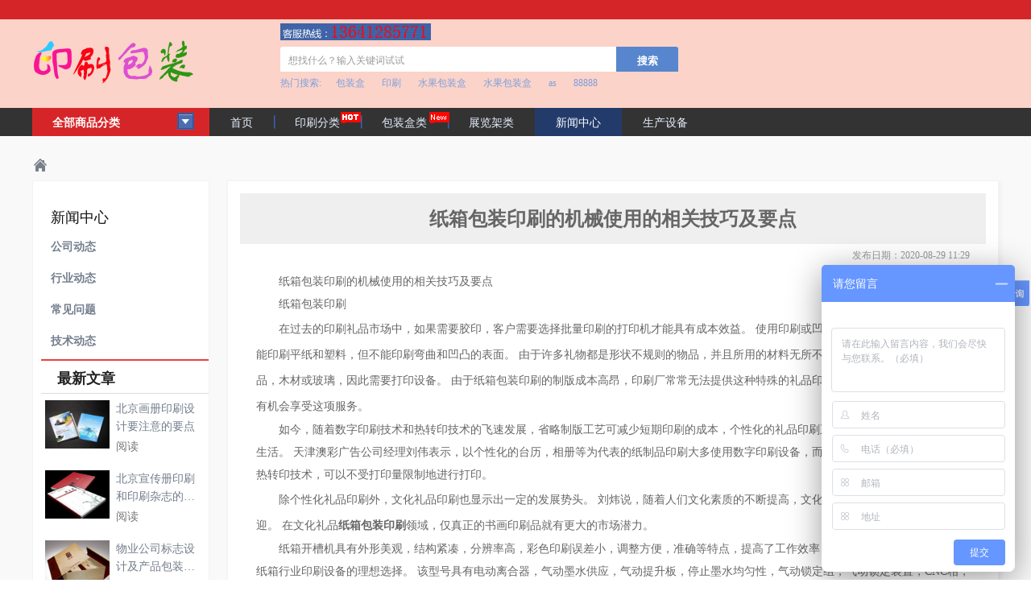

--- FILE ---
content_type: text/html
request_url: http://www.baozhuangyx.com/news/jsdt/5392.html
body_size: 9950
content:
<!DOCTYPE HTML>
<html lang="en">
<meta http-equiv="x-ua-compatible" content="ie=7" />
<head>
<meta charset="UTF-8">
<meta http-equiv="content-type" content="text/html; charset=utf-8" />
<!--↑↑模板中请务必使用HTML5的标准DOCTYPE↑↑-->
<script src="/skin/js/langx.js"></script>
<link href="/skin/css/typical.css" rel="stylesheet" media="screen, projection" />
<script src="/skin/js/moo.min.js"></script><script src="/skin/js/ui.min.js"></script>
<link href="/skin/css/basic.min.css" rel="stylesheet" media="screen, projection" />
<script src="/skin/js/lang.js"></script>
<script src="/skin/js/shop.min.js"></script>
<meta http-equiv="Content-Type" content="text/html; charset=utf-8" />
<title>纸箱包装印刷的机械使用的相关技巧及要点_北京爱京华印刷</title>
<meta name="keywords" content="纸箱包装印刷" />
<meta name="description" content="纸箱包装印刷的机械使用的相关技巧及要点 纸箱包装印刷 在过去的印刷礼品市场中，如果需要胶印，客户需要选择批量印刷的打印机才能具有成本效益。 使用印刷或凹版印刷在其他印" />
<link href="/skin/css/max.css" rel="stylesheet" type="text/css" />
<script>
var _hmt = _hmt || [];
(function() {
  var hm = document.createElement("script");
  hm.src = "https://hm.baidu.com/hm.js?4ca38f38633e690eb67bef7b78453796";
  var s = document.getElementsByTagName("script")[0]; 
  s.parentNode.insertBefore(hm, s);
})();
</script>

</head>
<body class="max-help-page">
<div class="maxHeadw"> </div>
<div class="maxTopw">
  <div class="maxTop">
    <div class="maxLogo"> <a href="/"><img alt="北京爱京华印刷" src="/skin/images/logo.png" border="0"/></a> </div>
    <div class="maxSearchbox">
      <div class="maxSearch"> <img src="/skin/images/tel.jpg" style="margin-bottom:3px;"><br>
        <form class="SearchBar  searchBar_581" name="formsearch" action="http://www.baozhuangyx.com/plus/search.php">
          <input type="hidden" name="kwtype" value="0" />
          <input type="text" name="q" value=""   autocompleter="associate_autocomplete_goods:name,goods_id" ac_options="{}" class="inputstyle keywords" x-webkit-speech />
          <input type="submit" value="搜索"  class="btn_search" onfocus='this.blur();'/>
        </form>
      </div>
      <div class="maxKey"><span>热门搜索:</span> 　<a href='http://www.baozhuangyx.com/plus/search.php?keyword=%E5%8C%85%E8%A3%85%E7%9B%92'>包装盒</a> 　<a href='http://www.baozhuangyx.com/plus/search.php?keyword=%E5%8D%B0%E5%88%B7'>印刷</a> 　<a href='http://www.baozhuangyx.com/plus/search.php?keyword=%E6%B0%B4%E6%9E%9C%E5%8C%85%E8%A3%85%E7%9B%92'>水果包装盒</a> 　<a href='http://www.baozhuangyx.com/plus/search.php?keyword=%E6%B0%B4%E6%9E%9C%E5%8C%85%E8%A3%85%E7%9B%92'>水果包装盒</a> 　<a href='http://www.baozhuangyx.com/plus/search.php?keyword=as'>as</a> 　<a href='http://www.baozhuangyx.com/plus/search.php?keyword=88888'>88888</a>  </div>
      <script>
(function (){
	var searchbox = $$('.searchBar_581 .keywords')[0],
searchbut = $$('.searchBar_581 .btn_search')[0];
if (searchbox.get('value') == '') {
    searchbox.set('value', '想找什么？输入关键词试试');
    searchbox.addEvents({
        'focus': function() {
            this.set('value', '')
        },
        'blur': function() {
            this.set('value', '想找什么？输入关键词试试')
        },
        'change': function() {
            this.removeEvents();
            searchbut.removeEvents()
        }
    })
}
if (searchbox.get('value') == '想找什么？输入关键词试试') {
    searchbut.addEvent('click',
    function() {
        searchbox.set('value', '')
    })
}
})();</script> </div>
    <div class="maxExempt-postage">
      <div class="ad-shopmax-group clearfix " id="ad_shopmax_group_583">
     <!--
        <ul class="clearfix">
          <li class="item-1 first" data-adid = "1397121746551"><img src="/skin/images/maxexemptpostage.png" alt=""/> </li>
          <li class="item-2 last" data-adid = "1397121754729"><img src="/skin/images/maxlongsecurity.png" alt=""/> </li>
        </ul>
       --> 
      </div>
    </div>
  </div>
</div>
<div class="maxMenuw">
  <div class="maxMenubox">
    <div id="maxDropbox">
      <div class="maxTitle">
        <div class="AdvBanner"> <span style="font-weight: bold;font-size:14px;">全部商品分类</span> </div>
      </div>
      <div class="maxContent clearfix"                     >
        <div id="cat_shopmax_vertical_586" >
          <ul class="cat-shopmax-vertical clearfix">
            <li class="cat-item lv1 first item1"
			data-catid="30"
			data-typeid="8"
			data-typename="印刷分类">
              <div class="cat-root-box"> <a class="depth-1" href="http://www.baozhuangyx.com/ysfl/" > <span>印刷分类</span> </a> </div>
              <div class="cat-children-box"> </div>
              <div class="cat-children-box-flex"> </div>
            </li> 
            
            <li class="cat-item lv1  item2"
			data-catid="31"
			data-typeid="35"
			data-typename="展览架类">
              <div class="cat-root-box"> <a class="depth-1" href="http://www.baozhuangyx.com/zlj/" > <span>展览架类</span> </a> </div>
              <div class="cat-children-box"> </div>
              <div class="cat-children-box-flex"> </div>
            </li> 
            
            <li class="cat-item lv1  item3"
			data-catid="32"
			data-typeid="1"
			data-typename="包装盒类">
              <div class="cat-root-box"> <a class="depth-1" href="http://www.baozhuangyx.com/bz/" > <span>包装盒类</span> </a> </div>
              <div class="cat-children-box"> </div>
              <div class="cat-children-box-flex"> </div>
            </li> 
            
            <li class="cat-item lv1  item4"
			data-catid="34"
			data-typeid="1"
			data-typename="新闻中心">
              <div class="cat-root-box"> <a class="depth-1" href="http://www.baozhuangyx.com/news/" > <span>新闻中心</span> </a> </div>
              <div class="cat-children-box"> </div>
              <div class="cat-children-box-flex"> </div>
            </li> 
            
            
   
            
            
            
          </ul>
          <div style="display:none;"> 
            <dl class="cat-item lv2"
					        data-catpid="30"
					        data-catid="30"
					        data-typeid="8"
					        data-typename="广告印刷">
              <dt> <a href="http://www.baozhuangyx.com/ysfl/ggys/" ><span>广告印刷</span></a><i class="line"></i></dt>
            </dl>
            
            <dl class="cat-item lv2"
					        data-catpid="30"
					        data-catid="31"
					        data-typeid="8"
					        data-typename="海报印刷">
              <dt> <a href="http://www.baozhuangyx.com/ysfl/hbys/" ><span>海报印刷</span></a><i class="line"></i></dt>
            </dl>
            
            <dl class="cat-item lv2"
					        data-catpid="30"
					        data-catid="32"
					        data-typeid="8"
					        data-typename="吊牌印刷">
              <dt> <a href="http://www.baozhuangyx.com/ysfl/dpys/" ><span>吊牌印刷</span></a><i class="line"></i></dt>
            </dl>
            
            <dl class="cat-item lv2"
					        data-catpid="30"
					        data-catid="33"
					        data-typeid="8"
					        data-typename="门票印刷">
              <dt> <a href="http://www.baozhuangyx.com/ysfl/mpys/" ><span>门票印刷</span></a><i class="line"></i></dt>
            </dl>
            
            <dl class="cat-item lv2"
					        data-catpid="30"
					        data-catid="34"
					        data-typeid="8"
					        data-typename="台历印刷">
              <dt> <a href="http://www.baozhuangyx.com/ysfl/tlys/" ><span>台历印刷</span></a><i class="line"></i></dt>
            </dl>
            
            <dl class="cat-item lv2"
					        data-catpid="30"
					        data-catid="35"
					        data-typeid="8"
					        data-typename="手提袋印刷">
              <dt> <a href="http://www.baozhuangyx.com/ysfl/stdys/" ><span>手提袋印刷</span></a><i class="line"></i></dt>
            </dl>
            
            <dl class="cat-item lv2"
					        data-catpid="30"
					        data-catid="36"
					        data-typeid="8"
					        data-typename="信封印刷">
              <dt> <a href="http://www.baozhuangyx.com/ysfl/xfys/" ><span>信封印刷</span></a><i class="line"></i></dt>
            </dl>
            
            <dl class="cat-item lv2"
					        data-catpid="30"
					        data-catid="37"
					        data-typeid="8"
					        data-typename="名片印刷">
              <dt> <a href="http://www.baozhuangyx.com/ysfl/mpys/" ><span>名片印刷</span></a><i class="line"></i></dt>
            </dl>
            
            <dl class="cat-item lv2"
					        data-catpid="30"
					        data-catid="38"
					        data-typeid="8"
					        data-typename="折页印刷">
              <dt> <a href="http://www.baozhuangyx.com/ysfl/zyys/" ><span>折页印刷</span></a><i class="line"></i></dt>
            </dl>
            
            <dl class="cat-item lv2"
					        data-catpid="30"
					        data-catid="39"
					        data-typeid="8"
					        data-typename="彩页印刷">
              <dt> <a href="http://www.baozhuangyx.com/ysfl/cyys/" ><span>彩页印刷</span></a><i class="line"></i></dt>
            </dl>
            
            <dl class="cat-item lv2"
					        data-catpid="30"
					        data-catid="310"
					        data-typeid="8"
					        data-typename="画册印刷">
              <dt> <a href="http://www.baozhuangyx.com/ysfl/hcys/" ><span>画册印刷</span></a><i class="line"></i></dt>
            </dl>
            
            <dl class="cat-item lv2"
					        data-catpid="30"
					        data-catid="311"
					        data-typeid="8"
					        data-typename="书刊印刷">
              <dt> <a href="http://www.baozhuangyx.com/ysfl/skys/" ><span>书刊印刷</span></a><i class="line"></i></dt>
            </dl>
            
            <dl class="cat-item lv2"
					        data-catpid="30"
					        data-catid="312"
					        data-typeid="8"
					        data-typename="制卡印刷">
              <dt> <a href="http://www.baozhuangyx.com/ysfl/zkys/" ><span>制卡印刷</span></a><i class="line"></i></dt>
            </dl>
            
            <dl class="cat-item lv2"
					        data-catpid="30"
					        data-catid="313"
					        data-typeid="8"
					        data-typename="礼品卡套印刷">
              <dt> <a href="http://www.baozhuangyx.com/ysfl/lipin/" ><span>礼品卡套印刷</span></a><i class="line"></i></dt>
            </dl>
             
            
            
            <dl class="cat-item lv2"
					        data-catpid="31"
					        data-catid="43"
					        data-typeid="35"
					        data-typename="超市堆头">
              <dt> <a href="http://www.baozhuangyx.com/zlj/csdt/" ><span>超市堆头</span></a><i class="line"></i></dt>
            </dl>
            
            <dl class="cat-item lv2"
					        data-catpid="31"
					        data-catid="43"
					        data-typeid="35"
					        data-typename="挂钩展示架">
              <dt> <a href="http://www.baozhuangyx.com/zlj/ggzsj/" ><span>挂钩展示架</span></a><i class="line"></i></dt>
            </dl>
            
            <dl class="cat-item lv2"
					        data-catpid="31"
					        data-catid="43"
					        data-typeid="35"
					        data-typename="台面展示盒">
              <dt> <a href="http://www.baozhuangyx.com/zlj/tmzsh/" ><span>台面展示盒</span></a><i class="line"></i></dt>
            </dl>
            
            
            
            <dl class="cat-item lv2"
					        data-catpid="32"
					        data-catid="46"
					        data-typeid="1"
					        data-typename="包装印刷">
              <dt> <a href="http://www.baozhuangyx.com/bz/bzys/" ><span>包装印刷</span></a><i class="line"></i></dt>
            </dl>
            
            <dl class="cat-item lv2"
					        data-catpid="32"
					        data-catid="46"
					        data-typeid="1"
					        data-typename="化妆品包装盒">
              <dt> <a href="http://www.baozhuangyx.com/bz/hzp/" ><span>化妆品包装盒</span></a><i class="line"></i></dt>
            </dl>
            
            <dl class="cat-item lv2"
					        data-catpid="32"
					        data-catid="46"
					        data-typeid="1"
					        data-typename="糖果包装盒">
              <dt> <a href="http://www.baozhuangyx.com/bz/tgbz/" ><span>糖果包装盒</span></a><i class="line"></i></dt>
            </dl>
            
            <dl class="cat-item lv2"
					        data-catpid="32"
					        data-catid="46"
					        data-typeid="1"
					        data-typename="红酒包装盒">
              <dt> <a href="http://www.baozhuangyx.com/bz/hjbz/" ><span>红酒包装盒</span></a><i class="line"></i></dt>
            </dl>
            
            <dl class="cat-item lv2"
					        data-catpid="32"
					        data-catid="46"
					        data-typeid="1"
					        data-typename="茶叶包装盒">
              <dt> <a href="http://www.baozhuangyx.com/bz/cybz/" ><span>茶叶包装盒</span></a><i class="line"></i></dt>
            </dl>
            
            <dl class="cat-item lv2"
					        data-catpid="32"
					        data-catid="46"
					        data-typeid="1"
					        data-typename="书形盒精装盒">
              <dt> <a href="http://www.baozhuangyx.com/bz/sxbz/" ><span>书形盒精装盒</span></a><i class="line"></i></dt>
            </dl>
            
            <dl class="cat-item lv2"
					        data-catpid="32"
					        data-catid="46"
					        data-typeid="1"
					        data-typename="圆筒精装盒">
              <dt> <a href="http://www.baozhuangyx.com/bz/ytjzh/" ><span>圆筒精装盒</span></a><i class="line"></i></dt>
            </dl>
            
            <dl class="cat-item lv2"
					        data-catpid="32"
					        data-catid="46"
					        data-typeid="1"
					        data-typename="折叠包装盒">
              <dt> <a href="http://www.baozhuangyx.com/bz/zdbzh/" ><span>折叠包装盒</span></a><i class="line"></i></dt>
            </dl>
            
            <dl class="cat-item lv2"
					        data-catpid="32"
					        data-catid="46"
					        data-typeid="1"
					        data-typename="吸塑包装盒">
              <dt> <a href="http://www.baozhuangyx.com/bz/xsbzh/" ><span>吸塑包装盒</span></a><i class="line"></i></dt>
            </dl>
            
            <dl class="cat-item lv2"
					        data-catpid="32"
					        data-catid="46"
					        data-typeid="1"
					        data-typename="礼品包装盒">
              <dt> <a href="http://www.baozhuangyx.com/bz/lpbzh/" ><span>礼品包装盒</span></a><i class="line"></i></dt>
            </dl>
            
            <dl class="cat-item lv2"
					        data-catpid="32"
					        data-catid="46"
					        data-typeid="1"
					        data-typename="水果包装盒">
              <dt> <a href="http://www.baozhuangyx.com/bz/sgbzh/" ><span>水果包装盒</span></a><i class="line"></i></dt>
            </dl>
            
            <dl class="cat-item lv2"
					        data-catpid="32"
					        data-catid="46"
					        data-typeid="1"
					        data-typename="食品包装盒">
              <dt> <a href="http://www.baozhuangyx.com/bz/spbzh/" ><span>食品包装盒</span></a><i class="line"></i></dt>
            </dl>
            
            <dl class="cat-item lv2"
					        data-catpid="32"
					        data-catid="46"
					        data-typeid="1"
					        data-typename="精品包装盒">
              <dt> <a href="http://www.baozhuangyx.com/bz/jpbzh/" ><span>精品包装盒</span></a><i class="line"></i></dt>
            </dl>
            
            <dl class="cat-item lv2"
					        data-catpid="32"
					        data-catid="46"
					        data-typeid="1"
					        data-typename="保健品包装盒">
              <dt> <a href="http://www.baozhuangyx.com/bz/bjpbzh/" ><span>保健品包装盒</span></a><i class="line"></i></dt>
            </dl>
            
            
            <dl class="cat-item lv2"
					        data-catpid="34"
					        data-catid="57"
					        data-typeid="1"
					        data-typename="公司动态">
              <dt> <a href="http://www.baozhuangyx.com/news/xwdt/" ><span>公司动态</span></a><i class="line"></i></dt>
            </dl>
            
            <dl class="cat-item lv2"
					        data-catpid="34"
					        data-catid="57"
					        data-typeid="1"
					        data-typename="行业动态">
              <dt> <a href="http://www.baozhuangyx.com/news/hydt/" ><span>行业动态</span></a><i class="line"></i></dt>
            </dl>
            
            <dl class="cat-item lv2"
					        data-catpid="34"
					        data-catid="57"
					        data-typeid="1"
					        data-typename="常见问题">
              <dt> <a href="http://www.baozhuangyx.com/news/wenti/" ><span>常见问题</span></a><i class="line"></i></dt>
            </dl>
            
            <dl class="cat-item lv2"
					        data-catpid="34"
					        data-catid="57"
					        data-typeid="1"
					        data-typename="技术动态">
              <dt> <a href="http://www.baozhuangyx.com/news/jsdt/" ><span>技术动态</span></a><i class="line"></i></dt>
            </dl>
            
            
           
            
            
            
           </div>
        </div>
        <script type="text/javascript">

	addEvent('domready',function(){
		//var _t = $time();

		var container = $('cat_shopmax_vertical_586');
		var catchildren = container.getElements('li.lv1');

				var containerParentNode = container.parentNode;
		      while(containerParentNode!=document.body){

		      	$(containerParentNode).setStyle('overflow','visible');


		      	containerParentNode = containerParentNode.parentNode;
		      }
		var containerPos = container.getPosition([window]);
		var mousEenterTimer = 0,mouseLeaveTimer = 0;
		
		catchildren.each(function(item){

						var ccbEl = item.getElement('div.cat-children-box');
			
			
			var catLv1ID =item.get('data-catid');
			var dls = container.getElements('dl[data-catpid='+catLv1ID+']');
			var ccEl  = new Element('div.cat-children').inject(ccbEl,'top').adopt(dls);
			var dls_length = dls.length;
			if(dls&&dls_length>1){
				dls[0].addClass('first');
				dls[dls_length-1].addClass('last');
			}else{
				return;
			}

				
			

		             			item.addEvents({
				'mouseenter':function(){
					clearTimeout(mousEenterTimer);
					clearTimeout(this.retrieve('mouseLeaveTimer'));
					mousEenterTimer =(function(){
						this.addClass('mouseenter-cat');

						


						var _pos1 = window.getScrollTop() - containerPos.y;
						var _pos2 =this.retrieve('_pos2');
						if(!_pos2)_pos2 =  this.getPosition().y+this.getSize().y;
						ccbEl.setStyle('top',_pos1>0?_pos1:0);
						var _pos3 = ccbEl.getPosition().y+ccbEl.getSize().y;
						var _limit = _pos3 - _pos2;
						var flexDeviate = 4;
						if(_limit<0){
							ccbEl.setStyle('top',ccbEl.getStyle('top').toInt()+Math.abs(_limit));
							flexDeviate = (-flexDeviate);
						}
						
						var ccbElCIS = ccbEl.getCoordinates(container);
						      delete(ccbElCIS['right']);delete(ccbElCIS['bottom']);
						this.getElement('.cat-children-box-flex').setStyles(Object.append(ccbElCIS,{
							top:ccbElCIS.top+flexDeviate,
							left:ccbElCIS.left+(Math.abs(flexDeviate))
						}));
						




					}).delay(200,this);
				},
				'mouseleave':function(){
					clearTimeout(mousEenterTimer);
					this.store('mouseLeaveTimer',
						mouseLeaveTimer =  this.removeClass.delay(150,this,['mouseenter-cat'])
						);
				}
			});
			
		});

		

		//console.info($time()-_t);


	});//end domready

</script> 
        <script type="text/javascript">
//var xxxy = catchildren[catchildren.lengh];
		//alert(xxxy.offsetWidth);
		//catShadow.setStyle('height',xxxy.offsetTop+36+'px');
</script> </div>
    </div>
    <div class="maxMenu">
      <ul class="MenuList MenuList_584 clearfix">
        <li><a  href="/" >首页</a></li>
        
        <li><a  href="http://www.baozhuangyx.com/ysfl/" >印刷分类</a></li>
        
        <li><a  href="http://www.baozhuangyx.com/bz/" >包装盒类</a></li>
        
        <li><a  href="http://www.baozhuangyx.com/zlj/" >展览架类</a></li>
        <li class='maxHover'><a href='http://www.baozhuangyx.com/news/' ><span>新闻中心</span></a></li>
        <li><a  href="http://www.baozhuangyx.com/scsb/" >生产设备</a></li>
        
        <li><a  href="http://www.baozhuangyx.com/kehu/" >客户见证</a></li>
        
        <li><a  href="http://www.baozhuangyx.com/gsjj/" >公司简介</a></li>
        
        <li><a  href="http://www.baozhuangyx.com/lxwm/" >联系我们</a></li>
        
        <div class="maxm-hot"> </div>
        <div class="maxm-new"> </div>
      </ul>
      <script>
window.addEvent('domready',function(){
	var hrf=location.href.split('/').getLast(),
		menulist=$$('.MenuList_584 li,.news-list li'),menulista=$$('.maxSRSubTitle,.maxTVLeft01');

	
	if(!hrf.trim().length) hrf='index.html';

	var reg=new RegExp('\/'+hrf,'i');
	menulist.each(function(el){
		var link=el.getElement('a');
		if(link&&link.href.test(reg))
		el.addClass('maxHover');

	});
	menulista.each(function(el){
		var link=el.getElements('a');
		link.each(function(el2){
		if(el2&&el2.href.test(reg))
		el2.addClass('active');
})
	});

    var showMore = $('584_showMore');
    if(showMore){
        var menuBase = $('584_menu_base');
        menuBase.addEvent('click', function(){
            if(showMore.style.display=='none'){
                showMore.style.display='';
            }else{
                showMore.style.display='none';
            }
        });
    }
});

</script> 
    </div>
  </div>
</div>

<div class="maxPath">
  <dl class="basic-ex-breadcrumbs clearfix">
    <dt></dt>
    <dd> <a href='http://www.baozhuangyx.com/'>主页</a> > <a href='http://www.baozhuangyx.com/news/'>新闻中心</a> > <a href='http://www.baozhuangyx.com/news/jsdt/'>技术动态</a> >  </dd>
  </dl>
</div>
<div class="maxwIn">
  <div class="maxwRight">
    <div class="mod article-main">
      <div class="mod-title">
        <h1>纸箱包装印刷的机械使用的相关技巧及要点</h1>
      </div>
      <div class="mod-content">
        <p class="article-time">发布日期：2020-08-29 11:29</p>
        <p style=";text-indent: 28px;padding: 0">
	<span style="font-family: 宋体; letter-spacing: 0px; font-size: 14px;">纸箱包装印刷的机械使用的相关技巧及要点</span></p>
<p style=";text-indent: 28px;padding: 0">
	<span style="font-family: 宋体; letter-spacing: 0px; font-size: 14px;">纸箱包装印刷</span></p>
<p style=";text-indent: 28px;padding: 0">
	<span style="font-family: 宋体; letter-spacing: 0px; font-size: 16px;"><span style="font-size: 14px; font-family: 宋体;">在过去的印刷礼品市场中，如果需要胶印，客户需要选择批量印刷的打印机才能具有成本效益。</span> <span style="font-size: 14px; font-family: 宋体;">使用印刷或凹版印刷在其他印刷方法中，只能印刷平纸和塑料，但不能印刷弯曲和凹凸的表面。</span> <span style="font-size: 14px; font-family: 宋体;">由于许多礼物都是形状不规则的物品，并且所用的材料无所不包，例如金属，塑料，纺织品，木材或玻璃，因此需要打印设备。</span> <span style="font-size: 14px; font-family: 宋体;">由于纸箱包装印刷的制版成本高昂，印刷厂常常无法提供这种特殊的礼品印刷服务，而普通消费者几乎没有机会享受这项服务。</span>&nbsp;&nbsp;</span></p>
<p style=";text-indent: 28px;padding: 0">
	<span style="font-family: 宋体; letter-spacing: 0px; font-size: 14px;">如今，随着数字印刷技术和热转印技术的飞速发展，省略制版工艺可减少短期印刷的成本，个性化的礼品印刷正逐渐进入普通消费者的日常生活。 天津澳彩广告公司经理刘伟表示，以个性化的台历，相册等为代表的纸制品印刷大多使用数字印刷设备，而瓷杯等特殊材料的印刷则采用热转印技术，可以不受打印量限制地进行打印。&nbsp;&nbsp;</span></p>
<p style=";text-indent: 28px;padding: 0">
	<span style="font-family: 宋体; letter-spacing: 0px; font-size: 16px;"><span style="font-size: 14px; font-family: 宋体;">除个性化礼品印刷外，文化礼品印刷也显示出一定的发展势头。</span> <span style="font-size: 14px; font-family: 宋体;">刘炜说，随着人们文化素质的不断提高，文化礼品将越来越受到人们的欢迎。</span> <span style="font-size: 14px; font-family: 宋体;">在文化礼品<strong>纸箱包装印刷</strong>领域，仅真正的书画印刷品就有更大的市场潜力。</span>&nbsp;&nbsp;</span></p>
<p style=";text-indent: 28px;padding: 0">
	<span style="font-family: 宋体; letter-spacing: 0px; font-size: 14px;">纸箱开槽机具有外形美观，结构紧凑，分辨率高，彩色印刷误差小，调整方便，准确等特点，提高了工作效率，延长了设备使用寿命。 它是纸箱行业印刷设备的理想选择。 该型号具有电动离合器，气动墨水供应，气动提升板，停止墨水均匀性，气动锁定组，气动锁定装置，CNC相，CNC箱高度，开槽自动顺序更改，齿轮喷涂润滑，主机变频调速等。 多功能配置成都纸箱机械设备制造商。&nbsp;&nbsp;</span></p>
<p style=";text-indent: 28px;padding: 0">
	<span style="font-family: 宋体; letter-spacing: 0px; font-size: 16px;"><span style="font-size: 14px; font-family: 宋体;">纸盒印刷开槽机的切割轮前面固定有一个小的排水管，并配有塞子，以防止意外飞溅。</span> <span style="font-size: 14px; font-family: 宋体;">必须经常拉动塞子，以防止积水过多和轴承腐蚀。</span> <span style="font-size: 14px; font-family: 宋体;">每天取出海绵并进行清洁。</span> <span style="font-size: 14px; font-family: 宋体;">使用之前，需要先将其充满水以将海绵完全浸透。</span> <span style="font-size: 14px; font-family: 宋体;">使用海绵时，请及时更换。</span> <span style="font-size: 14px; font-family: 宋体;">使用前润滑旋转轴零件并保持清洁。</span> <span style="font-size: 14px; font-family: 宋体;">再次更换切割轮时，首先断开电源插头，然后将细杆插入轴的小孔中，然后松开轮盘的十字槽头螺钉的纸箱包装印的机械设备制造商。</span>&nbsp;&nbsp;</span></p>
<p style=";text-indent: 28px;padding: 0">
	<span style="font-family: 宋体; letter-spacing: 0px; font-size: 14px;">胶印具有制版过程简单，成本低，速度快的优点。 它是当今广泛使用的间接印刷技术，在书籍，报纸和纸质包装的印刷中一直占据主导地位。 印版的图形部分和空白部分几乎在同一平面上。 打印时，将水加到印刷板上以润湿空白部分，然后施加墨水。 油墨根据拒油拒水的原理转移到橡皮布上。 然后转移到基材上以完成印刷过程。&nbsp;&nbsp;</span></p>
<p style=";text-indent: 28px;padding: 0">
	<span style="font-family: 宋体; letter-spacing: 0px; font-size: 16px;"><span style="font-size: 14px; font-family: 宋体;">胶印瓦楞纸箱印刷分为两种方法：胶印间接印刷和直接印刷。</span> <span style="font-size: 14px; font-family: 宋体;">间接打印方法是先打印瓦楞纸箱面纸，然后使用独立的瓦楞纸重新安装方法。</span> <span style="font-size: 14px; font-family: 宋体;">胶印产品最多可增加</span>200线/英寸，图案精美，质量稳定，质量高。&nbsp; PS板易于制造，也可用于表面处理过程，例如层压和上光。 它在当前<span style="font-size: 14px; font-family: 宋体;">纸箱包装印刷的销售中占据相当大的比例。</span>&nbsp;&nbsp;</span></p>
<p style=";text-indent: 28px;padding: 0">
	<span style="font-family: 宋体; letter-spacing: 0px; font-size: 14px;">瓦楞纸板生产应研究和开发高速真空吸收瓦楞辊，以提高设备运行的稳定性并降低事故率。 适当限制技术含量低，消耗高和效率低的单瓦楞纸板机的生产。 包装机械应发展机电一体化技术，计算机控制技术和模块技术，以提高设计和制造水平； 鉴于国外微瓦楞纸板的快速发展和我国的实际需求，机械零件制造商应增加细瓦楞纸箱的开发和生产，以促进我国纸箱厂微型瓦楞纸箱的发展，机械制造商应改进 相应的制盒机械。&nbsp;&nbsp;</span></p>
<p style=";text-indent: 28px;padding: 0">
	<span style="font-family: 宋体; letter-spacing: 0px; font-size: 16px;"><span style="font-size: 14px; font-family: 宋体;">纸箱开槽机具有外形美观，结构紧凑，分辨率高，彩色印刷误差小，调整方便，准确等特点，提高了工作速度，延长了设备使用寿命。</span> <span style="font-size: 14px; font-family: 宋体;">它是纸箱包装印刷设备的理想选择。</span> <span style="font-size: 14px; font-family: 宋体;">该型号具有电动离合器，气动墨水供应，气动提升板，停止墨水均匀性，气动锁定组，气动锁定装置，</span>CNC相，CNC箱高度，开槽自动顺序更改，齿轮喷涂润滑，主机变频调速等。 多功能配置。&nbsp;&nbsp;</span></p>
<p style=";text-indent: 28px;padding: 0">
	<span style="font-family: 宋体; letter-spacing: 0px; font-size: 16px;"><span style="font-size: 14px; font-family: 宋体;">纸箱开槽机具有外形美观，结构紧凑，分辨率高，彩色印刷误差小，调整方便，准确等特点，提高了工作效率，延长了设备使用寿命。</span> <span style="font-size: 14px; font-family: 宋体;">它是纸箱包装印刷行业印刷设备的理想选择。</span> <span style="font-size: 14px; font-family: 宋体;">该型号具有电动离合器，气动墨水供应，气动提升板，停止墨水均匀性，气动锁定组，气动锁定装置，</span>CNC相，CNC箱高度，开槽自动顺序更改，齿轮喷涂润滑，主机变频调速等多功能配置。&nbsp;&nbsp;</span></p>
<p>
	<span style="font-family: 宋体; font-size: 14px;">&nbsp;</span></p>
<p>
	&nbsp;</p>
 </div>
		
		<div class="shang">
		<span class="pre">上一篇：<a href='http://www.baozhuangyx.com/news/jsdt/5387.html'>老干妈包装的独到之处及依然这么火的秘诀</a>  </span>
	
	<span class="pre1">下一篇：<a href='http://www.baozhuangyx.com/news/jsdt/5395.html'>圆形包装盒的设计方法以及它的优缺点体现</a>  </span>
		</div>
		
    </div>
	
	
	

<div class="jiedaBox1">
<div class="jieda_h31">
<h3><a href="#" title="技术动态">相关文章</a></h3>
</div>
<ul class="jieda1">




</ul>
</div>	
	
	
	
	
  </div>
  
  
  
  <div class="maxwLeft">
    <div class="maxArticle maxLeftHelp border4">
      <div class="maxTitle clearfix">
        <h3>新闻中心</h3>
      </div>
      <ul class="news-list maxContent clearfix">
        
		
		  
        <li class="node-list lv-1 item"><a href="http://www.baozhuangyx.com/news/xwdt/" title="公司动态">公司动态</a></li>
       
        <li class="node-list lv-1 item"><a href="http://www.baozhuangyx.com/news/hydt/" title="行业动态">行业动态</a></li>
       
        <li class="node-list lv-1 item"><a href="http://www.baozhuangyx.com/news/wenti/" title="常见问题">常见问题</a></li>
       
        <li class="node-list lv-1 item"><a href="http://www.baozhuangyx.com/news/jsdt/" title="技术动态">技术动态</a></li>
       
	   
      </ul>
	  
	  
	  
	  <div riot-tag="recent">
	  <div class="recent"> 
	  <h2>最新文章</h2> 
	  <div riot-tag="articles" class="articles">
	  <ul> 
	 
	 <li> <div class="line image"> <a class="lbox" target="_blank" href="http://www.baozhuangyx.com/news/jsdt/2002.html"> <img alt="" src="http://www.baozhuangyx.com/uploads/allimg/c191209/15KW9D414630-1054T.jpg">   </a> <div class="rbox"> <div class="rbox-inner"> <a target="_blank" title="北京画册印刷设计要注意的要点" href="http://www.baozhuangyx.com/news/jsdt/2002.html">北京画册印刷设计要注意的要点</a> <span><script src="/plus/count.php?view=no&aid=2002&mid=1" type='text/javascript' language="javascript"></script>阅读</span>  </div> </div> </div> </li>
<li> <div class="line image"> <a class="lbox" target="_blank" href="http://www.baozhuangyx.com/news/jsdt/869.html"> <img alt="" src="http://www.baozhuangyx.com/uploads/allimg/190520/1-1Z5201G543-lp.jpg">   </a> <div class="rbox"> <div class="rbox-inner"> <a target="_blank" title="北京宣传册印刷和印刷杂志的详细介绍" href="http://www.baozhuangyx.com/news/jsdt/869.html">北京宣传册印刷和印刷杂志的详细介</a> <span><script src="/plus/count.php?view=no&aid=869&mid=1" type='text/javascript' language="javascript"></script>阅读</span>  </div> </div> </div> </li>
<li> <div class="line image"> <a class="lbox" target="_blank" href="http://www.baozhuangyx.com/news/jsdt/807.html"> <img alt="" src="http://www.baozhuangyx.com/uploads/allimg/190515/1-1Z5151ZG3-lp.jpg">   </a> <div class="rbox"> <div class="rbox-inner"> <a target="_blank" title="物业公司标志设计及产品包装盒设计介绍" href="http://www.baozhuangyx.com/news/jsdt/807.html">物业公司标志设计及产品包装盒设计</a> <span><script src="/plus/count.php?view=no&aid=807&mid=1" type='text/javascript' language="javascript"></script>阅读</span>  </div> </div> </div> </li>
<li> <div class="line image"> <a class="lbox" target="_blank" href="http://www.baozhuangyx.com/news/jsdt/2014.html"> <img alt="" src="http://www.baozhuangyx.com/uploads/allimg/c191209/15KW9DQ1L0-220R.jpg">   </a> <div class="rbox"> <div class="rbox-inner"> <a target="_blank" title="北京画册印刷业革命性突破" href="http://www.baozhuangyx.com/news/jsdt/2014.html">北京画册印刷业革命性突破</a> <span><script src="/plus/count.php?view=no&aid=2014&mid=1" type='text/javascript' language="javascript"></script>阅读</span>  </div> </div> </div> </li>
<li> <div class="line image"> <a class="lbox" target="_blank" href="http://www.baozhuangyx.com/news/jsdt/493.html"> <img alt="" src="http://www.baozhuangyx.com/uploads/allimg/190407/1-1Z40H10418-lp.jpg">   </a> <div class="rbox"> <div class="rbox-inner"> <a target="_blank" title="北京化妆品包装设计高雅香味" href="http://www.baozhuangyx.com/news/jsdt/493.html">北京化妆品包装设计高雅香味</a> <span><script src="/plus/count.php?view=no&aid=493&mid=1" type='text/javascript' language="javascript"></script>阅读</span>  </div> </div> </div> </li>
<li> <div class="line image"> <a class="lbox" target="_blank" href="http://www.baozhuangyx.com/news/jsdt/364.html"> <img alt="" src="http://www.baozhuangyx.com/uploads/allimg/190328/1-1Z32R05U3-lp.jpg">   </a> <div class="rbox"> <div class="rbox-inner"> <a target="_blank" title="北京包装设计中的色彩把握技巧" href="http://www.baozhuangyx.com/news/jsdt/364.html">北京包装设计中的色彩把握技巧</a> <span><script src="/plus/count.php?view=no&aid=364&mid=1" type='text/javascript' language="javascript"></script>阅读</span>  </div> </div> </div> </li>
<li> <div class="line image"> <a class="lbox" target="_blank" href="http://www.baozhuangyx.com/news/jsdt/895.html"> <img alt="" src="http://www.baozhuangyx.com/uploads/allimg/190522/1-1Z5221H959-lp.jpg">   </a> <div class="rbox"> <div class="rbox-inner"> <a target="_blank" title="北京画册印刷细节化工作流程解析" href="http://www.baozhuangyx.com/news/jsdt/895.html">北京画册印刷细节化工作流程解析</a> <span><script src="/plus/count.php?view=no&aid=895&mid=1" type='text/javascript' language="javascript"></script>阅读</span>  </div> </div> </div> </li>
<li> <div class="line image"> <a class="lbox" target="_blank" href="http://www.baozhuangyx.com/news/jsdt/1052.html"> <img alt="" src="http://www.baozhuangyx.com/uploads/allimg/190610/1-1Z6101Z927-lp.jpg">   </a> <div class="rbox"> <div class="rbox-inner"> <a target="_blank" title="国内喷墨印刷应用及市场介绍" href="http://www.baozhuangyx.com/news/jsdt/1052.html">国内喷墨印刷应用及市场介绍</a> <span><script src="/plus/count.php?view=no&aid=1052&mid=1" type='text/javascript' language="javascript"></script>阅读</span>  </div> </div> </div> </li>
<li> <div class="line image"> <a class="lbox" target="_blank" href="http://www.baozhuangyx.com/news/jsdt/233.html"> <img alt="" src="http://www.baozhuangyx.com/uploads/allimg/190317/1-1Z31GG249-lp.jpg">   </a> <div class="rbox"> <div class="rbox-inner"> <a target="_blank" title="喷墨印刷技术在太阳能电池上的应用介绍" href="http://www.baozhuangyx.com/news/jsdt/233.html">喷墨印刷技术在太阳能电池上的应用</a> <span><script src="/plus/count.php?view=no&aid=233&mid=1" type='text/javascript' language="javascript"></script>阅读</span>  </div> </div> </div> </li>
<li> <div class="line image"> <a class="lbox" target="_blank" href="http://www.baozhuangyx.com/news/jsdt/637.html"> <img alt="" src="http://www.baozhuangyx.com/uploads/allimg/190501/1_0501205222W50.jpg">   </a> <div class="rbox"> <div class="rbox-inner"> <a target="_blank" title="北京印刷厂热转印知识分享" href="http://www.baozhuangyx.com/news/jsdt/637.html">北京印刷厂热转印知识分享</a> <span><script src="/plus/count.php?view=no&aid=637&mid=1" type='text/javascript' language="javascript"></script>阅读</span>  </div> </div> </div> </li>
<li> <div class="line image"> <a class="lbox" target="_blank" href="http://www.baozhuangyx.com/news/jsdt/856.html"> <img alt="" src="http://www.baozhuangyx.com/uploads/allimg/190519/1-1Z519193338-lp.jpg">   </a> <div class="rbox"> <div class="rbox-inner"> <a target="_blank" title="北京印刷厂企业样本印刷走势" href="http://www.baozhuangyx.com/news/jsdt/856.html">北京印刷厂企业样本印刷走势</a> <span><script src="/plus/count.php?view=no&aid=856&mid=1" type='text/javascript' language="javascript"></script>阅读</span>  </div> </div> </div> </li>
<li> <div class="line image"> <a class="lbox" target="_blank" href="http://www.baozhuangyx.com/news/jsdt/644.html"> <img alt="" src="http://www.baozhuangyx.com/uploads/allimg/190502/1-1Z502205503-lp.jpg">   </a> <div class="rbox"> <div class="rbox-inner"> <a target="_blank" title="北京印刷厂影响印刷品质因素及印刷效率如何提" href="http://www.baozhuangyx.com/news/jsdt/644.html">北京印刷厂影响印刷品质因素及印刷</a> <span><script src="/plus/count.php?view=no&aid=644&mid=1" type='text/javascript' language="javascript"></script>阅读</span>  </div> </div> </div> </li>
<li> <div class="line image"> <a class="lbox" target="_blank" href="http://www.baozhuangyx.com/news/jsdt/629.html"> <img alt="" src="http://www.baozhuangyx.com/uploads/allimg/190425/1-1Z425191044-lp.jpg">   </a> <div class="rbox"> <div class="rbox-inner"> <a target="_blank" title="北京印刷厂在印刷中讲究严格的工作流程" href="http://www.baozhuangyx.com/news/jsdt/629.html">北京印刷厂在印刷中讲究严格的工作</a> <span><script src="/plus/count.php?view=no&aid=629&mid=1" type='text/javascript' language="javascript"></script>阅读</span>  </div> </div> </div> </li>
<li> <div class="line image"> <a class="lbox" target="_blank" href="http://www.baozhuangyx.com/news/jsdt/714.html"> <img alt="" src="http://www.baozhuangyx.com/uploads/allimg/190508/1-1Z50R25604-lp.jpg">   </a> <div class="rbox"> <div class="rbox-inner"> <a target="_blank" title="北京印刷厂四色和专色的特点必须具备的条件" href="http://www.baozhuangyx.com/news/jsdt/714.html">北京印刷厂四色和专色的特点必须具</a> <span><script src="/plus/count.php?view=no&aid=714&mid=1" type='text/javascript' language="javascript"></script>阅读</span>  </div> </div> </div> </li>
<li> <div class="line image"> <a class="lbox" target="_blank" href="http://www.baozhuangyx.com/news/jsdt/797.html"> <img alt="" src="http://www.baozhuangyx.com/uploads/allimg/190514/1-1Z514195A6-lp.jpg">   </a> <div class="rbox"> <div class="rbox-inner"> <a target="_blank" title="北京印刷公司画册印刷的主要步骤" href="http://www.baozhuangyx.com/news/jsdt/797.html">北京印刷公司画册印刷的主要步骤</a> <span><script src="/plus/count.php?view=no&aid=797&mid=1" type='text/javascript' language="javascript"></script>阅读</span>  </div> </div> </div> </li>

	 
	  </ul></div> 
	  </div></div>
	  
	  
	  
	  
	  
	  
	  
	  
	  
	  
	  
	  
    </div>
  </div>
  <div class="clear"> </div>
</div>
<div class="clear"> </div>
<script>
(function(){
    var bp = document.createElement('script');
    var curProtocol = window.location.protocol.split(':')[0];
    if (curProtocol === 'https') {
        bp.src = 'https://zz.bdstatic.com/linksubmit/push.js';
    }
    else {
        bp.src = 'http://push.zhanzhang.baidu.com/push.js';
    }
    var s = document.getElementsByTagName("script")[0];
    s.parentNode.insertBefore(bp, s);
})();
</script>
<script>
(function(){
var src = (document.location.protocol == "http:") ? "http://js.passport.qihucdn.com/11.0.1.js?e89bb672acad12f23e97279720882c8f":"https://jspassport.ssl.qhimg.com/11.0.1.js?e89bb672acad12f23e97279720882c8f";
document.write('<script src="' + src + '" id="sozz"><\/script>');
})();
</script>

<div class="maxFootbody">
  <div class="maxHelpw">
    <div class="maxHelp">
      <div class="maxLside">
        <div class="maxArticle fore1">
          <div class="maxTitle clearfix">
            <h3><a href="" ><span>栏目分类</span></a></h3>
          </div>
          <ul class="news-list maxContent clearfix">
            
            <li class="article-index lv-1 item"><a href="http://www.baozhuangyx.com/ysfl/" title="印刷分类">印刷分类</a></li>
            
            <li class="article-index lv-1 item"><a href="http://www.baozhuangyx.com/bz/" title="包装盒类">包装盒类</a></li>
            
            <li class="article-index lv-1 item"><a href="http://www.baozhuangyx.com/zlj/" title="展览架类">展览架类</a></li>
            
            <li class="article-index lv-1 item"><a href="http://www.baozhuangyx.com/news/" title="新闻中心">新闻中心</a></li>
            
          </ul>
        </div>
        <div class="maxArticle fore5">
          <div class="maxTitle clearfix">
          
            <h3><a href="http://www.baozhuangyx.com/news/" ><span>新闻中心</span></a> </h3>
          </div>
          <ul class="news-list maxContent clearfix">
            
            <li class="article-index lv-1 item"><a href="http://www.baozhuangyx.com/news/xwdt/" title="公司动态">公司动态</a></li>
             
            <li class="article-index lv-1 item"><a href="http://www.baozhuangyx.com/news/hydt/" title="行业动态">行业动态</a></li>
             
            <li class="article-index lv-1 item"><a href="http://www.baozhuangyx.com/news/wenti/" title="常见问题">常见问题</a></li>
             
            <li class="article-index lv-1 item"><a href="http://www.baozhuangyx.com/news/jsdt/" title="技术动态">技术动态</a></li>
             
          </ul>
        </div>
        <div class="maxArticle fore2">
          <div class="maxTitle clearfix">
            <h3>推挤商品</h3>
          </div>
          <ul class="news-list maxContent clearfix">
            <li class="article-index lv-1 item"><a href="http://www.baozhuangyx.com/ysfl/lipin/179.html" title="大闸蟹卡套">大闸蟹卡套</a></li>
<li class="article-index lv-1 item"><a href="http://www.baozhuangyx.com/ysfl/lipin/180.html" title="大闸蟹礼品卡">大闸蟹礼品卡</a></li>

          </ul>
        </div>
        <div class="maxArticle fore3">
          <div class="maxTitle clearfix">
            <h3>会员中心</h3>
          </div>
          <ul class="news-list maxContent clearfix">
            
          </ul>
        </div>
        <div class="maxArticle fore4">
          <div class="maxTitle clearfix">
            <h3>合作专区</h3>
          </div>
          <ul class="news-list maxContent clearfix">
            
          </ul>
        </div>
      </div>
      <div class="maxRside">
        <div class="maxletter-img">
          <div class="ad-pic" id="ad_pic_569"> <a href="#"> <img src='/skin/images/maxmicro.png' alt="" width='74'height='74' /> </a> </div>
        </div>
        <div class="maxletter-title">
          <ul>
            <li class="maxletter_title1">
              <div class="AdvBanner"> <span style="font-size:14px;">印刷官方微信</span> </div>
            </li>
            <li class="maxletter_title2">
              <div class="AdvBanner"> <span style="font-size:12px;">扫描二维码，即刻与全仓亲密互动，第一时间获取最新优惠！</span> </div>
            </li>
            <li class="maxletter_title3">
              <p> <font size="1">客服热线：</font><br/>
                <strong><font size="3" color="#ff0000">13641285771</font></strong></p>
            </li>
          </ul>
        </div>
      </div>
    </div>
  </div>
 
  <div class="maxFootMenu">
    <div class="maxArticle ">
      <ul class="news-list maxContent clearfix">
        
        <li class="article-index lv-1 item"><a href="http://www.baozhuangyx.com/ysfl/" title="印刷分类">印刷分类</a></li>
        
        <li class="article-index lv-1 item"><a href="http://www.baozhuangyx.com/bz/" title="包装盒类">包装盒类</a></li>
        
        <li class="article-index lv-1 item"><a href="http://www.baozhuangyx.com/zlj/" title="展览架类">展览架类</a></li>
        <li class='hover'><a href='http://www.baozhuangyx.com/news/' ><span>新闻中心</span></a></li>
        <li class="article-index lv-1 item"><a href="http://www.baozhuangyx.com/scsb/" title="生产设备">生产设备</a></li>
        
        <li class="article-index lv-1 item"><a href="http://www.baozhuangyx.com/kehu/" title="客户见证">客户见证</a></li>
        
        <li class="article-index lv-1 item"><a href="http://www.baozhuangyx.com/gsjj/" title="公司简介">公司简介</a></li>
        
        <li class="article-index lv-1 item"><a href="http://www.baozhuangyx.com/lxwm/" title="联系我们">联系我们</a></li>
        
      </ul>
    </div>
    
    <script>
function moreLink(target){
		target.getParent('ul').setStyle('height','auto');
		target.hide();
	};

window.addEvent('domready', function() {
var LinkFold = $('basic_shopmax_friendlinks_632'),moreLink = $$('.moreLink')[0],foldLink = $$('.foldLink')[0];
try{
	moreLink.injectBottom(LinkFold);
	if(LinkFold.getSize().y>36){LinkFold.setStyle('height',36+'px');moreLink.show()}
	}catch(e){}
})
</script>
    <div style="display:none"><a href="javascript:void(null)" class="moreLink" onclick="moreLink(this)" style="display:none">更多</a></div>
  </div>
  
  <div class="fbody">
    <div class="maxCopyright" style="display:none"> </div>
    <script id="popup_template" type="text/template">
  <div class="{body}">
     <div class="{header} clearfix">
        <h2>{title}</h2>
        <span><button type="button" title="关闭" class="{close}" hidefocus><i>×</i></button></span>
    </div>
    <div class="{content} clearfix">{main}</div>
  </div>
</script> 
    <script id="message_template" type="text/template">
  <div class="{body} clearfix">
    <div class="icon">{icon}</div>
    <div class="{content}">{main}</div>
  </div>
</script> 
    <script id="dropmenu_template" type="text/template">
  <div class="{body}">
    <div class="{content} clearfix">{main}</div>
  </div>
</script>
    <div class="theme-footer">
      <p>Copyright &copy; 2002-2011 爱京华印刷包装有限公司 版权所有</p>
    </div>
  </div>
</div>
 
<script type="text/javascript" src="/skin/js/max.js"></script>
</body>
</html>


--- FILE ---
content_type: text/css
request_url: http://www.baozhuangyx.com/skin/css/typical.css
body_size: 1520
content:
/* 织梦58（dede58.com）做最好的织梦整站模板下载网站 */
.l, .span1, .span-1, .span2, .span-2, .span3, .span-3, .span4, .span-4, .span5, .span-5, .span6, .span-6, .span7, .span-7, .span8, .span-8, .span9, .span-9, .span10, .span-10, .span11, .span-11, .span12, .span-12 {
	float: left;
	_display: inline
}
.r {
	float: right;
	_display: inline
}
.fn {
	float: none
}
.cl {
	clear: both
}
.n {
	font-weight: normal;
	font-style: normal
}
.b {
	font-weight: bold
}
.i {
	font-style: italic
}
.fa {
	font-family: Arial
}
.fs {
	font-family: simsun
}
.fw {
	font-family: Microsoft YaHei
}
.tc {
	text-align: center
}
.tr {
	text-align: right
}
.tl {
	text-align: left
}
.tdl {
	text-decoration: underline
}
.tdn, .tdn:hover, a.tdl:hover {
	text-decoration: none
}
.g0, .black {
	color: #000
}
.g1 {
	color: #111
}
.g2 {
	color: #222
}
.g3 {
	color: #333
}
.g4 {
	color: #444
}
.g5 {
	color: #555
}
.g6 {
	color: #666
}
.g7 {
	color: #777
}
.g8 {
	color: #888
}
.g9 {
	color: #999
}
.ga {
	color: #aaa
}
.gb {
	color: #bbb
}
.gc {
	color: #ccc
}
.gd {
	color: #ddd
}
.ge {
	color: #eee
}
.gf, .white {
	color: #fff
}
.bg0 {
	background-color: #000
}
.bg1 {
	background-color: #111
}
.bg2 {
	background-color: #222
}
.bg3 {
	background-color: #333
}
.bg4 {
	background-color: #444
}
.bg5 {
	background-color: #555
}
.bg6 {
	background-color: #666
}
.bg7 {
	background-color: #777
}
.bg8 {
	background-color: #888
}
.bg9 {
	background-color: #999
}
.bga {
	background-color: #aaa
}
.bgb {
	background-color: #bbb
}
.bgc {
	background-color: #ccc
}
.bgd {
	background-color: #ddd
}
.bge {
	background-color: #eee
}
.bgf {
	background-color: #fff
}
.red {
	color: red
}
.green {
	color: green
}
.blue {
	color: blue
}
.gray {
	color: gray
}
.f0 {
	font-size: 0
}
.f10 {
	font-size: 10px
}
.f12 {
	font-size: 12px
}
.f13 {
	font-size: 13px
}
.f14 {
	font-size: 14px
}
.f16 {
	font-size: 16px
}
.f18 {
	font-size: 18px
}
.f20 {
	font-size: 20px
}
.f24 {
	font-size: 24px
}
.f30 {
	font-size: 30px
}
.lh12 {
	line-height: 12px
}
.lh14 {
	line-height: 14px
}
.lh16 {
	line-height: 16px
}
.lh18 {
	line-height: 18px
}
.lh20 {
	line-height: 20px
}
.lh22 {
	line-height: 22px
}
.lh24 {
	line-height: 24px
}
.lh26 {
	line-height: 26px
}
.lh28 {
	line-height: 28px
}
.lh30 {
	line-height: 30px
}
.lh32 {
	line-height: 32px
}
.lh34 {
	line-height: 34px
}
.lh36 {
	line-height: 36px
}
.lh40 {
	line-height: 40px
}
.vm {
	vertical-align: middle
}
.vtb {
	vertical-align: text-bottom
}
.vt {
	vertical-align: top
}
.vn {
	vertical-align: -2px
}
.vimg {
	margin-bottom: -3px
}
.m0 {
	margin: 0
}
.m1 {
	margin: 1px
}
.m2 {
	margin: 2px
}
.m5 {
	margin: 5px
}
.m10 {
	margin: 10px
}
.m15 {
	margin: 15px
}
.m20 {
	margin: 20px
}
.ml0 {
	margin-left: 0
}
.ml1 {
	margin-left: 1px
}
.ml2 {
	margin-left: 2px
}
.ml5 {
	margin-left: 5px
}
.ml10 {
	margin-left: 10px
}
.ml15 {
	margin-left: 15px
}
.ml20 {
	margin-left: 20px
}
.ml-1 {
	margin-left: -1px
}
.mr0 {
	margin-right: 0
}
.mr1 {
	margin-right: 1px
}
.mr2 {
	margin-right: 2px
}
.mr5 {
	margin-right: 5px
}
.mr10 {
	margin-right: 10px
}
.mr15 {
	margin-right: 15px
}
.mr20 {
	margin-right: 20px
}
.mr-1 {
	margin-right: -1px
}
.mt0 {
	margin-top: 0
}
.mt1 {
	margin-top: 1px
}
.mt2 {
	margin-top: 2px
}
.mt5 {
	margin-top: 5px
}
.mt10 {
	margin-top: 10px
}
.mt15 {
	margin-top: 15px
}
.mt20 {
	margin-top: 20px
}
.mt-1 {
	margin-top: -1px
}
.mb0 {
	margin-bottom: 0
}
.mb1 {
	margin-bottom: 1px
}
.mb2 {
	margin-bottom: 2px
}
.mb5 {
	margin-bottom: 5px
}
.mb10 {
	margin-bottom: 10px
}
.mb15 {
	margin-bottom: 15px
}
.mb20 {
	margin-bottom: 20px
}
.mb-1 {
	margin-bottom: -1px
}
.p0 {
	padding: 0
}
.p1 {
	padding: 1px
}
.p2 {
	padding: 2px
}
.p5 {
	padding: 5px
}
.p10 {
	padding: 10px
}
.p15 {
	padding: 15px
}
.p20 {
	padding: 20px
}
.pl0 {
	padding-left: 0
}
.pl1 {
	padding-left: 1px
}
.pl2 {
	padding-left: 2px
}
.pl5 {
	padding-left: 5px
}
.pl10 {
	padding-left: 10px
}
.pl15 {
	padding-left: 15px
}
.pl20 {
	padding-left: 20px
}
.pr0 {
	padding-right: 0
}
.pr1 {
	padding-right: 1px
}
.pr2 {
	padding-right: 2px
}
.pr5 {
	padding-right: 5px
}
.pr10 {
	padding-right: 10px
}
.pr15 {
	padding-right: 15px
}
.pr20 {
	padding-right: 20px
}
.pt0 {
	padding-top: 0
}
.pt1 {
	padding-top: 1px
}
.pt2 {
	padding-top: 2px
}
.pt5 {
	padding-top: 5px
}
.pt10 {
	padding-top: 10px
}
.pt15 {
	padding-top: 15px
}
.pt20 {
	padding-top: 20px
}
.pb0 {
	padding-bottom: 0
}
.pb1 {
	padding-bottom: 1px
}
.pb2 {
	padding-bottom: 2px
}
.pb5 {
	padding-bottom: 5px
}
.pb10 {
	padding-bottom: 10px
}
.pb15 {
	padding-bottom: 15px
}
.pb20 {
	padding-bottom: 20px
}
.wrap {
	width: 960px
}
.spacing, .span-1, .span-2, .span-3, .span-4, .span-5, .span-6, .span-7, .span-8, .span-9, .span-10, .span-11, .span-12 {
	margin-left: 5px;
	margin-right: 5px
}
.span1, .span-1 {
	width: 70px
}
.span2, .span-2 {
	width: 150px
}
.span3, .span-3 {
	width: 230px
}
.span4, .span-4 {
	width: 310px
}
.span5, .span-5 {
	width: 390px
}
.span6, .span-6 {
	width: 470px
}
.span7, .span-7 {
	width: 550px
}
.span8, .span-8 {
	width: 630px
}
.span9, .span-9 {
	width: 710px
}
.span10, .span-10 {
	width: 790px
}
.span11, .span-11 {
	width: 870px
}
.span12, .span-12 {
	width: 950px
}
.rel {
	position: relative
}
.abs {
	position: absolute
}
.dn, .hide {
	display: none
}
.db, .show {
	display: block
}
.di {
	display: inline
}
.dib {
	display: inline-block;
*display:inline;
*zoom:1
}
.ovh {
	overflow: hidden
}
.ovs {
	overflow: scroll
}
.ova {
	overflow: auto
}
.vh {
	visibility: hidden
}
.vv {
	visibility: visible
}
.z {
*zoom:1
}


--- FILE ---
content_type: text/css
request_url: http://www.baozhuangyx.com/skin/css/basic.min.css
body_size: 23167
content:
/* 织梦58（dede58.com）做最好的织梦整站模板下载网站 */
@charset "UTF-8";
html {
	background: white
}
body, h1, h2, h3, h4, h5, h6, p, blockquote, pre, dl, dd, fieldset, form, input, select, textarea, button, figure {
	margin: 0
}
ul, ol, menu {
	list-style: none;
	margin: 0;
	padding: 0
}
body {
	font-size: 75%;
	line-height: 1.5
}
blockquote, q {
	quotes: none
}
blockquote:before, blockquote:after, q:before, q:after {
	content: ''
}
table {
	border-collapse: collapse;
	border-spacing: 0
}
fieldset, a img, iframe {
	border: 0 none
}
address, em, i {
	font-style: normal
}
abbr, acronym {
	font-variant: normal
}
hr {
	display: block;
	height: 1px;
	border: 0;
	border-top: 1px solid #ccc;
	margin: 1em 0;
	padding: 0
}
:active {
	outline: 0 none
}
input, select, button {
	vertical-align: middle
}
input, select, button, textarea {
	font-size: 100%;
	font-family: inherit
}
button {
*overflow:visible
}
button::-moz-focus-inner, input[type=reset]::-moz-focus-inner, input[type=button]::-moz-focus-inner, input[type=submit]::-moz-focus-inner, input[type=file]>input[type=button]::-moz-focus-inner {
border:0 none;
padding:0
}
::-webkit-input-placeholder {
color:#999
}
::-moz-placeholder {
color:#999
}
:-moz-placeholder {
color:#999
}
:-ms-input-placeholder {
color:#999
}
.placeholder {
	color: #999
}
.clearfix {
*zoom:1
}
.clearfix:after {
	content: "\0020";
	display: block;
	visibility: hidden;
	clear: both;
	height: 0;
	overflow: hidden
}
@font-face {
	font-family: iconfonts;
	src: url("../fonts/iconfonts.eot");
	src: url("../fonts/iconfonts.eot?#ie9") format("embedded-opentype"), url("../fonts/iconfonts.woff") format("woff"), url("../fonts/iconfonts.ttf") format("truetype"), url("../fonts/iconfonts.svg#webfontMFqI76bT") format("svg");
	font-weight: normal;
	font-style: normal
}
[data-icon]:before {
	font-family: iconfonts;
	content: attr(data-icon);
	speak: none
}
.icon, .data-icon-before {
	font-family: iconfonts, sans-serif
}
.f-icon {
	font-family: Arial, sans-serif
}
.icon-success {
	color: #508524
}
.icon-warning {
	color: #febf0f
}
.pageview {
	margin: 10px 0;
	text-align: right;
	line-height: 20px;
	font-size: 12px;
	letter-spacing: -3px
}
.pageview .flip {
	border: 1px solid #ddd;
	color: #666;
	padding: 1px 8px;
	display: inline-block;
	vertical-align: middle;
	margin-left: 5px;
	width: auto;
	letter-spacing: 0
}
.pageview .ico {
	font-size: 16px;
	font-weight: bold
}
.pageview .over {
	color: #ccc;
	cursor: not-allowed;
	background-color: #f3f3f3
}
.pageview .over .ico {
	color: #ccc
}
.pageview .prev, .pageview .next {
	padding: 0 5px
}
.pageview a.flip:hover, .pageview .active {
	background-color: #666;
	border-color: #666;
	color: white
}
.pageview .active {
	font-weight: bold
}
.pageview .ellipsis {
	margin-left: 5px;
	letter-spacing: 0
}
.mini-pageview {
	text-align: right;
	line-height: 18px
}
.mini-pageview .flip {
	border: 1px solid #ddd;
	color: #3a68cb;
	background: #f9f9f9;
	padding: 1px 5px;
	display: inline-block;
	margin-left: 1px;
	width: auto
}
.mini-pageview .over {
	color: #ccc;
	cursor: not-allowed
}
.mini-pageview .over .icon {
	color: #ccc
}
.mini-pageview .active {
	color: #3a68cb;
	font-weight: 700;
	border-color: #3a68cb;
	background-color: #c0d9fe
}
.gallery-sortbar .mini-pageview {
	float: right;
	margin-right: 10px;
	padding-top: 10px
}
.groupbuy-sortbar .mini-pageview {
	float: right;
	margin-right: 5px;
	padding-top: 4px
}
.groupbuy-sortbar .mini-pageview .flip {
	margin-left: 5px
}
.label-alert {
	display: inline-block;
	background-color: #d80808;
	padding-left: 5px;
	padding-right: 5px;
	line-height: 1.33333;
	color: white
}
.label-important {
	display: inline-block;
	background-color: #af1c07;
	width: 16px;
	height: 16px;
	text-align: center;
	line-height: 1.33333;
	font-weight: 400;
	color: white
}
.label-disabled {
	display: inline-block;
	background-color: #aaa;
	padding-left: 5px;
	padding-right: 5px;
	margin-left: 5px;
	border-radius: 3px;
	-webkit-border-radius: 3px;
	-moz-border-radius: 3px;
	-ms-border-radius: 3px;
	line-height: 1.33333;
	color: white
}
button {
	margin: 0;
	white-space: nowrap;
	cursor: pointer
}
.btn {
	border: 0 none;
	background-color: transparent;
	padding: 0;
	font-size: 100.0;
	_overflow-y: hidden
}
.btn span {
	border: 1px solid #ccc;
	background-color: white;
	display: inline-block;
	padding-left: 10px;
	height: 100%;
	line-height: 1.91667;
	font-size: inherit;
*cursor:pointer
}
.btn span span {
	border: 0 none;
	background-color: transparent;
	padding-left: 0;
	padding-right: 10px
}
.btn[disabled], .btn.disabled {
	cursor: default
}
a.btn {
	display: inline-block;
	white-space: nowrap;
	vertical-align: middle;
*vertical-align:1px
}
a.btn-simple {
	color: #333
}
.btn-import, .btn-major, .btn-caution {
	color: white
}
.btn-import span, .btn-major span, .btn-caution span {
	border-color: transparent;
	_border-color: white
}
.btn-major span, .btn-caution span {
	padding-left: 15px
}
.btn-major span span, .btn-caution span span {
	padding-left: 0;
	padding-right: 15px
}
a.btn-import, a.btn-major, a.btn-caution {
	color: white
}
a.btn-import:hover, a.btn-major:hover, a.btn-caution:hover {
	color: white
}
.btn-flat {
	color: #666;
	margin-right: 10px
}
.btn-link {
	text-decoration: underline;
	margin-right: 10px;
	font-size: 100.0;
	color: #0563c3
}
.btn-rounded {
	border-radius: 3px;
	-webkit-border-radius: 3px;
	-moz-border-radius: 3px;
	-ms-border-radius: 3px
}
.btn-rounded span {
	border-radius: 3px;
	-webkit-border-radius: 3px;
	-moz-border-radius: 3px;
	-ms-border-radius: 3px
}
.btn-groupbuy {
	font-size: 183.33333%;
	border-radius: 5px;
	-webkit-border-radius: 5px;
	-moz-border-radius: 5px;
	-ms-border-radius: 5px
}
.btn-groupbuy span {
	padding-left: 30px;
	line-height: 2.22727;
	border: 0 none;
	border-radius: 5px;
	-webkit-border-radius: 5px;
	-moz-border-radius: 5px;
	-ms-border-radius: 5px
}
.btn-groupbuy span span {
	padding-left: 0;
	padding-right: 30px
}
.btn-groupbuy .icon {
	vertical-align: -2px
}
.btn-small span {
	padding-left: 5px;
	line-height: 1.41667
}
.btn-small span span {
	padding-left: 0;
	padding-right: 5px
}
.btn-big {
	font-size: 116.66667%
}
.btn-big span {
	padding-left: 18px;
	line-height: 2.5
}
.btn-big span span {
	padding-left: 0;
	padding-right: 18px
}
.btn-big .f-icon {
	font-size: 85.71429%;
	margin-left: 5px
}
.btn-huge {
	font-size: 133.33333%
}
.btn-huge span {
	padding-left: 30px;
	line-height: 2.5
}
.btn-huge span span {
	padding-left: 0;
	padding-right: 30px
}
.btn-huge .f-icon {
	font-size: 75%;
	margin-left: 5px
}
* html a.btn-big, *+html a.btn-big, * html a.btn-huge, *+html a.btn-huge {
	vertical-align: -1px
}
.btn-faved {
	color: #999;
	cursor: default
}
.btn-faved:hover {
	text-decoration: none
}
.btn-collapse, .btn-expand {
	display: inline-block;
	width: 16px;
	height: 16px;
	overflow: hidden;
	border: 1px solid darkgray;
	vertical-align: middle;
	text-align: center;
	font: 14px/18px simsun, serif;
	color: #8b8b8b
}
.signupin-content .btn-big {
	font-size: 100%
}
.gallery-list .btn-major span {
	padding-left: 10px
}
.gallery-list .btn-major span span {
	padding-left: 0;
	padding-right: 10px
}
input, select, textarea {
	border-width: 1px;
	border-color: #ccc;
	padding: 1px
}
input:hover, input:focus, select:hover, select:focus, textarea:hover, textarea:focus {
	border-color: #a9a9a9
}
.caution-input {
	background-color: #fff8f6;
	border-color: #e0c6cd
}
input[type=text], input[type=file], input[type=password], input[type=number], input[type=email], input[type=tel], input[type=url], input[type=search], input[type=color], input[type=date], input[type=datetime], input[type=datetime-local], input[type=month], input[type=week], textarea {
	border-style: solid
}
input {
	line-height: 21px;
	/*height: 21px*/
}
input[type=checkbox], input[type=radio] {
	height: 13px
}
select {
	line-height: 25px
}
.placeholder {
	position: absolute;
	left: 4px;
	top: 6px;
	z-index: 2
}
.popup-container {
	position: absolute;
	z-index: 100001;
	background-color: white;
	box-shadow: 2px 2px 1px rgba(150,150,150,0.5);
	-webkit-box-shadow: 2px 2px 1px rgba(150,150,150,0.5);
	-moz-box-shadow: 2px 2px 1px rgba(150,150,150,0.5)
}
.popup-container:focus {
	outline: 0 none
}
.popup-container .popup-body {
	border: 1px solid #e6e6e6
}
.popup-container .popup-header {
	background-color: #efefef;
	height: 35px;
	padding: 0 10px
}
.popup-container .popup-header h2 {
	float: left;
	line-height: 35px;
	font-size: 14px;
	font-weight: 400;
	color: #666
}
.popup-container .popup-header span {
	float: right
}
.popup-container .popup-header .popup-btn-close {
	background: 0;
	border: 0 none;
	height: 35px;
	overflow-y: hidden;
	padding: 0;
	color: #c6c6c6;
	font: 20px/35px iconfonts, "Arial Black", arial
}
.popup-container .popup-header .popup-btn-close i {
	line-height: 1;
	display: inline-block
}
.popup-container .popup-header .popup-btn-close:hover {
	color: #999
}
.popup-container .popup-content {
	color: #666
}
.passport-container {
	position: absolute;
	z-index: 100001;
	background-color: white;
	box-shadow: 0 0 15px rgba(60,60,60,0.4);
	-webkit-box-shadow: 0 0 15px rgba(60,60,60,0.4);
	-moz-box-shadow: 0 0 15px rgba(60,60,60,0.4)
}
.passport-container:focus {
	outline: 0 none
}
.passport-container .passport-body {
	border: 1px solid #e6e6e6
}
.passport-container .passport-header .passport-btn-close {
	background: 0;
	border: 0 none;
	height: 20px;
	overflow-y: hidden;
	padding: 0;
	position: absolute;
	top: 10px;
	right: 10px;
	color: #c6c6c6;
	font: 20px/20px iconfonts, "Arial Black", arial sans-serif
}
.passport-container .passport-header .passport-btn-close i {
	line-height: 1;
	display: inline-block
}
.passport-container .passport-header .passport-btn-close:hover {
	color: #999
}
.passport-container .passport-content {
	color: #666
}
.image-container {
	position: absolute;
	z-index: 100001;
	background-color: white;
	box-shadow: 0 0 15px rgba(60,60,60,0.4);
	-webkit-box-shadow: 0 0 15px rgba(60,60,60,0.4);
	-moz-box-shadow: 0 0 15px rgba(60,60,60,0.4)
}
.image-container:focus {
	outline: 0 none
}
.image-container .image-btn-close {
	display: none
}
.image-container .image-content {
	width: 600px;
	height: 600px;
	line-height: 598px;
*line-height:600px;
	border: 0 none;
	overflow: hidden;
	text-align: center;
*font-size:540px;
	font-family: Arial
}
.image-container .image-content img {
	max-width: 600px;
	max-height: 600px;
	vertical-align: middle
}
.mini-cart-dialog {
	width: 300px;
	box-shadow: 2px 2px 3px #ddd;
	-webkit-box-shadow: 2px 2px 3px #ddd;
	-moz-box-shadow: 2px 2px 3px #ddd
}
.mini-cart-dialog .minicart-infos {
	padding: 10px;
	line-height: 2;
	text-align: center
}
.mini-cart-dialog .minicart-infos .icon {
	margin-right: 5px;
	font-size: 14px;
	color: #508524
}
.mini-cart-dialog .minicart-infos p {
	margin-bottom: 20px
}
.mini-cart-dialog .minicart-infos em {
	color: #d92626;
	padding-left: 5px;
	padding-right: 5px
}
.mini-cart-dialog .minicart-error {
	padding: 10px;
	line-height: 2;
	text-align: center
}
.mini-cart-dialog .minicart-error .icon {
	margin-right: 5px;
	font-size: 14px;
	color: #d23f33
}
.mini-cart-dialog .minicart-error p {
	margin-bottom: 20px
}
.mask {
	position: absolute;
	z-index: 100000;
	left: 0;
	top: 0;
	background-color: #333;
	opacity: .7;
	filter: alpha(opacity=70);
	width: 100%;
	height: 100%
}
.cover {
	position: absolute;
	z-index: 100000;
	left: 0;
	top: 0;
	background-color: white;
	opacity: .7;
	filter: alpha(opacity=70);
	width: 100%;
	height: 100%;
	text-align: center;
	color: white
}
.mini-mask {
	position: absolute;
	z-index: 100000;
	left: 0;
	top: 0;
	opacity: .7;
	filter: alpha(opacity=70);
	width: 100%;
	height: 100%;
	text-align: center;
	color: black;
	line-height: 11em
}
.mini-mask .mask-loading {
	border-radius: 6px;
	-webkit-border-radius: 6px;
	-moz-border-radius: 6px;
	-ms-border-radius: 6px;
	background: #ccc url(../images/loader.gif) no-repeat center;
	display: inline-block;
	width: 70px;
	height: 70px
}
.alert-container {
	position: absolute;
	z-index: 100001;
	background-color: white
}
.alert-container:focus {
	outline: 0 none
}
.alert-container .alert-body {
	border: 3px solid #a9a9a9;
	border-top: 0 none
}
.alert-container .alert-header {
	background-color: #a9a9a9;
	height: 30px
}
.alert-container .alert-header h2 {
	float: left;
	padding-left: 10px;
	line-height: 30px;
	font-size: 14px;
	font-weight: 400;
	color: white
}
.alert-container .alert-header span {
	float: right
}
.alert-container .alert-header .alert-btn-close {
	background: 0;
	border: 0 none;
	height: 30px;
	margin-right: 5px;
	overflow-y: hidden;
	padding: 0;
	color: #ddd;
	font: 14px/30px iconfonts, arial
}
.alert-container .alert-header .alert-btn-close:hover {
	color: white
}
.alert-container .alert-content {
	color: #666
}
.alert-container .action-confirm {
	margin-right: 15px
}
.pop-attention-main {
	padding: 15px
}
.pop-attention-main .confirm, .pop-attention-main .alert {
	display: none
}
.pop-attention-main .bottom {
	text-align: center;
	margin: 15px 0 10px 0
}
.dialog-tips-container {
	position: absolute;
	z-index: 99999;
	background-color: white;
	width: 145px;
	border: 3px solid #febf0f;
	display: none
}
.dialog-tips-container:focus {
	outline: 0 none
}
.dialog-tips-container .arrow {
	position: absolute;
	overflow: hidden;
	font-size: 0;
	line-height: 0;
	width: 14px;
	height: 14px
}
.dialog-tips-container .arrow i {
	position: absolute;
	width: 0;
	height: 0;
	overflow: hidden;
	border: 7px dashed transparent
}
.dialog-tips-container .arrow-left {
	top: 0;
	left: -14px
}
.dialog-tips-container .arrow-left i {
	border-right-style: solid
}
.dialog-tips-container .arrow-left .below {
	border-right-color: #febf0f;
	left: -3px
}
.dialog-tips-container .arrow-left .above {
	border-right-color: white;
	left: 1px;
	top: 0
}
.dialog-tips-container .arrow-right {
	top: 0;
	right: -14px
}
.dialog-tips-container .arrow-right i {
	border-left-style: solid
}
.dialog-tips-container .arrow-right .below {
	border-left-color: #febf0f;
	right: -3px
}
.dialog-tips-container .arrow-right .above {
	border-left-color: white;
	right: 1px;
	top: 0
}
.dialog-tips-container .arrow-top {
	left: 0;
	top: -14px
}
.dialog-tips-container .arrow-top i {
	border-bottom-style: solid
}
.dialog-tips-container .arrow-top .below {
	border-bottom-color: #febf0f;
	top: -3px
}
.dialog-tips-container .arrow-top .above {
	border-bottom-color: white;
	top: 1px;
	left: 0
}
.dialog-tips-container .arrow-bottom {
	left: 0;
	bottom: -14px
}
.dialog-tips-container .arrow-bottom i {
	border-top-style: solid
}
.dialog-tips-container .arrow-bottom .below {
	border-top-color: #febf0f;
	bottom: -3px
}
.dialog-tips-container .arrow-bottom .above {
	border-top-color: white;
	bottom: 1px;
	left: 0
}
.dialog-tips-container .icon {
	color: #febf0f;
	display: inline-block;
	position: absolute;
	left: 6px
}
.dialog-tips-container .dialog-tips-content {
	padding: 6px 10px 6px 25px;
	color: #666
}
.dialog-tips-container .bottom {
	margin-top: 5px;
	text-align: center
}
.dialog-tips-container .action-confirm {
	margin-right: 15px
}
.xtips-container {
	position: absolute;
	z-index: 99999;
	background-color: white;
	width: 133px;
	border: 3px solid #febf0f
}
.xtips-container:focus {
	outline: 0 none
}
.xtips-container .arrow {
	position: absolute;
	overflow: hidden;
	font-size: 0;
	line-height: 0;
	width: 14px;
	height: 14px
}
.xtips-container .arrow i {
	position: absolute;
	width: 0;
	height: 0;
	overflow: hidden;
	border: 7px dashed transparent
}
.xtips-container .arrow-bottom {
	left: 0;
	bottom: -14px
}
.xtips-container .arrow-bottom i {
	border-top-style: solid
}
.xtips-container .arrow-bottom .below {
	border-top-color: #febf0f;
	bottom: -3px
}
.xtips-container .arrow-bottom .above {
	border-top-color: white;
	bottom: 1px;
	left: 0
}
.xtips-container .icon {
	color: #febf0f;
	display: inline-block;
	position: absolute;
	left: 6px
}
.xtips-container .xtips-content {
	padding: 6px 10px 6px 25px;
	color: #666
}
.xtooltip {
	position: absolute;
	z-index: 99999;
	background-color: #fefbeb;
	max-width: 150px;
	border: 1px solid #d4c289;
	box-shadow: 1px 1px 1px rgba(180,180,180,0.5);
	-webkit-box-shadow: 1px 1px 1px rgba(180,180,180,0.5);
	-moz-box-shadow: 1px 1px 1px rgba(180,180,180,0.5);
	visibility: hidden;
	_width: 150px
}
.xtooltip:focus {
	outline: 0 none
}
.xtooltip .xtips-content {
	padding: 3px 5px;
	color: #666
}
.tooltip-container {
	position: absolute;
	z-index: 100000;
	background-color: #333;
	color: white;
	padding: 5px 10px
}
.tooltip-container:focus {
	outline: 0 none
}
.tooltip-container .arrow {
	position: absolute;
	overflow: hidden;
	font-size: 0;
	line-height: 0;
	width: 10px;
	height: 10px
}
.tooltip-container .arrow i {
	position: absolute;
	width: 0;
	height: 0;
	overflow: hidden;
	border: 5px dashed transparent
}
.tooltip-container .arrow-left {
	top: 0;
	left: -10px
}
.tooltip-container .arrow-left i {
	border-right-style: solid
}
.tooltip-container .arrow-left .above {
	border-right-color: #333;
	left: 0;
	top: 0
}
.tooltip-container .arrow-right {
	top: 0;
	right: -10px
}
.tooltip-container .arrow-right i {
	border-left-style: solid
}
.tooltip-container .arrow-right .above {
	border-left-color: #333;
	right: 0;
	top: 0
}
.tooltip-container .arrow-top {
	left: 0;
	top: -10px
}
.tooltip-container .arrow-top i {
	border-bottom-style: solid
}
.tooltip-container .arrow-top .above {
	border-bottom-color: #333;
	top: 0;
	left: 0
}
.tooltip-container .arrow-bottom {
	left: 0;
	bottom: -10px
}
.tooltip-container .arrow-bottom i {
	border-top-style: solid
}
.tooltip-container .arrow-bottom .above {
	border-top-color: #333;
	bottom: 0;
	left: 0
}
.message-error {
	position: absolute;
	z-index: 99999
}
.message-error:focus {
	outline: 0 none
}
.message-error .icon {
	color: #e44d10
}
.message-success {
	position: absolute;
	z-index: 99999
}
.message-success:focus {
	outline: 0 none
}
.message-success .icon {
	color: #508524
}
.message-body {
	background-color: white;
	max-width: 202px;
	padding: 30px 50px;
	border: 1px solid #a3afb9;
	box-shadow: 2px 2px 1px rgba(150,150,150,0.5);
	-webkit-box-shadow: 2px 2px 1px rgba(150,150,150,0.5);
	-moz-box-shadow: 2px 2px 1px rgba(150,150,150,0.5);
	color: #333;
	_width: 202px
}
.message-body .icon {
	font-size: 30px;
	float: left;
	line-height: 30px
}
.message-body .message-content {
	margin-left: 45px;
	line-height: 22px
}
.message {
	display: inline-block;
	position: absolute;
	background-color: #ffdeac;
	padding: 0 8px;
	line-height: 22px;
	color: #333;
	font-size: 12px
}
.message:focus {
	outline: 0 none
}
.error {
	color: #666
}
.error .icon {
	color: #b14c49
}
.success {
	color: #888
}
.success .icon {
	color: #81a363
}
.alert-tip {
	background-color: #fffce7;
	border: 1px solid #e7c96d;
	line-height: 25px;
	color: #666;
	display: inline-block;
	padding: 0 5px;
	font-size: 85.71429%
}
.alert-tip .icon {
	color: #febe00;
	margin-right: 6px
}
.error-tip {
	background-color: #fff7f3;
	border: 1px solid #d7a0a0;
	line-height: 25px;
	color: #ab4d49;
	display: inline-block;
	padding: 0 5px
}
.error-tip .icon {
	margin-right: 6px
}
.xtips-inline {
	background-color: #ffad35;
	display: inline-block
}
.xtips-inline .arr, .xtips-inline .arr2 {
	display: none
}
.xtips-inline .icon {
	margin-right: 5px
}
.xtips-inline .xtips-content {
	line-height: 24px;
	padding: 0 8px;
	color: white
}
.caution-inline {
	background-color: #ffad35;
	display: inline-block
}
.caution-inline .arr, .caution-inline .arr2 {
	display: none
}
.caution-inline .icon {
	font-size: 16px;
	margin-left: 8px;
	margin-right: 5px;
	vertical-align: -2px;
	color: white
}
.caution-inline .caution-content {
	line-height: 24px;
	padding-right: 8px;
	color: white
}
.notice {
	display: block;
	line-height: 140%
}
.notice .icon {
	margin-right: 5px;
	vertical-align: middle
}
.notice-inline {
	padding: 0 5px;
	vertical-align: middle
}
.notice-inline .icon {
	font-size: 14px;
	margin-right: 5px;
	vertical-align: middle
}
.fav-loading {
	color: #999
}
.fav-success {
	color: #4caf1e
}
.fav-success .icon {
	font-size: 14px
}
.datepicker {
	z-index: 262130;
	position: absolute;
	top: -999em;
	left: -999em;
	visibility: hidden
}
.datepicker-content {
*width:226px
}
.datepicker-content table {
	background-color: white;
	padding: 0;
	border-spacing: 0;
	border-collapse: collapse;
	border-right: 2px solid #444;
	border-bottom: 2px solid #444;
	border-left: 2px solid #444;
	width: 100%
}
.datepicker-content caption {
	color: white;
	background-color: #444;
	line-height: 30px;
	text-align: center;
	border-radius: 5px 5px 0 0;
	-webkit-border-radius: 5px 5px 0 0;
	-moz-border-radius: 5px 5px 0 0;
	-ms-border-radius: 5px 5px 0 0
}
.datepicker-content caption a {
	cursor: pointer;
	color: #ddd;
	text-decoration: none;
	font: 18px Arial sans-serif;
	padding-left: 8px;
	padding-right: 8px;
	user-select: none;
	-webkit-user-select: none;
	-moz-user-select: none;
	-ms-user-select: none
}
.datepicker-content caption .month {
	padding-left: 10px
}
.datepicker-content caption .year {
	padding-right: 10px
}
.datepicker-content caption .name {
	font-size: 13px
}
.datepicker-content th, .datepicker-content td {
	cursor: default;
	font-size: 12px;
	height: 30px;
	width: 32px;
	text-align: center
}
.datepicker-content th {
	background-color: #f5f5f5;
	border: 0 none;
	color: #888
}
.datepicker-content td {
	border: 1px solid #e6e6e6
}
.datepicker-content .active {
	background-color: white;
	cursor: pointer
}
.datepicker-content .inactive {
	background-color: #fcfcfc;
	color: #bbb
}
.datepicker-content .today {
	background-color: #ffd
}
.datepicker-content .active:hover, .datepicker-content .current {
	background-color: #0074cc;
	color: white
}
.text-justify {
	text-align: justify;
	text-justify: distribute-all-lines;
	text-align-last: justify;
	-webkit-text-align-last: justify;
	-moz-text-align-last: justify;
	-ms-text-align-last: justify
}
@media screen and (-webkit-min-device-pixel-ratio:0) {
.text-justify:after {
	content: "\200B";
	display: inline-block;
	width: 100%;
	overflow: hidden;
	height: 0
}
}
.mod-bottom, .mod, .form-item, .signupin-content .form-item-normal, .signin, .signup, .sign-title, .signup-success .descrip, .related-search, .filter-container, .gallery-sortbar, .goods-item .goods-name, .brand-desc h2, .share-recommend .pop-body .notice, .product-promotion, .product-params, .detail-content, .product-tags, .product-attributes, .product-parameters, .product-saleslog, .product-score .btn-discuss, .post-comment .scores-list, .member-welcome, .member-notice, .member-welcome-tips, .member-mod, .member-address-submit, .member-tabs, .member-aftersales-record .aftersales-desc .desc .desc-title {
	margin-bottom: 10px
}
.mod {
	border: 1px solid #ccc
}
.mod-title {
	background-color: #efefef
}
.mod-title h2 {
	font-size: 116.66667%
}
.form-item {
	overflow: hidden
}
.form-item .verify-code {
	vertical-align: middle
}
.form-item .auto-change-verify-handle {
	cursor: pointer
}
.form-item-action {
	margin-top: 20px
}
.form-item-last {
	margin-bottom: 0
}
.form-label {
	text-align: right;
	float: left;
	width: 5.2em;
	line-height: 2.1em;
	min-height: 1em;
	_height: 1em
}
.form-act {
	display: block;
	margin-left: 5.45em;
*margin-left:0;
	_display: inline
}
.form-act label {
	margin-left: 5px;
	margin-right: 15px;
	vertical-align: middle
}
*+html .form-act {
	zoom: 1
}
.form-act-side {
	margin-right: 190px
}
.form-act textarea, .form-act-wide textarea, .form-act-side textarea {
	resize: vertical;
	-webkit-resize: vertical;
	-moz-resize: vertical;
	width: 99%;
	display: block
}
.signupin-tags {
	border-bottom: 2px solid #636363;
	padding-top: 20px;
	padding-left: 20px
}
.signupin-tags ul, .signupin-tags .anonym-buy {
	float: left;
	line-height: 33px
}
.signupin-tags li {
	float: left;
	background-color: #eee;
	margin-right: 10px;
	font-size: 133.33333%
}
.signupin-tags li a {
	display: block;
	padding-left: 18px;
	padding-right: 18px;
	color: #666
}
.signupin-tags li.active {
	background-color: #666
}
.signupin-tags li.active a {
	color: white;
	font-weight: bold
}
.signupin-tags .anonym-buy a {
	margin-left: 5px
}
.signupin-content .alert-tip, .signupin-content .error-tip {
	width: 286px
}
.signupin-content .form-item {
	height: 51px;
	font-size: 116.66667%
}
.signupin-content .form-item-normal {
	overflow: hidden;
	font-size: 116.66667%
}
.signupin-content .form-label {
	height: 32px;
	overflow: hidden
}
.signupin-content .x-input {
	width: 288px;
	height: 26px;
	line-height: 26px;
	padding: 1px 4px
}
.signupin-content .x-check, .signupin-content .x-select {
	height: 32px
}
.signupin-content .calendar {
	width: 268px;
	padding-left: 24px
}
.signupin-content .notice-inline {
	position: absolute;
	top: 33px;
	left: 0;
	padding: 0;
	height: 16px;
	line-height: 16px;
	white-space: nowrap;
	font-size: 12px
}
.trust-signin {
	border-top: 1px dotted #ccc;
	overflow: hidden
}
.signin {
	width: 340px;
	background-color: white;
	border: 2px solid #ccc;
	margin-left: -344px;
	_position: relative;
	_left: 100%
}
.signin .form-label {
	display: none
}
.signin .form-act {
	margin-left: 20px;
*display:inline
}
.signin .need-signup {
	overflow: hidden;
	padding: 10px 20px;
	background-color: #efefef
}
.signin .need-signup h3 {
	float: left;
	color: #e73e31;
	font: 14px/25px 'Microsoft Yahei'
}
.signin .need-signup .btn-simple {
	float: right
}
.signup {
	border: 2px solid #ccc
}
.signup .form-label {
	width: 145px
}
.signup .form-act {
	margin-left: 148px;
*margin-left:0
}
.password-check {
	margin-left: 8px;
	width: 110px;
	overflow: hidden;
	display: inline-block;
	vertical-align: middle;
	line-height: 16px;
	visibility: hidden
}
.password-check q {
	float: left;
	margin-bottom: 5px
}
.password-check em {
	float: right;
	margin-bottom: 5px;
	display: none
}
.password-check .progress {
	display: block;
	background-color: #ddd;
	width: 100%;
	height: 8px;
	line-height: 8px;
	font-size: 7px;
	overflow: hidden;
	clear: both
}
.password-check .percent {
	display: inline-block;
	height: 8px;
	line-height: 8px;
	font-size: 7px
}
.password-poor .poor {
	display: inline
}
.password-weak .weak {
	color: #ff2626;
	display: inline
}
.password-weak .percent {
	width: 33.3%;
	background-color: #ff2626
}
.password-good .good {
	color: #ff9326;
	display: inline
}
.password-good .percent {
	width: 66.6%;
	background-color: #ff9326
}
.password-strong .strong {
	color: #00d900;
	display: inline
}
.password-strong .percent {
	width: 100%;
	background-color: #00d900
}
.sign-title {
	height: 44px;
	border-bottom: 1px solid #ccc;
	padding-left: 20px
}
.sign-title h2 {
	font: 400 24px/44px 'Microsoft Yahei';
	color: #1566c0
}
.signin-page-wrap {
	margin-bottom: 40px;
	padding-left: 100%
}
.signin-page-wrap .anonym-buy {
	width: 344px;
	line-height: 24px;
	margin-left: -344px;
	_position: relative;
	_left: 100%
}
.signin-page-wrap .anonym-buy .descrip {
*float:left
}
.signin-page-wrap .anonym-buy .btn-buy {
	float: right;
	padding-left: 36px;
	padding-right: 36px
}
.signup-article {
	float: left;
	width: 630px
}
.signup-aside {
	margin-left: 655px;
	padding: 40px 20px 170px 25px;
	border-left: 1px dotted #ccc
}
.signup-aside .descrip {
	font-size: 14px;
	line-height: 40px
}
.signup-success {
	padding-left: 120px;
	padding-top: 60px;
	padding-bottom: 60px
}
.signup-success .icon {
	font-size: 70px;
	color: #6ca334;
	float: left;
	line-height: 70px
}
.signup-success .descrip {
	font-size: 14px;
	color: #333;
	margin-left: 90px
}
.signup-success p {
	margin-bottom: 20px
}
.signup-success .tips-controls {
	padding: 30px 0
}
.signup-success .tips-controls .btn-caution {
	margin-left: 10px
}
.signup-success .alert-tip {
	padding: 5px 10px;
	color: #333;
	margin-bottom: 20px
}
.signup-success .alert-tip em {
	display: block;
	color: red
}
.redirection-alert {
	margin-top: 15px;
	color: #999
}
.redirection-alert i {
	color: #fe4c00;
	margin-left: 3px;
	margin-right: 3px
}
.forgot-content {
	width: 650px;
	padding-top: 70px
}
.forgot-content ul {
	padding-bottom: 60px;
	padding-left: 80px
}
.forgot-content .form-label {
	width: 145px
}
.forgot-content .form-act {
	margin-left: 148px;
	line-height: 2.28571
}
.forgot-content .been-send {
	padding-bottom: 30px;
	text-align: center;
	font-size: 116.66667%
}
.forgot-content .been-send .icon {
	font-size: 183.33333%;
	margin-right: 10px;
	vertical-align: middle
}
.forgot-content .goto-signin {
	color: #0083ff
}
.forgot-remember {
	margin-left: 5px
}
.forgot-resend {
	margin-left: 5px
}
.forgot-success {
	margin-bottom: 70px;
	text-align: center;
	font-size: 14px
}
.forgot-success .icon {
	font-size: 50px;
	margin-right: 20px;
	color: #6ca334;
	line-height: 50px;
	vertical-align: middle
}
.related-search {
	background-color: #fcfcfc;
	border: 1px solid #efefef;
	padding: 4px 10px;
	line-height: 1.83333
}
.related-search-label {
	color: #333;
	float: left;
	width: 7em
}
.related-search-content {
	margin-left: 7em;
	display: block
}
.related-search-content a {
	color: #0563c3;
	padding-right: 12px
}
.related-search-content .active {
	font-weight: bold;
	color: #666
}
.filter-container {
	border: 1px solid #d3d3d3
}
.filter-container .filter-title {
	background-color: #ddd;
	line-height: 2.83333;
	padding-left: 10px;
	padding-right: 10px
}
.filter-container .filter-title h3 {
	font-size: 100.0;
	float: left
}
.filter-container .filter-title .gallery-total-info {
	float: left
}
.filter-container .filter-title .gallery-total-info b {
	color: #d62528
}
.filter-container .filter-title .filter-clean {
	float: right
}
.filter-container .filter-title .filter-clean .icon {
	color: #666
}
.gallery-category li {
	float: left;
	margin-right: 6px
}
.filter-selected dt, .filter-promotion dt {
	float: left;
	margin-right: 3px;
	width: 76px;
	text-align: right
}
.filter-selected dd, .filter-promotion dd {
	margin-left: 81px
}
.filter-selected-item {
	display: inline-block;
	border: 1px solid #ccc;
	padding-left: 5px;
	padding-right: 5px
}
.filter-selected-item .icon {
	margin-left: 3px;
	font-size: 9px;
	cursor: pointer
}
.filter-item {
	display: inline-block;
	padding-left: 5px;
	padding-right: 5px;
	white-space: nowrap
}
.filter-item .icon {
	visibility: hidden;
	display: inline-block;
	margin-left: 3px;
	font-size: 9px;
	color: white;
	cursor: pointer
}
.filter-item-hide {
	display: none
}
.filter-item-show {
	display: inline
}
.filter-lists-container {
	padding: 10px 10px 5px
}
.filter-lists-container .filter-entries {
	border-bottom: 1px dotted #ddd;
	margin-bottom: 5px;
	line-height: 20px
}
.filter-lists-container .filter-entries-label {
	float: left;
	margin-right: 3px;
	width: 76px;
	text-align: right
}
.filter-lists-container .filter-entries-values {
	margin-left: 80px;
	margin-right: 50px
}
.filter-lists-container .filter-non-fold {
	margin-right: 0
}
.filter-lists-container .filter-entries-more {
	float: right
}
.filter-lists-container .filter-entries-more .icon {
	display: inline-block;
	margin-left: 4px;
	background-color: #ccc;
	line-height: 12px;
	width: 12px;
	text-align: center;
	color: white
}
.filter-lists-container .filter-item-pop {
	padding: 34px 10px 6px;
	border: 1px solid #ccc;
	background-color: white;
	position: absolute;
	left: -6px;
	top: -6px;
	text-align: center;
	width: 94px;
	display: none
}
.filter-lists-container .filter-item-pop a {
	margin-right: 26px
}
.filter-lists-container .filter-pop-active {
	position: relative
}
.filter-lists-container .filter-pop-active .filter-item-input {
	position: relative;
	z-index: 2
}
.filter-lists-container .filter-pop-active .filter-item-pop {
	display: block
}
.filter-dropdown-container {
	padding-left: 10px;
	padding-right: 12px
}
.filter-dropdown-container .filter-dropdown-item {
	float: left;
	margin-right: 5px;
	margin-bottom: 5px
}
.filter-dropdown-container .filter-dropdown-label {
	border: 1px solid #ddd;
	background-color: #f6f6f6;
	padding-left: 8px;
	padding-right: 8px;
	position: relative;
	cursor: pointer
}
.filter-dropdown-container .filter-dropdown-values {
	border: 1px solid #ddd;
	padding-top: 5px;
	position: absolute;
	left: 0;
	width: 100%;
	background-color: white;
	line-height: 20px;
	max-height: 77px;
	overflow: auto;
	visibility: hidden
}
.filter-dropdown-container .filter-dropdown-values li {
	float: left;
	padding-left: 6px;
	padding-right: 6px;
	white-space: nowrap
}
.filter-dropdown-container .filter-dropdown-values li .icon {
	display: inline-block;
	visibility: hidden
}
.filter-dropdown-container .current .filter-dropdown-label {
	background-color: white;
	border-bottom: 0 none;
	padding-bottom: 5px;
	z-index: 2
}
.filter-dropdown-container .current .filter-dropdown-values {
	visibility: visible;
	margin-top: -1px
}
.filter-dropdown-container .current .active .icon {
	visibility: visible
}
.filter-dropdown-inner {
	position: relative;
	margin-left: 80px
}
.filter-more {
	margin-left: 81px;
	line-height: 30px;
	_padding-top: 9px;
	_padding-bottom: 9px
}
.filter-more .icon {
	display: inline-block;
	margin-left: 4px;
	background-color: #ccc;
	line-height: 12px;
	width: 12px;
	text-align: center;
	color: white
}
.filter-promotion {
	line-height: 22px
}
.filter-promotion .active {
	background-color: #d62528
}
.filter-promotion .active .handle {
	color: white
}
.filter-promotion .active .icon {
	visibility: visible
}
.gallery-sortbar {
	border: 1px solid #ddd;
	background-color: #f3f3f3
}
.gallery-sortbar .gallery-sort {
	float: left;
	padding-left: 10px;
	padding-top: 8px;
	padding-bottom: 8px
}
.gallery-sortbar .gallery-sort .price-desc .asc, .gallery-sortbar .gallery-sort .price-asc .desc {
	display: none
}
.gallery-sortbar .gallery-sort em {
	padding: 0 8px;
	display: inline-block;
	line-height: 21px
}
.gallery-sortbar .gallery-showmode {
	float: left;
	padding: 11px 2px 8px 10px
}
.gallery-sortbar .gallery-showmode a {
	margin-left: 5px;
	margin-right: 5px;
	color: #666
}
.gallery-sortbar .gallery-showmode input {
	margin-left: 10px
}
.gallery-sortbar .gallery-showmode .icon {
	font-size: 15px;
	margin-right: 3px;
	vertical-align: middle
}
.gallery-sortbar .sortbar-filter-tags {
	background-color: white;
	clear: both;
	height: 25px;
	line-height: 25px;
	padding-left: 10px
}
.gallery-sortbar .sortbar-filter-tags label {
	margin-right: 5px
}
.goods-item .goods-pic .img-tag-tl, .goods-item .goods-pic .img-tag-tr, .goods-item .goods-pic .img-tag-bl, .goods-item .goods-pic .img-tag-br {
	position: absolute;
	line-height: 28px;
	width: 30px;
	height: 30px
}
.goods-item .goods-pic .img-tag-tl img, .goods-item .goods-pic .img-tag-tr img, .goods-item .goods-pic .img-tag-bl img, .goods-item .goods-pic .img-tag-br img {
	max-width: 30px;
	max-height: 30px;
	_width: 30px;
	_height: 30px
}
.goods-item .goods-pic .text-tag-tl, .goods-item .goods-pic .text-tag-tr, .goods-item .goods-pic .text-tag-bl, .goods-item .goods-pic .text-tag-br {
	background-color: #f6f6f6;
	position: absolute;
	line-height: 1.5;
	padding-left: 5px;
	padding-right: 5px;
	font-size: 12px
}
.goods-item .goods-pic .img-tag-tl, .goods-item .goods-pic .text-tag-tl {
	top: 0;
	left: 0
}
.goods-item .goods-pic .img-tag-tr, .goods-item .goods-pic .text-tag-tr {
	top: 0;
	right: 0
}
.goods-item .goods-pic .img-tag-bl, .goods-item .goods-pic .text-tag-bl {
	bottom: 0;
	left: 0
}
.goods-item .goods-pic .img-tag-br, .goods-item .goods-pic .text-tag-br {
	bottom: 0;
	right: 0
}
.goods-item .goods-name {
	max-height: 36px;
	_height: 36px;
	overflow: hidden;
	font-size: 100.0
}
.goods-item .promotion-tags .tag {
	display: inline-block;
	padding-left: 5px;
	padding-right: 5px;
	margin-bottom: 3px
}
.goods-item .p-quantity {
	display: inline-block;
	width: 78px;
	margin-right: 8px;
	position: relative
}
.goods-item .p-quantity a {
	display: inline-block;
	width: 20px;
	height: 21px;
	overflow: hidden;
	vertical-align: middle;
	border: 1px solid #a9a9a9;
	text-align: center;
	font: 14px/22px simsun, serif
}
.goods-item .p-quantity input {
	width: 30px;
	height: 21px;
	line-height: 21px;
	padding: 0;
	margin: 0;
	vertical-align: middle;
	border-width: 1px 0;
	border-style: solid;
	border-color: #a9a9a9;
	text-align: center
}
.goods-item .store-warn {
	line-height: 15px;
	width: 74px;
	text-align: center;
	display: block;
	position: absolute;
	top: 22px;
	left: 0
}
.goods-item .btn-simple {
	margin-right: 10px
}
.gallery-show .goods-item {
	padding-top: 15px;
	padding-bottom: 15px;
	border-bottom: 1px dotted #ccc
}
.gallery-show .goods-pic {
	position: relative
}
.gallery-grid .goods-item {
	float: left;
	width: 175px;
	padding-left: 10px;
	padding-right: 10px
}
.gallery-grid .goods-pic {
	width: 160px;
	height: 160px;
	line-height: 158px;
*line-height:160px;
	border: 0 none;
	overflow: hidden;
	text-align: center;
*font-size:144px;
	font-family: Arial;
	margin: 0 auto 10px
}
.gallery-grid .goods-pic img {
	max-width: 200px;
	max-height: 160px;
	vertical-align: middle
}
.gallery-grid .goods-price {
	max-height: 36px;
	_height: 36px;
	overflow: hidden
}
.gallery-grid .goods-price del {
	clear: both;
	display: block
}
.gallery-grid .goods-comment {
	color: #666;
	margin-left: 5px
}
.gallery-grid .promotion-tags {
	margin-bottom: 7px
}
.gallery-list .goods-pic {
	width: 100px;
	height: 100px;
	line-height: 98px;
*line-height:100px;
	border: 0 none;
	overflow: hidden;
	text-align: center;
*font-size:90px;
	font-family: Arial;
	float: left;
	margin-right: 10px
}
.gallery-list .goods-pic img {
	max-width: 100px;
	max-height: 100px;
	vertical-align: middle
}
.gallery-list .goods-info {
	margin-left: 130px;
	margin-right: 340px
}
.gallery-list .goods-comment {
	margin-top: 5px;
	margin-bottom: 5px;
	color: #888
}
.gallery-list .goods-price {
	width: 142px;
	float: right;
	margin-top: 10px;
	color: #666
}
.gallery-list .goods-action {
	width: 172px;
	float: right;
	margin-top: 10px;
	margin-left: 10px
}
.gallery-compare {
	position: fixed;
	right: 10px;
	top: 10%;
	z-index: 10000;
	_position: absolute
}
.gallery-compare .fold {
	background-color: #f3f3f3;
	border: 1px solid #ddd;
	padding: 5px;
	width: 12px;
	line-height: 14px
}
.gallery-compare .handle-expan {
	margin-bottom: 5px;
	display: inline-block
}
.gallery-compare .unfold {
	display: none
}
.gallery-compare .header {
	padding-left: 10px;
	padding-right: 5px
}
.gallery-compare .header h3 {
	float: left
}
.gallery-compare .handle-collapse {
	float: right
}
.gallery-compare .handle-collapse .icon {
	width: 12px;
	height: 12px;
	line-height: 12px;
	display: inline-block;
	margin-left: 5px;
	_margin-top: 5px
}
.gallery-compare .none-compare {
	padding-top: 15px;
	padding-bottom: 15px;
	color: #888;
	text-align: center
}
.gallery-compare .compare-item {
	border-bottom: 1px solid #e3e3e3;
	overflow: hidden;
	position: relative;
	padding: 5px 10px
}
.gallery-compare .compare-item .goods-pic {
	float: left;
	width: 60px;
	height: 60px;
	line-height: 58px;
*line-height:60px;
	border: 1px solid #ddd;
	background-color: white;
	overflow: hidden;
	text-align: center;
*font-size:54px;
	font-family: Arial
}
.gallery-compare .compare-item .goods-pic img {
	max-width: 60px;
	max-height: 60px;
	vertical-align: middle
}
.gallery-compare .compare-item .goods-intro {
	margin-left: 66px;
	overflow: hidden
}
.gallery-compare .compare-item .goods-name {
	font-weight: 400;
	font-size: 12px;
	height: 36px;
	overflow: hidden
}
.gallery-compare .compare-item .goods-price {
	padding-top: 5px;
	float: left
}
.gallery-compare .compare-item .goods-action {
	float: right;
	padding-top: 5px
}
.gallery-compare .footer {
	padding-top: 5px;
	padding-bottom: 5px;
	text-align: center
}
.gallery-compare .footer button {
	margin-right: 15px
}
.gallery-compare .template {
	display: none
}
.gallery-compare-unfold .fold {
	display: none
}
.gallery-compare-unfold .unfold {
	display: block
}
.goods-compare .compare-table {
	border-left: 1px solid #ddd;
	border-right: 1px solid #ddd;
	width: 100%
}
.goods-compare td, .goods-compare th {
	border: 1px solid #ddd;
	padding: 0
}
.goods-compare .none-border {
	border: 0 none
}
.goods-compare th {
	background-color: #efefef;
	height: 28px;
	white-space: nowrap;
	padding-left: 3px;
	border-width: 1px 0
}
.goods-compare td {
	line-height: 24px;
	text-align: center
}
.goods-compare .compare-item {
	float: left
}
.goods-compare .compare-item td {
	padding-left: 4px;
	padding-right: 4px
}
.goods-compare .goods-item {
	padding-top: 5px;
	padding-bottom: 5px;
	border-bottom: 0 none
}
.goods-compare .goods-name {
	margin-bottom: 0;
	line-height: 18px;
	height: 36px
}
.goods-compare .goods-pic {
	width: 100px;
	height: 100px;
	line-height: 98px;
*line-height:100px;
	border: 0 none;
	overflow: hidden;
	margin: 0 auto 5px;
	text-align: center;
*font-size:90px;
	font-family: Arial
}
.goods-compare .goods-pic img {
	max-width: 100px;
	max-height: 100px;
	vertical-align: middle
}
.goods-compare .stars {
	text-align: left
}
.goods-compare .stars span {
	text-align: left
}
.brand-info {
	padding: 10px;
	overflow: hidden
}
.brand-logo {
	width: 120px;
	height: 80px;
	overflow: hidden;
	float: left
}
.brand-logo img {
	max-width: 120px;
	max-height: 80px
}
.brand-desc {
	margin-left: 130px
}
.brand-desc h2 {
	font-size: 14px;
	font-weight: 400
}
.brand-desc p {
	color: #666;
	text-indent: 2em;
	margin-bottom: 0
}
.autocompleter-choices {
	position: absolute;
	z-index: 65535;
	border: 1px solid #ccc;
	background-color: white;
	text-align: left;
	overflow: hidden
}
.autocompleter-choices li {
	position: relative;
	margin-top: -1px;
	display: block;
	padding-left: 5px;
	padding-right: 5px;
	overflow: hidden;
	line-height: 25px;
	white-space: nowrap;
	cursor: pointer
}
.autocompleter-selected {
	background-color: #f6f6f6
}
.autocompleter-queried {
	display: inline;
	font-weight: bold
}
.product-container {
	width: 100%;
	table-layout: fixed
}
.product-titles {
	padding-bottom: 10px;
	line-height: 1.8;
	text-align: left
}
.product-titles h2 {
	font-size: 1.5em
}
.product-titles p {
	color: #fe2000
}
.product-side {
	width: 452px;
	float: left
}
.product-main {
	margin-left: 470px
}
.product-album .loading {
	position: absolute;
	text-align: center;
	z-index: 2;
	background-color: white;
	opacity: .7;
	filter: alpha(opacity=70);
	padding: 5px;
	line-height: 1;
	color: #333;
	text-decoration: none;
	white-space: nowrap
}
.product-album .loading img {
	vertical-align: middle
}
.product-album-preview {
	position: relative;
	border: 1px solid #ddd
}
.product-album-pic {
	position: relative;
	user-select: none;
	-webkit-user-select: none;
	-moz-user-select: none;
	-ms-user-select: none;
	width: 450px;
	height: 450px;
	line-height: 448px;
*line-height:450px;
	overflow: hidden;
	text-align: center;
*font-size:405px;
	font-family: Arial
}
.product-album-pic img {
	max-width: 450px;
	max-height: 450px;
	vertical-align: middle
}
.album-preview-container {
	position: relative;
	display: inline-block;
	line-height: 100%
}
.album-zooms-handle {
	position: absolute;
	z-index: 10;
	visibility: hidden;
	overflow: hidden;
	background-color: #b3d5ff;
	opacity: .5;
	filter: alpha(opacity=50);
	line-height: 1;
	cursor: move
}
.album-zooms-container {
	position: absolute;
	border: 1px solid #ccc;
	z-index: 10000;
	visibility: hidden;
	overflow: hidden;
	background-color: white
}
.album-zooms-container img {
	display: block;
	position: relative
}
.album-big-image, .album-mid-image {
	position: absolute;
	left: -10000px;
	top: -10000px
}
.product-album-zoom {
	position: absolute;
	bottom: 0;
	right: 0;
	z-index: 11;
	background-color: #f6f6f6;
	width: 24px;
	height: 24px;
	text-align: center;
	opacity: .85;
	filter: alpha(opacity=85)
}
.product-album-zoom a {
	color: #666;
	font-size: 21px;
	line-height: 24px
}
.product-album-zoom img {
	display: block
}
.product-album-thumb {
	margin-top: 10px;
	width: 100%;
	position: relative;
	clear: left
}
.product-album-thumb .flip {
	position: absolute;
	top: 0;
	margin-top: 5px;
	width: 16px;
	background-color: #eee;
	height: 64px;
	line-height: 64px;
	text-align: center;
	border-radius: 8px;
	-webkit-border-radius: 8px;
	-moz-border-radius: 8px;
	-ms-border-radius: 8px
}
.product-album-thumb .flip a {
	color: #666;
	font-size: 18px;
	margin-left: -1px
}
.product-album-thumb .flip a:hover {
	text-decoration: none
}
.product-album-thumb .prev {
	left: 0
}
.product-album-thumb .next {
	right: 0
}
.product-album-thumb .over {
	background-color: #f6f6f6
}
.product-album-thumb .over a {
	color: #ccc;
	cursor: default
}
.product-album-thumb .thumbnail-list {
	margin: 0 16px;
	padding-top: 5px;
	overflow: hidden;
	width: 420px;
	height: 64px;
*position:relative
}
.product-album-thumb .thumbnail-list li {
	padding: 1px;
	margin: 0 4px;
	float: left;
	_display: inline
}
.product-album-thumb .thumbnail-list .thumbnail {
	width: 60px;
	height: 60px;
	line-height: 58px;
*line-height:60px;
	border: 1px solid #ddd;
	overflow: hidden;
	text-align: center;
*font-size:54px;
	font-family: Arial
}
.product-album-thumb .thumbnail-list .thumbnail img {
	max-width: 60px;
	max-height: 60px;
	vertical-align: middle
}
.product-album-thumb .thumbnail-list .active {
	position: relative;
	padding: 0
}
.product-album-thumb .thumbnail-list .active .arrow {
	position: absolute;
	overflow: hidden;
	font-size: 0;
	line-height: 0;
	width: 10px;
	height: 10px
}
.product-album-thumb .thumbnail-list .active .arrow i {
	position: absolute;
	width: 0;
	height: 0;
	overflow: hidden;
	border: 5px dashed transparent
}
.product-album-thumb .thumbnail-list .active .arrow-top {
	left: 28.5px;
	top: -10px
}
.product-album-thumb .thumbnail-list .active .arrow-top i {
	border-bottom-style: solid
}
.product-album-thumb .thumbnail-list .active .arrow-top .below {
	border-bottom-color: #f60;
	top: 0
}
.product-album-thumb .thumbnail-list .active .arrow-top .above {
	border-bottom-color: white;
	top: 0;
	left: 0
}
.product-album-thumb .thumbnail-list .active .thumbnail {
	border: 2px solid #f60
}
.share-recommend {
	clear: both;
	text-align: center;
	margin-top: 15px
}
.share-recommend .pop-wrapper {
	display: inline-block;
	position: relative;
	z-index: 12;
	margin-right: 5px
}
.share-recommend .form-item {
	min-width: 296px;
	_width: 296px
}
.share-recommend .form-label {
	white-space: nowrap;
	text-align: right
}
.share-recommend .form-act textarea {
	width: 97%;
	_width: 96%
}
.share-recommend .pop-body {
	border: 1px solid #ccc;
	background-color: white;
	box-shadow: 1px 1px 1px rgba(151,151,151,0.5);
	-webkit-box-shadow: 1px 1px 1px rgba(151,151,151,0.5);
	-moz-box-shadow: 1px 1px 1px rgba(151,151,151,0.5);
	position: absolute;
	left: 0;
	bottom: 28px;
	text-align: left
}
.share-recommend .pop-body .notice {
	background-color: #e3f4f9;
	border: 1px solid #bed8e6;
	line-height: 26px;
	text-align: center;
*white-space:nowrap
}
.share-recommend .pop-body .notice .icon {
	color: #739d2b;
	margin-right: 5px
}
.share-recommend .pop-title h3 {
	font-size: 12px;
	padding: 5px 0 0 10px;
*white-space:nowrap
}
.share-recommend .pop-content {
	padding: 10px
}
.share-recommend .pop-close {
	position: absolute;
	top: 0;
	right: 0;
	background-color: #b4bcc4;
	border: 0 none;
	width: 18px;
	height: 18px;
	color: white
}
.share-recommend .icon-share {
	color: #5c9c30;
	font-size: 116.66667%;
	vertical-align: -2px;
	_vertical-align: 0
}
.share-recommend .icon-recommend {
	color: #249ebf;
	font-size: 116.66667%;
	vertical-align: -2px;
	_vertical-align: 0
}
.share-recommend .icon-fav {
	color: #f49f18;
	font-size: 116.66667%;
	vertical-align: -2px;
	_vertical-align: 0
}
.share-recommend .arrow {
	color: #aaa;
	font-size: 116.66667%;
	vertical-align: -2px
}
.share-recommend .text {
	padding: 0 3px
}
.product-information {
	line-height: 2;
	float: left;
	width: 100%
}
.product-information .label {
	float: left;
	width: 5em
}
.product-information .detail {
	display: block;
	margin-left: 5em;
	height: 24px
}
.product-information .detail .minor {
	color: #888
}
.product-information .price ins {
	font-size: 166.66667%;
	line-height: 1.2;
	text-decoration: none
}
.product-information .info-disabled {
	background-color: #efefef;
	color: #999;
	border-right: 1px solid #ddd;
	border-bottom: 1px solid #ddd;
	border-left: 1px solid #ddd;
	padding: 15px
}
.product-information .pop-wrapper {
	position: relative
}
.product-information .pop-body {
	position: absolute;
	z-index: 1;
	background-color: white;
	border: 1px solid #ccc;
	box-shadow: 1px 1px 1px rgba(151,151,151,0.5);
	-webkit-box-shadow: 1px 1px 1px rgba(151,151,151,0.5);
	-moz-box-shadow: 1px 1px 1px rgba(151,151,151,0.5)
}
.product-information .pop-body li {
	white-space: nowrap
}
.product-information .label-alert {
	line-height: 20px
}
.product-concerns {
	position: relative;
	border-bottom: 1px dotted #ddd;
	padding-bottom: 5px;
	margin-bottom: 5px
}
.product-concerns ul, .product-concerns .item {
*zoom:1
}
.product-concerns li {
	clear: both
}
.product-concerns .more {
	margin-left: 10px
}
.product-concerns .more .icon {
	margin-left: 5px;
	background-color: #ccc;
	color: #f9f9f9;
	width: 14px;
	height: 14px
}
.product-concerns .pop-body {
	left: 0;
	top: 14px;
	padding: 5px 10px;
	min-width: 114px;
	_width: 114px
}
.product-gifts {
	margin-bottom: 5px
}
.product-gifts .detail {
*zoom:1;
	height: auto
}
.product-gifts .detail li {
	padding-bottom: 3px;
	width: 100%;
	white-space: nowrap;
	overflow: hidden;
	text-overflow: ellipsis
}
.product-gifts .detail img {
	vertical-align: middle;
	margin-right: 5px
}
.product-gifts .useless a {
	color: #999
}
.product-gifts .useless img {
	opacity: .6;
	filter: alpha(opacity=60)
}
.product-promotion .tabs li {
	float: left;
	border: 1px solid #ccc;
	border-bottom: 0 none;
	margin-right: 3px;
	padding-left: 10px;
	padding-right: 10px;
	background-color: #f6f6f6;
	color: #666;
	cursor: pointer;
	_position: relative
}
.product-promotion .tabs .active {
	border-top: 2px solid #d80808;
	color: #333;
	background-color: white;
*position:relative;
	margin-bottom: -1px
}
.product-promotion .switchable-panel li {
	margin: 3px 0;
	width: 100%;
	white-space: nowrap;
	overflow: hidden;
	text-overflow: ellipsis
}
.product-promotion .panel-top {
	border: 1px solid #ccc;
	padding: 2px 10px;
	min-width: 150px;
	overflow: hidden
}
.product-promotion .trigger {
	position: relative;
	top: -1px;
	width: 45px;
	height: 16px;
	margin: 0 auto;
	background-color: white;
	border-right: 1px solid #ccc;
	border-bottom: 1px solid #ccc;
	border-left: 1px solid #ccc;
	border-radius: 0 0 3px 3px;
	-webkit-border-radius: 0 0 3px 3px;
	-moz-border-radius: 0 0 3px 3px;
	-ms-border-radius: 0 0 3px 3px;
	line-height: 16px;
	text-align: center;
	color: #777;
	cursor: pointer
}
.product-promotion .icon {
	vertical-align: middle
}
.product-promotion .label-alert {
	margin-right: 5px
}
.product-promotion .useless {
	color: #999
}
.product-promotion .useless .label-alert {
	background-color: #ccc
}
.product-params .label {
	float: none;
	white-space: nowrap
}
.product-buy {
	background-color: #fffdf4;
	border: 1px solid #ffe6ca;
	padding: 10px 15px;
	margin-top: 10px
}
.product-buy .item-label {
	float: left;
	width: 6em;
	margin-right: .3em;
	text-align: right
}
.product-buy .item-content {
	display: block;
	margin-left: 6.3em
}
.product-buy .icon-qrcode {
	color: #999;
	font-size: 133.33333%
}
.product-buy .pop-wrapper .action-handle {
	margin-right: 0;
	padding: 3px 5px;
	border: 1px solid white;
	border-top-width: 0
}
.product-buy .pop-wrapper .active {
	border-color: #ccc;
	background-color: white;
	position: relative;
	z-index: 2;
	box-shadow: 1px 1px 1px rgba(151,151,151,0.5);
	-webkit-box-shadow: 1px 1px 1px rgba(151,151,151,0.5);
	-moz-box-shadow: 1px 1px 1px rgba(151,151,151,0.5)
}
.product-buy .pop-wrapper .pop-body {
	left: 0;
	bottom: 16px;
	padding: 1px
}
.product-buy .pop-wrapper .pop-body img {
	display: block
}
.spec-item {
	margin-bottom: 6px;
	overflow: hidden;
*zoom:1
}
.spec-item .spec-attr {
	float: left;
	border: 1px solid #ccc;
	background-color: #f6f6f6;
	margin-right: 6px;
	margin-bottom: 4px
}
.spec-item .spec-attr a {
	display: block;
	border: 1px solid white;
	color: #111;
	line-height: 20px
}
.spec-item .spec-attr a:hover {
	border-color: #ccc
}
.spec-item .spec-attr span {
	padding: 0 6px;
*zoom:1
}
.spec-item .spec-attr img {
	display: block;
	width: 30px;
	height: 30px
}
.spec-item .selected {
	border: 0 none
}
.spec-item .selected a {
	border: 2px solid #d80808;
	position: relative
}
.spec-item .selected a:hover {
	border-color: #d80808
}
.spec-item .locked {
	border-style: dashed;
	border-color: #999;
	opacity: .6;
	filter: alpha(opacity=60)
}
.product-buy-quantity {
	margin-bottom: 20px;
*zoom:1
}
.product-buy-quantity .p-quantity {
	display: inline-block;
	width: 74px;
	overflow: hidden;
	vertical-align: middle
}
.product-buy-quantity .p-quantity a {
	display: inline-block;
	width: 20px;
	height: 21px;
	overflow: hidden;
	vertical-align: middle;
	border: 1px solid #a9a9a9;
	text-align: center;
	font: 14px/22px simsun, serif
}
.product-buy-quantity .p-quantity input {
	width: 30px;
	height: 21px;
	line-height: 21px;
	padding: 0;
	margin: 0;
	vertical-align: middle;
	border-width: 1px 0;
	border-style: solid;
	border-color: #a9a9a9;
	text-align: center
}
.product-buy-quantity .p-store {
	padding: 0 10px;
	background-color: #ddd;
	display: inline-block;
	margin-left: 3px;
	vertical-align: middle
}
.product-buy-action {
	word-break: break-all;
	word-wrap: break-word
}
.product-buy-action .btn {
	margin-right: 15px
}
.product-buy-action .icon {
	vertical-align: middle
}
.product-notify {
	padding: 20px;
	color: #333
}
.product-notify .desc {
	margin-bottom: 2em
}
.product-notify .form {
	width: 270px;
	margin: 0 auto
}
.product-notify .x-input {
	width: 200px
}
.product-notify .error {
*float:left
}
.product-notify .success {
	height: 47px;
	line-height: min;
	margin: 20px;
	line-height: 3
}
.product-notify .success .icon {
	font-size: 300.0;
	line-height: 1;
	color: #40761a;
	vertical-align: middle;
	margin-right: 20px;
	float: left
}
.stars {
	position: relative;
	font-size: 15px;
	line-height: 1.6;
	letter-spacing: 1px;
	display: inline-block
}
.stars .below {
	color: #ddd;
	width: 80px;
	display: inline-block
}
.stars .above {
	position: absolute;
	left: 0;
	color: #e0a902;
	overflow: hidden
}
.stars-0 .above {
	width: 0
}
.stars-1 .above {
	width: 2%
}
.stars-2 .above {
	width: 4%
}
.stars-3 .above {
	width: 6%
}
.stars-4 .above {
	width: 8%
}
.stars-5 .above {
	width: 10%
}
.stars-6 .above {
	width: 12%
}
.stars-7 .above {
	width: 14%
}
.stars-8 .above {
	width: 16%
}
.stars-9 .above {
	width: 18%
}
.stars-10 .above {
	width: 20%
}
.stars-11 .above {
	width: 22%
}
.stars-12 .above {
	width: 24%
}
.stars-13 .above {
	width: 26%
}
.stars-14 .above {
	width: 28%
}
.stars-15 .above {
	width: 30%
}
.stars-16 .above {
	width: 32%
}
.stars-17 .above {
	width: 34%
}
.stars-18 .above {
	width: 36%
}
.stars-19 .above {
	width: 38%
}
.stars-20 .above {
	width: 40%
}
.stars-21 .above {
	width: 42%
}
.stars-22 .above {
	width: 44%
}
.stars-23 .above {
	width: 46%
}
.stars-24 .above {
	width: 48%
}
.stars-25 .above {
	width: 50%
}
.stars-26 .above {
	width: 52%
}
.stars-27 .above {
	width: 54%
}
.stars-28 .above {
	width: 56%
}
.stars-29 .above {
	width: 58%
}
.stars-30 .above {
	width: 60%
}
.stars-31 .above {
	width: 62%
}
.stars-32 .above {
	width: 64%
}
.stars-33 .above {
	width: 66%
}
.stars-34 .above {
	width: 68%
}
.stars-35 .above {
	width: 70%
}
.stars-36 .above {
	width: 72%
}
.stars-37 .above {
	width: 74%
}
.stars-38 .above {
	width: 76%
}
.stars-39 .above {
	width: 78%
}
.stars-40 .above {
	width: 80%
}
.stars-41 .above {
	width: 82%
}
.stars-42 .above {
	width: 84%
}
.stars-43 .above {
	width: 86%
}
.stars-44 .above {
	width: 88%
}
.stars-45 .above {
	width: 90%
}
.stars-46 .above {
	width: 92%
}
.stars-47 .above {
	width: 94%
}
.stars-48 .above {
	width: 96%
}
.stars-49 .above {
	width: 98%
}
.stars-50 .above {
	width: 100%
}
.product-adjunct .mod-title, .product-related .mod-title, .product-section .mod-title {
	height: 32px
}
.product-adjunct .mod-title h2, .product-related .mod-title h2, .product-section .mod-title h2 {
	line-height: 32px;
	font-weight: 400;
	color: #555;
	padding-left: 10px
}
.product-adjunct {
	margin-top: 10px
}
.product-adjunct table {
	width: 100%
}
.product-adjunct .product-primary {
	width: 130px
}
.product-adjunct .product-primary-inner {
	position: relative;
	padding: 0 5px
}
.product-adjunct .goods-pic {
	width: 60px;
	height: 60px;
	line-height: 58px;
*line-height:60px;
	border: 1px solid #ccc;
	background-color: white;
	overflow: hidden;
	text-align: center;
*font-size:54px;
	font-family: Arial;
	margin: 0 auto
}
.product-adjunct .goods-pic img {
	max-width: 60px;
	max-height: 60px;
	vertical-align: middle
}
.product-adjunct .goods-info {
	margin-top: 5px
}
.product-adjunct .goods-info a {
	color: #333
}
.product-adjunct .goods-info h3 {
	font-size: 100.0;
	font-weight: 400;
	height: 36px;
	overflow: hidden
}
.product-adjunct .plus {
	font-size: 16px;
	color: #ccc;
	position: absolute;
	right: -10px;
	top: 47%;
	vertical-align: middle;
	line-height: 1
}
.product-adjunct .adjunct-list {
	padding: 5px 10px 5px 20px
}
.product-adjunct .adjunct-list .tab-trigger {
	float: left;
	margin-right: 8px;
	border: 1px solid #ddd;
	color: #666;
	padding: 0 5px;
	cursor: pointer
}
.product-adjunct .adjunct-list .active {
	color: #333;
	background-color: #ffffcd;
	border-color: #efa517
}
.product-adjunct .adjunct-group {
	margin: 0 15px;
	overflow: hidden
}
.product-adjunct .adjunct-group .item {
	width: 122px;
	padding: 5px;
	float: left
}
.product-adjunct .adjunct-group .selected {
	background-color: #ffffcd
}
.product-adjunct .adjunct-items {
	position: relative
}
.product-adjunct .flip {
	position: absolute;
	top: 40px
}
.product-adjunct .flip a {
	width: 15px;
	height: 60px;
	line-height: 60px;
	font-size: 14px;
	display: block;
	background-color: #efefef;
	color: #666;
	border-radius: 7px;
	-webkit-border-radius: 7px;
	-moz-border-radius: 7px;
	-ms-border-radius: 7px
}
.product-adjunct .flip a:hover {
	text-decoration: none
}
.product-adjunct .prev {
	left: 0
}
.product-adjunct .next {
	right: 0
}
.product-adjunct .over a {
	background-color: #f6f6f6;
	color: #ccc;
	cursor: default
}
.product-adjunct .info-area {
	width: 160px;
	background-color: #fffdf4
}
.product-adjunct .info-area .info {
	padding: 5px;
	line-height: 2.25
}
.product-adjunct .info-area .adj-oprice {
	text-decoration: line-through
}
.product-adjunct .info-area .adj-amount {
	color: #fe2000;
	font-size: 133.33333%
}
.product-adjunct .exception {
	display: inline-block;
	border: 1px solid #ddd;
	background-color: white;
	padding: 5px 10px;
	text-align: center;
	color: #888;
	line-height: 18px
}
.detail-content img {
	max-width: 100%
}
.product-tags {
	margin-top: 30px;
	border-bottom: 1px solid #ccc
}
.product-tags .tags-hd {
	font-size: 14px;
	font-weight: 400;
	float: left;
	border: 1px solid #ccc;
	border-bottom: 0 none;
	background-color: #efefef;
	margin-right: 5px
}
.product-tags .tags-hd a {
	color: #333;
	border: 1px solid white;
	display: block;
	padding: 2px 15px
}
.product-tags .active {
	border-top: 2px solid #d80808;
	background-color: white;
	margin-bottom: -1px;
	font-weight: 700;
*position:relative
}
.product-section {
	overflow: hidden
}
.product-section.loading, .product-section .loading {
	background: url(../images/loading.gif) no-repeat center center;
	height: 30px;
	border: 0 none
}
.product-section .tags-hd {
	display: none
}
.product-attributes {
	background-color: #eee;
	border: 1px solid #ccc
}
.product-attributes ul {
	border: 1px solid white;
	padding: 10px 15px
}
.product-attributes li {
	float: left;
	width: 33.3%;
	line-height: 26px
}
.product-parameters table {
	width: 100%
}
.product-parameters .section-hd {
	background-color: #efefef;
	text-align: left;
	border: 1px solid #ddd;
	height: 36px;
	padding-left: 8px;
	font-size: 14px
}
.product-parameters td {
	border: 1px solid #ddd;
	line-height: 2;
	padding: 3px 10px
}
.product-parameters .item-ttl {
	font-weight: 700;
	text-align: right;
	width: 16%;
	white-space: nowrap
}
.product-related .mod-content {
	position: relative;
	margin: 10px
}
.product-related .flip {
	position: absolute;
	top: 40px
}
.product-related .flip a {
	width: 15px;
	height: 60px;
	line-height: 60px;
	font-size: 14px;
	display: block;
	background-color: #ededed;
	color: #666;
	border-radius: 7px;
	-webkit-border-radius: 7px;
	-moz-border-radius: 7px;
	-ms-border-radius: 7px
}
.product-related .flip a:hover {
	text-decoration: none
}
.product-related .prev {
	left: 0
}
.product-related .next {
	right: 0
}
.product-related .over a {
	background-color: #f6f6f6;
	color: #ccc;
	cursor: default
}
.product-related .product-related-content {
	margin: 0 25px;
	overflow: hidden
}
.product-related .goods-item {
	width: 150px;
	float: left;
	padding: 5px
}
.product-related .goods-item .goods-pic {
	width: 120px;
	height: 120px;
	line-height: 118px;
*line-height:120px;
	border: 1px solid #ddd;
	overflow: hidden;
	text-align: center;
*font-size:108px;
	font-family: Arial;
	margin-left: auto;
	margin-right: auto
}
.product-related .goods-item .goods-pic img {
	max-width: 120px;
	max-height: 120px;
	vertical-align: middle
}
.product-related .goods-item .goods-info .goods-name {
	font-size: 12px;
	font-weight: 400;
	height: 36px;
	margin: 5px 0;
	overflow: hidden
}
.product-related .goods-item .goods-info a {
	color: #333
}
.product-related .goods-item .goods-info a:hover {
	color: #0563c3
}
.saleslog {
	width: 100%
}
.saleslog thead th {
	border-bottom: 2px solid #ccc
}
.saleslog th, .saleslog td {
	height: 30px;
	text-align: center
}
.saleslog tbody tr {
	border-bottom: 1px dotted #ccc
}
.saleslog tbody * html td {
	border-bottom: 1px dotted #ccc
}
.product-score {
	width: 100%;
	border-bottom: 1px solid #ccc;
	line-height: 24px
}
.product-score td {
	padding: 15px 20px
}
.score-total .label {
	font-weight: 700;
	padding-right: 6px;
	float: left
}
.score-total .values {
	float: left
}
.score-total .score {
	color: #e0a902;
	font-size: 14px
}
.score-total .total {
	display: block
}
.score-total .total-count {
	color: #e0a902
}
.scores-list .label {
	padding-right: 2px;
	width: 56px;
	text-align: right;
	display: inline-block
}
.scores-list .score {
	color: #e0a902;
	font-size: 14px
}
.scores-list .rating {
	color: #ddd;
	cursor: pointer
}
.scores-list .active, .scores-list .stars-1 .star-1, .scores-list .stars-2 .star-1, .scores-list .stars-2 .star-2, .scores-list .stars-3 .star-1, .scores-list .stars-3 .star-2, .scores-list .stars-3 .star-3, .scores-list .stars-4 .star-1, .scores-list .stars-4 .star-2, .scores-list .stars-4 .star-3, .scores-list .stars-4 .star-4, .scores-list .stars-5 .star-1, .scores-list .stars-5 .star-2, .scores-list .stars-5 .star-3, .scores-list .stars-5 .star-4, .scores-list .stars-5 .star-5 {
	color: #e0a902
}
.product-score .desc i {
	color: #666
}
.comment-list {
	padding: 10px 10px 10px 20px;
	line-height: 24px
}
.comment-list .title i {
	color: #d80808
}
.comment-list .title a {
	text-decoration: underline
}
.comment-list .title-aside {
	text-align: right
}
.comment-list .content {
	margin-top: 10px
}
.comment-list .comment-item {
	margin: 5px 0;
	overflow: hidden;
*zoom:1
}
.comment-list .comment-item .stars {
	float: left
}
.comment-list .comment-item .time {
	float: right
}
.comment-list .member {
	width: 80px;
	float: left;
	text-align: center;
	margin-right: 5px
}
.comment-list .member-avatar {
	width: 60px;
	height: 60px;
	line-height: 58px;
*line-height:60px;
	border: 1px solid #ccc;
	overflow: hidden;
	text-align: center;
*font-size:54px;
	font-family: Arial;
	margin: 0 auto;
	padding: 1px;
	border-radius: 5px;
	-webkit-border-radius: 5px;
	-moz-border-radius: 5px;
	-ms-border-radius: 5px
}
.comment-list .member-avatar img {
	max-width: 60px;
	max-height: 60px;
	vertical-align: middle
}
.comment-list .member-discuss {
	position: relative;
	margin-left: 100px;
	padding: 10px;
	background-color: #f6f6f6;
	border: 1px solid #ccc;
	border-radius: 2px;
	-webkit-border-radius: 2px;
	-moz-border-radius: 2px;
	-ms-border-radius: 2px
}
.comment-list .point {
	position: absolute;
	overflow: hidden;
	font-size: 0;
	line-height: 0;
	width: 30px;
	height: 30px
}
.comment-list .point i {
	position: absolute;
	width: 0;
	height: 0;
	overflow: hidden;
	border: 15px dashed transparent
}
.comment-list .point-left {
	top: 20px;
	left: -30px;
	_left: -40px
}
.comment-list .point-left i {
	border-right-style: solid
}
.comment-list .point-left .below {
	border-right-color: #ccc;
	left: -1px
}
.comment-list .point-left .above {
	border-right-color: #f6f6f6;
	left: 0;
	top: 0
}
.comment-list .discuss-label {
	overflow: hidden;
	padding-bottom: 5px
}
.comment-list .discuss-content {
	clear: right;
	padding: 8px;
	border-bottom: 1px dotted #ccc;
	border-top: 1px dotted #ccc
}
.comment-list .btn-close {
	margin-left: 10px;
	vertical-align: middle;
	display: inline-block
}
.reply-list {
	padding: 5px 5px 0 5px
}
.reply-action i, .answer-action i {
	color: #888;
	float: left
}
.reply-action .inter-handle, .answer-action .inter-handle {
	float: right
}
.reply-action .inter-handle em, .answer-action .inter-handle em {
	display: none;
	position: relative;
	margin: 0 auto;
	width: 16px;
	padding-bottom: 8px
}
.reply-action.active-handle em, .active-handle.answer-action em {
	display: block
}
.reply-action .arrow, .answer-action .arrow {
	position: absolute;
	overflow: hidden;
	font-size: 0;
	line-height: 0;
	width: 16px;
	height: 16px
}
.reply-action .arrow i, .answer-action .arrow i {
	position: absolute;
	width: 0;
	height: 0;
	overflow: hidden;
	border: 8px dashed transparent
}
.reply-action .arrow-top, .answer-action .arrow-top {
	left: 0;
	bottom: 0
}
.reply-action .arrow-top i, .answer-action .arrow-top i {
	border-bottom-style: solid
}
.reply-action .arrow-top .above, .answer-action .arrow-top .above {
	border-bottom-color: white;
	top: 0;
	left: 0
}
.post-reply, .post-answer {
	padding: 10px;
	background-color: white
}
.post-reply .btn-close, .post-answer .btn-close {
	margin-left: 10px;
	vertical-align: middle;
	display: inline-block
}
.reply-item, .answer-item {
	border: 1px solid #ddd;
	background-color: white;
	margin-top: 8px;
	padding: 10px 35px;
	position: relative
}
.reply-item .infos, .answer-item .infos {
	float: left
}
.reply-item .time, .answer-item .time {
	float: right
}
.reply-item .lquote, .answer-item .lquote {
	color: #ddd;
	font-size: 133.33333%;
	position: absolute;
	left: 5px;
	top: 2px
}
.reply-item .rquote, .answer-item .rquote {
	color: #ddd;
	font-size: 133.33333%;
	position: absolute;
	right: 5px;
	bottom: 2px
}
.reply-label {
	overflow: hidden
}
.reply-content, .answer-content {
	margin-top: 5px
}
.reply-admin .infos em, .answer-admin .infos em, .reply-admin .reply-content, .answer-admin .reply-content, .reply-admin .answer-content, .answer-admin .answer-content {
	color: #eb5800
}
.post-comment {
	line-height: 24px
}
.post-comment .mod-title i {
	font-size: 12px;
	color: #999;
	margin-left: 10px
}
.post-comment .mod-content {
	padding: 20px
}
.post-comment .word-count {
	float: right;
	color: #666;
	font-size: 11px;
	margin-right: 5px;
	line-height: 25px
}
.post-comment .btn-discuss {
	margin: 0 5px
}
.post-comment .not-login {
	color: #888
}
.post-comment .sub-label {
	color: #666
}
.post-comment .sub-label-side {
	width: 180px;
	float: right;
	color: #666
}
.no-permission {
	position: relative
}
.no-permission textarea, .no-permission input {
	background-color: #efefef
}
.product-consult {
	line-height: 24px
}
.consult-title {
	padding: 20px;
	border-bottom: 1px solid #ddd
}
.consult-title em {
	margin-left: 15px
}
.consult-content {
	padding: 10px 20px
}
.consult-content .no-message {
	margin-top: 20px
}
.consult-content .title i {
	color: #d80808
}
.consult-content .title a {
	text-decoration: underline
}
.consult-content .title-aside {
	text-align: right
}
.consult-content .tabs {
	margin-top: 10px
}
.consult-content .tabs li {
	float: left;
	margin-right: 5px
}
.consult-content .tabs a {
	display: block;
	padding: 0 10px
}
.consult-content .tabs li.active a, .consult-content .tabs a:hover {
	background-color: #a4a4a4;
	color: white
}
.consult-item {
	background-color: #f6f6f6;
	border: 1px solid #ddd;
	padding: 10px 12px;
	margin-top: 10px
}
.consult-item .icon-question {
	color: #037dbf;
	font-size: 15px;
	width: 15px;
	height: 15px;
	line-height: 15px;
	float: left;
	margin-top: 8px
}
.consult-item .icon-answer {
	color: #d80808;
	font-size: 15px;
	width: 15px;
	height: 15px;
	line-height: 15px;
	float: left;
	margin-top: 8px
}
.consult-item .question-content, .consult-item .answer-action, .consult-item .answer-item, .consult-item .post-answer {
	margin-left: 26px
}
.question-content .desc {
	display: block
}
.question-content .name {
	float: left;
	color: #666
}
.question-content .time {
	float: right;
	color: #999
}
.albums-left {
	float: left;
	_display: inline;
	width: 180px
}
.albums-right {
	margin-left: 190px
}
.albums-main {
	float: left;
	width: 100%
}
.albums-pic-list {
	margin: 50px 24px 50px 30px
}
.albums-pic-list .next {
	font-size: 15px;
	text-align: center;
	display: block;
	height: 30px;
	line-height: 30px;
	color: #666;
	cursor: pointer
}
.albums-pic-list .next.disable {
	cursor: default;
	color: #ccc
}
.albums-pic-list .previous {
	font-size: 15px;
	text-align: center;
	display: block;
	height: 30px;
	line-height: 30px;
	color: #666;
	cursor: pointer
}
.albums-pic-list .previous.disable {
	cursor: default;
	color: #ccc
}
.albums-pic-list ul {
	position: relative
}
.albums-pic-item {
	position: relative;
	width: 114px;
	height: 114px;
	border: 3px solid #d4d4d4;
	margin-bottom: 10px;
	cursor: pointer;
	background-color: white
}
.albums-pic-item .ar {
	display: none;
	position: absolute;
	right: -15px;
	top: 50%;
	margin-top: -6px;
	height: 0;
	line-height: 0;
	font-size: 0;
	font-size: 0;
	border-left: 6px solid #febf0f;
	border-top: 6px solid #f5f5f5;
	border-right: 6px solid #f5f5f5;
	border-bottom: 6px solid #f5f5f5
}
.albums-pic-item.active, .albums-pic-item.hover {
	border-color: #febf0f
}
.albums-pic-item.active .ar, .albums-pic-item.hover .ar {
	display: block
}
.albums-pic-item .albums-pic {
	width: 114px;
	height: 114px;
	line-height: 112px;
*line-height:114px;
	overflow: hidden;
	text-align: center;
*font-size:102.6px;
	font-family: Arial
}
.albums-pic-item .albums-pic img {
	max-width: 114px;
	max-height: 114px;
	vertical-align: middle
}
.albums-product-title {
	padding: 20px;
	line-height: 35px;
	text-align: center
}
.albums-product-title h1 {
	font-size: 133.33333%
}
.albums-main-pic {
	text-align: center
}
.albums-scroll {
	overflow: hidden
}
.groupbuy-sortbar {
	margin-bottom: 20px
}
.groupbuy-sortbar .groupbuy-sort {
	float: left;
	line-height: 30px
}
.groupbuy-sortbar .groupbuy-sort strong, .groupbuy-sortbar .groupbuy-sort a {
	padding: 0 15px
}
.groupbuy-sortbar .groupbuy-sort .icon {
	vertical-align: -1px
}
.groupbuy-sortbar .groupbuy-sort .price-desc .asc, .groupbuy-sortbar .groupbuy-sort .price-asc .desc {
	display: none
}
.groupbuy-grid .goods-item {
	float: left;
	width: 230px;
	padding: 9px;
	border: 1px solid #d9d9d9;
	margin-right: 5px;
	margin-bottom: 20px
}
.groupbuy-grid .goods-pic {
	width: 230px;
	height: 230px;
	line-height: 228px;
*line-height:230px;
	border: 0 none;
	overflow: hidden;
	text-align: center;
*font-size:207px;
	font-family: Arial;
	margin: 0 auto 10px
}
.groupbuy-grid .goods-pic img {
	max-width: 230px;
	max-height: 230px;
	vertical-align: middle
}
.groupbuy-grid .goods-name {
	height: 36px
}
.groupbuy-grid .goods-price {
	max-height: 20px;
	_height: 20px;
	overflow: hidden
}
.groupbuy-grid .goods-price ins, .groupbuy-grid .goods-price del {
	float: left;
	margin-right: 5px
}
.groupbuy-grid .goods-price ins {
	font-size: 116.66667%
}
.groupbuy-grid .goods-price del {
	margin-top: 3px;
	font-size: 91.66667%
}
.groupbuy-grid .goods-price em {
	float: right;
	color: #666
}
.groupbuy-grid .outstock .goods-pic {
	position: relative
}
.groupbuy-grid .outstock .goods-pic img {
	-webkit-filter: grayscale(100%);
	-moz-filter: grayscale(100%);
	filter: Gray;
*zoom:1
}
.groupbuy-grid .tag-flags {
	position: absolute;
	left: 0;
	top: 0;
	background-color: #00a1f2;
	width: 60px;
	line-height: 30px;
*font-size:12px;
	color: white;
	text-align: center;
	box-shadow: 1px 1px 2px rgba(0,0,0,0.2);
	-webkit-box-shadow: 1px 1px 2px rgba(0,0,0,0.2);
	-moz-box-shadow: 1px 1px 2px rgba(0,0,0,0.2)
}
.groupbuy-grid .tag-flags .arrow {
	position: absolute;
	left: 0;
	bottom: -10px;
	width: 0;
	height: 0;
	line-height: 0;
	font-size: 0;
	overflow: hidden;
	border-left: 30px dashed transparent;
	border-right: 30px dashed transparent;
	border-top: 10px solid #00a1f2
}
.groupbuy-grid .last {
	margin-right: 0
}
.groupbuy-upcoming .title {
	line-height: 40px;
	margin-bottom: 10px;
	overflow: hidden
}
.groupbuy-upcoming .title h2 {
	font-size: 133.33333%;
	float: left
}
.groupbuy-upcoming .title .more {
	float: right
}
.groupbuy-upcoming .title .prev, .groupbuy-upcoming .title .next, .groupbuy-upcoming .title .switchable-triggerBox {
	float: left
}
.groupbuy-upcoming .title .prev, .groupbuy-upcoming .title .next {
	font-size: 25px;
	color: #333;
	cursor: pointer
}
.groupbuy-upcoming .title .disabled {
	color: #999
}
.groupbuy-upcoming .title .switchable-triggerBox {
	margin: 0 10px;
	color: #999
}
.groupbuy-upcoming .title .switchable-triggerBox .icon {
	margin: 0 3px;
	cursor: pointer
}
.groupbuy-upcoming .title .switchable-triggerBox .active {
	color: #ffb401
}
.groupbuy-upcoming .groupbuy-grid {
	height: 326px;
	overflow: hidden
}
.groupbuy-upcoming .groupbuy-grid .goods-item {
	margin-bottom: 0
}
.groupbuy-upcoming .groupbuy-grid .goods-info {
	position: relative
}
.groupbuy-upcoming .groupbuy-grid .goods-actions {
	position: absolute;
	left: 0;
	bottom: 0;
	width: 100%;
	text-align: right
}
.groupbuy-upcoming .groupbuy-grid .goods-actions input {
	width: 147px;
	margin-right: -1px;
	visibility: hidden
}
.groupbuy-upcoming .groupbuy-grid .goods-actions .error {
	background-color: rgba(178,0,0,0.8);
filter:progid:DXImageTransform.Microsoft.gradient(enabled=true, gradientType=0, startColorstr='#CCB20000', endColorstr='#CCB20000') 9;
	position: absolute;
	bottom: 28px;
	left: 0;
	padding: 0;
	width: 100%;
	white-space: nowrap;
	overflow: hidden;
	text-overflow: ellipsis;
	line-height: 40px;
	color: white;
	text-align: center
}
.groupbuy-upcoming .groupbuy-grid .goods-actions .error .icon {
	display: none
}
.groupbuy-upcoming .groupbuy-grid .hover .goods-actions input {
	visibility: visible
}
.groupbuy-upcoming .groupbuy-grid .hover .goods-actions .disabled {
	display: none
}
.groupbuy-rules {
	color: #666;
	overflow: hidden;
	margin-bottom: 30px
}
.groupbuy-rules dt {
	width: 65px;
	float: left
}
.groupbuy-rules dd {
	margin-left: 65px
}
.groupbuy-ident {
	padding: 15px;
	width: 100%;
	height: 48px;
	overflow: hidden;
	position: relative;
	margin-bottom: 20px;
	border-radius: 5px 0 0 5px;
	-webkit-border-radius: 5px 0 0 5px;
	-moz-border-radius: 5px 0 0 5px;
	-ms-border-radius: 5px 0 0 5px
}
.groupbuy-ident .arrow {
	position: absolute;
	overflow: hidden;
	font-size: 0;
	line-height: 0;
	width: 78px;
	height: 78px
}
.groupbuy-ident .arrow i {
	position: absolute;
	width: 0;
	height: 0;
	overflow: hidden;
	border: 39px dashed transparent
}
.groupbuy-ident .arrow-left {
	top: 0;
	width: 30px;
	right: 0
}
.groupbuy-ident .arrow-left i {
	border-right-style: solid
}
.groupbuy-ident .arrow-left .above {
	border-right-color: white;
	left: 0;
	top: 0
}
.groupbuy-ident .arrow-left .above {
	left: -39px;
	border-right-width: 30px
}
.groupbuy-ident .price {
	float: left;
	line-height: 48px
}
.groupbuy-ident .actions {
	float: right
}
.groupbuy-ident .btn {
	margin-right: 30px
}
.groupbuy-discount {
	border-radius: 5px;
	-webkit-border-radius: 5px;
	-moz-border-radius: 5px;
	-ms-border-radius: 5px;
	padding: 10px;
	margin-bottom: 20px
}
.groupbuy-discount li {
	float: left;
	width: 33.3%;
	text-align: center;
	font-size: 116.66667%
}
.groupbuy-discount b {
	font-size: 142.85714%
}
.groupbuy-traffic {
	font-size: 116.66667%;
	line-height: 3.33333
}
.groupbuy-traffic b {
	font-size: 142.85714%
}
.groupbuy-timed {
	font-size: 116.66667%;
	margin-bottom: 30px
}
.groupbuy-timed i {
	margin: 0 5px;
	display: inline-block;
	width: 47px;
	height: 35px;
	line-height: 35px;
	font-size: 114.28571%;
	text-align: center
}
.groupbuy-share {
	text-align: right
}
.groupbuy-share .text {
	font-weight: bold;
	margin-right: 8px
}
.groupbuy-tags {
	background-color: #f3f3f3;
	border: 1px solid #ddd;
	margin-top: 30px;
	margin-bottom: 10px;
	height: 40px;
	line-height: 40px
}
.groupbuy-tags .tags-hd {
	float: left;
	font-size: 116.66667%
}
.groupbuy-tags .tags-hd a {
	color: #333;
	display: block;
	padding: 0 15px
}
.groupbuy-tags .active {
	border-left: 1px solid #ddd;
	border-right: 1px solid #ddd;
	border-top: 2px solid #fd6b00;
	margin-left: -1px;
	margin-top: -1px;
	margin-bottom: -1px;
	background-color: white
}
.groupbuy-remind {
	padding: 20px
}
.groupbuy-remind .x-input {
	width: 98%
}
.groupbuy-remind .notice-inline {
	padding: 0
}
.groupbuy-remind .form-actions {
	text-align: center
}
.steps li {
	height: 30px;
	line-height: 30px;
	float: left
}
.steps i {
	display: inline-block
}
.steps a, .steps span {
	display: block;
	padding: 0 10px
}
.steps .step-item {
	background-color: #efefef;
	padding: 0;
	white-space: nowrap
}
.steps .step-arrow {
	padding: 0
}
.cart-main {
	border: 1px solid #e6e6e6;
	table-layout: fixed
}
.cart-main caption {
	text-align: left;
	background-color: #efefef;
	border: 1px solid #e6e6e6;
	border-bottom: 0 none
}
.cart-main thead {
	background-color: #efefef
}
.cart-main td {
	line-height: 20px;
	vertical-align: top;
	text-align: center;
	padding: 2px 0
}
.cart-main .cart-item {
	border-bottom: 1px solid #efefef
}
.cart-main .cart-item .last td {
*border-bottom:1px solid #efefef
}
.cart-main .last td {
	padding-bottom: 15px
}
.cart-main .p-info {
	text-align: left
}
.cart-main .p-gift, .cart-main .p-promotion {
	clear: both
}
.cart-main .p-pic {
	width: 80px;
	height: 80px;
	line-height: 78px;
*line-height:80px;
	border: 1px solid #ddd;
	overflow: hidden;
	margin: 0 auto;
	text-align: center;
*font-size:72px;
	font-family: Arial
}
.cart-main .p-pic img {
	max-width: 80px;
	max-height: 80px;
	vertical-align: middle
}
.cart-main .p-adjunct .p-pic, .cart-main .p-packs-item .p-pic {
	float: left;
	margin-right: 10px
}
.cart-main .cart-exchange .cart-item td, .cart-main .order-gift .cart-item td {
	padding-top: 15px;
	padding-bottom: 15px;
*border-bottom:1px solid #efefef
}
.cart-main .order-price {
	padding: 15px 1px 10px;
	line-height: 30px;
	white-space: nowrap
}
.cart-main .order-price ul {
	float: right
}
.cart-main .warn-message {
	clear: both;
	width: 74px;
	margin: 2px auto;
	text-align: center;
	color: white;
	background-color: #ef4521;
	display: block
}
.cart-main .p-quantity {
	width: 74px;
	margin: 0 auto;
	overflow: hidden
}
.cart-main .p-quantity a {
	float: left;
	width: 20px;
	height: 21px;
	overflow: hidden;
	border: 1px solid #a9a9a9;
	text-align: center;
	font: 14px/22px simsun, serif
}
.cart-main .p-quantity input {
	float: left;
	width: 30px;
	height: 21px;
	line-height: 21px;
	border-width: 1px 0;
	border-style: solid;
	border-color: #a9a9a9;
	text-align: center;
	padding: 0;
	margin: 0
}
.view-history .history-list {
	text-align: justify;
	text-justify: inter-ideograph;
	letter-spacing: -3px;
	letter-spacing: -4px0;
	font-family: Arial
}
.view-history .item {
	display: inline-block;
*display:inline;
*zoom:1
}
.view-history .last {
	display: inline-block;
*display:inline;
*zoom:1;
	width: 100%;
	height: 0;
	font-size: 0;
	margin: 0;
	line-height: 0;
	overflow: hidden
}
.view-history .p-pic, .view-history .p-info {
	display: inline-block;
*display:inline;
*zoom:1;
	vertical-align: middle
}
.view-history .p-pic {
	width: 96px;
	height: 96px;
	line-height: 94px;
*line-height:96px;
	border: 1px solid #e6e6e6;
	overflow: hidden;
	text-align: center;
*font-size:86.4px;
	font-family: Arial
}
.view-history .p-pic img {
	max-width: 96px;
	max-height: 96px;
	vertical-align: middle
}
.view-history .p-info {
	letter-spacing: 0;
	text-align: left
}
.cart-fororder .tab {
	border-bottom: 1px solid #666;
	margin: 0 50px;
	padding-top: 10px
}
.cart-fororder .tab li {
	margin-right: 10px;
	background-color: #efefef;
	line-height: 28px;
	color: #666;
	float: left
}
.cart-fororder .tab li.active a {
	background-color: #666;
	color: white
}
.cart-fororder .tab a {
	color: #666;
	padding: 0 20px;
	display: block
}
.cart-fororder .tab a:hover {
	background-color: #666;
	color: white
}
.cart-fororder .content table {
	table-layout: fixed
}
.cart-fororder .flip {
	width: 34px;
	height: 110px;
	line-height: 110px;
	background-color: #efefef;
	text-align: center;
	font-size: 20px;
	position: absolute;
	top: 143px
}
.cart-fororder .flip a {
	color: #999
}
.cart-fororder .flip a:hover {
	color: #aaa;
	text-decoration: none
}
.cart-fororder .over a {
	color: #ddd
}
.cart-fororder .over a:hover {
	color: #ddd;
	cursor: default
}
.cart-fororder .prev {
	float: left;
	left: 0
}
.cart-fororder .next {
	float: right;
	right: 0
}
.cart-fororder .wrapper {
	overflow: hidden
}
.cart-fororder .item {
	letter-spacing: -3px;
	letter-spacing: -4px0;
	font-family: Arial;
	white-space: nowrap
}
.cart-fororder .p-pic, .cart-fororder .p-info {
	display: inline-block;
*display:inline;
*zoom:1;
	vertical-align: middle;
	letter-spacing: 0
}
.cart-fororder .p-pic {
	width: 96px;
	height: 96px;
	line-height: 94px;
*line-height:96px;
	border: 1px solid #e6e6e6;
	overflow: hidden;
	text-align: center;
*font-size:86.4px;
	font-family: Arial
}
.cart-fororder .p-pic img {
	max-width: 96px;
	max-height: 96px;
	vertical-align: middle
}
.cart-fororder .p-info {
	white-space: normal
}
.order-main .order-section-title {
	height: 36px;
	line-height: 36px;
	background-color: #efefef;
	padding-left: 14px
}
.order-main .order-section-title b {
	font-size: 14px;
	padding-right: 20px
}
.order-main .order-section-title a {
	color: #0563c3
}
.order-main .order-section-content {
	padding: 10px 20px
}
.order-main .order-section table {
	width: 92%;
	margin: 0 auto
}
.order-main .order-section table label {
	padding-left: 5px;
	vertical-align: middle
}
.order-main .order-section th, .order-main .order-section td {
	padding-top: 8px;
	padding-bottom: 8px
}
.order-main .order-section th {
	text-align: right;
	padding-right: 6px;
	font-weight: 400;
	width: 12%;
	white-space: nowrap
}
.order-main .order-section th em {
	color: #ef4521
}
.order-main .notice {
	background-color: #fff3e1;
	line-height: 50px;
	text-align: center
}
.order-main .calspan {
	display: inline-block;
	background-color: white;
	vertical-align: middle;
	border: 1px solid #ccc;
	line-height: 21px;
	height: 23px;
	overflow: hidden
}
.order-main .calspan:before, .order-main .calspan .data-icon-before {
	font-size: 18px;
	vertical-align: middle;
	margin-left: 2px;
	color: #ed980f
}
.order-main .calspan input {
	border: 0 none
}
.order-main .order-goods th {
	white-space: normal
}
.order-main .order-goods .memo {
	background-color: #eee;
	padding: 4px 8px
}
.order-main .change-shipping {
	line-height: 20px;
	margin: 0 auto
}
.order-main .change-shipping li {
	margin: 5px 0;
	padding: 5px 10px 5px 40px
}
.order-main .change-shipping li.selected {
	background-color: #fff3e1
}
.order-main .change-shipping .action-change-shipping {
	vertical-align: top;
	width: 2%
}
.order-main .change-shipping label {
	display: inline-block;
	vertical-align: top;
	width: 97%
}
.order-main .change-shipping label table {
	width: 100%
}
.order-main .change-shipping address {
	display: inline-block;
*display:inline;
*zoom:1;
	vertical-align: top;
	width: 720px;
	padding: 0 10px
}
.order-main .change-shipping .last address {
	width: auto
}
.order-main .change-shipping i {
	margin: 0 20px
}
.order-main .change-shipping em {
	display: inline-block;
	vertical-align: top
}
.order-main .change-shipping em span {
	padding: 0 10px
}
.order-main .change-delivery thead tr {
	border-bottom: 1px solid #ccc;
	font-size: 14px
}
.order-main .change-delivery thead td {
	padding-left: 10px;
*border-bottom:1px solid #ccc
}
.order-main .change-delivery .separator {
	height: 10px
}
.order-main .change-delivery tbody td {
	padding-left: 5px
}
.order-main .change-delivery .master td {
	vertical-align: bottom;
	padding-bottom: 0
}
.order-main .change-delivery .sub {
	height: 16px;
	color: #999
}
.order-main .change-delivery .sub td {
	padding-left: 22px;
	padding-top: 0
}
.order-main .change-delivery tfoot td {
	padding: 15px 0 0 5px
}
.order-main .change-payment th {
	text-align: left
}
.order-container .fold {
	display: none
}
.order-container .cart-main .p-info {
	padding-left: 20px
}
.order-container .cart-main .p-promotion {
	text-align: left;
	padding-left: 20px
}
.change-payment caption {
	text-align: left;
	padding: 10px
}
.change-payment tbody {
	background-color: #f3f3f3
}
.change-payment th {
	padding-left: 20px;
	text-align: left
}
.change-payment td {
	padding-right: 20px
}
.change-payment .selected {
	background-color: #fff3e1;
	color: #333
}
.change-payment tfoot td {
	padding-top: 16px;
	padding-bottom: 0
}
.popup-content .change-payment {
	padding: 20px 25px
}
.popup-content .change-payment input {
	margin-right: 5px
}
.popup-content .change-payment th, .popup-content .change-payment td {
	padding-top: 8px;
	padding-bottom: 8px
}
.popup-content .change-payment th {
	width: 16%;
	font-weight: 400;
	white-space: nowrap
}
.popup-content .change-payment tfoot td {
	padding-top: 16px;
	padding-bottom: 0
}
.popup-content .payment-online, .popup-content .payment-recharge {
	padding: 20px;
	line-height: 1.8em
}
.popup-content .payment-online p, .popup-content .payment-recharge p {
	margin-bottom: 1em
}
.popup-content .payment-recharge {
	text-align: center
}
.popup-content .pay-stat {
	overflow: hidden
}
.popup-content .pay-stat h4, .popup-content .pay-stat .action {
	float: left
}
.popup-content .pay-success {
	float: left;
	overflow: hidden
}
.popup-content .pay-failure {
	float: right;
	overflow: hidden
}
.popup-content .pay-failure a {
	margin-right: 10px
}
.order-clearing {
	border: 1px solid #c6c6c6;
	width: 100%
}
.order-clearing .order-price .inner {
	position: relative;
	float: right
}
.order-clearing .order-price .message {
	left: 206px;
	bottom: 65px;
*left:210px
}
.order-remark label {
	display: inline-block;
	vertical-align: top
}
.order-remark textarea {
	vertical-align: top;
	padding: 2px
}
.order-invoice li {
	padding-right: 40px;
	padding-left: 5px;
	float: left
}
.member-menu {
	border-right: 1px solid #ddd;
	border-bottom: 1px solid #ddd;
	border-left: 1px solid #ddd
}
.member-menu-mod {
	border-top: 1px solid #ddd
}
.member-menu-title {
	line-height: 2;
	font-size: 108.33333%;
	padding-left: 10px
}
.member-menu-list {
	padding: 5px 0;
	color: #666;
	line-height: 1.83333
}
.member-menu-list li {
	padding-top: 2px;
	padding-bottom: 2px
}
.member-menu-list a {
	color: #666;
	display: block;
	padding-left: 20px;
	padding-right: 5px
}
.member-welcome-content {
	padding: 20px 30px;
	line-height: 2.16667
}
.member-welcome-content b, .member-welcome-content i, .member-welcome-content em {
	color: #ef4522
}
.member-welcome-tips {
	font-size: 150.0;
	color: #666
}
.member-welcome-desc {
	overflow: hidden
}
.member-welcome-desc li {
	float: left;
	width: 49.9%
}
.member-welcome-desc a {
	margin-left: 20px
}
.member-welcome-alert {
	padding: 9px 30px;
	border-top: 1px solid #ffcd6c;
	background-color: #ffffd9
}
.member-welcome-alert .item {
	margin-left: 10px;
	margin-right: 30px
}
.member-welcome-alert .label-alert {
	margin-left: 5px;
	border-radius: 3px;
	-webkit-border-radius: 3px;
	-moz-border-radius: 3px;
	-ms-border-radius: 3px;
	font-weight: 700
}
.member-mod {
	border: 1px solid #e0e0e0;
	_zoom: 1
}
.member-mod .no-information {
	text-align: center;
	background-color: #fcfcfc;
	color: #666;
	line-height: 5
}
.member-mod-title {
	line-height: 37px;
	background-color: #efefef;
	border-bottom: 1px solid #e0e0e0;
	padding-left: 10px;
	padding-right: 10px;
	overflow: hidden;
	_zoom: 1
}
.member-mod-title h2 {
	font-size: 116.66667%;
	font-weight: 400;
	color: #666;
	float: left
}
.member-mod-more {
	float: right
}
.member-title {
	overflow: hidden;
	height: 32px
}
.member-title h2 {
	font-size: 133.33333%;
	line-height: 2;
	color: #666;
	float: left;
	margin-left: 10px
}
.member-title p {
	line-height: 2.66667;
	float: left;
	margin-left: 10px;
	color: #999
}
.member-title .small {
	font-size: 75%;
	font-weight: 400
}
.member-title .address-actions {
	float: right
}
.member-title .warn {
	color: #fc0000;
	margin-left: 5px;
	margin-right: 5px
}
.member-title .text-separator {
	color: #999;
	padding-left: 5px;
	padding-right: 5px
}
.member-title .member-more {
	float: right;
	line-height: 2.66667
}
.member-title .member-more .span-section {
	margin-right: 20px
}
.member-grid {
	width: 100%
}
.member-grid thead {
	background-color: #efefef
}
.member-grid thead th {
	height: 35px;
	font-weight: 400;
	font-size: 116.66667%;
	color: #666
}
.member-grid tbody {
	border-top: 1px dotted #ccc
}
.member-grid tbody td {
*border-top:1px dotted #ccc
}
.member-grid .first, .member-grid .goods-row {
	border-top: 0 none
}
.member-grid .first td, .member-grid .goods-row td {
*border-top:0 none
}
.member-grid .last {
	border-bottom: 0 none
}
.member-grid .fold .arrow-up, .member-grid .fold .goods-row, .member-grid .unfold .arrow-down {
	display: none
}
.member-grid ins {
	text-decoration: none
}
.member-grid del {
	color: #999
}
.member-grid .text-disabled {
	color: #999
}
.member-grid .order, .member-grid .price, .member-grid .datetime, .member-grid .status, .member-grid .actions, .member-grid .payments, .member-grid .itemno, .member-grid .numbers {
	text-align: center;
	padding-top: 15px;
	padding-bottom: 10px
}
.member-grid .datetime {
	color: #777
}
.member-grid .actions {
	padding-right: 10px
}
.member-grid .actions .btn {
	white-space: nowrap
}
.member-grid .actions .btn .icon {
	margin-left: 2px
}
.member-grid .order {
	padding-left: 20px;
	text-align: left
}
.member-grid .separator {
	display: block;
	height: 5px;
	overflow: hidden
}
.member-grid .text-separator {
	color: #999;
	padding-left: 5px;
	padding-right: 5px
}
.member-grid .handle {
	margin-left: 5px;
	cursor: pointer;
	user-select: none;
	-webkit-user-select: none;
	-moz-user-select: none;
	-ms-user-select: none
}
.member-grid .handle .icon {
	color: #666
}
.member-grid .goods-pic {
	width: 60px;
	height: 60px;
	line-height: 58px;
*line-height:60px;
	border: 1px solid #ccc;
	overflow: hidden;
	margin: 10px auto;
	text-align: center;
*font-size:54px;
	font-family: Arial
}
.member-grid .goods-pic img {
	max-width: 60px;
	max-height: 60px;
	vertical-align: middle
}
.member-grid .member-piclist {
	overflow: hidden
}
.member-grid .member-piclist .goods-item {
	float: left;
	margin-left: 20px;
	margin-bottom: 10px
}
.member-grid .member-piclist .goods-pic {
	margin: 0;
	position: relative
}
.member-grid .member-piclist .label-important {
	position: absolute;
	left: 0;
	top: 0;
	z-index: 2;
*font-size:22.22222%
}
.member-goods-list {
	overflow: hidden;
	margin: 15px 10px 10px;
*margin-bottom:10px;
	text-align: justify;
	text-justify: inter-ideograph;
	letter-spacing: -3px;
	letter-spacing: -4px0;
	font-family: Arial
}
.member-goods-list .goods-item {
	display: inline-block;
*display:inline;
*zoom:1;
	width: 172px;
	vertical-align: top
}
.member-goods-list .goods-pic {
	width: 160px;
	height: 160px;
	line-height: 158px;
*line-height:160px;
	border: 1px solid #ccc;
	overflow: hidden;
	margin: 0 auto;
	text-align: center;
*font-size:144px;
	font-family: Arial
}
.member-goods-list .goods-pic img {
	max-width: 160px;
	max-height: 160px;
	vertical-align: middle
}
.member-goods-list .goods-name, .member-goods-list .price {
	letter-spacing: 0;
	text-align: left
}
.member-goods-list .goods-name {
	height: 36px;
	overflow: hidden;
	font-weight: 400;
	margin-bottom: 0;
	margin-top: 5px
}
.member-goods-list .last {
	display: inline-block;
*display:inline;
*zoom:1;
	width: 100%;
	height: 0;
	line-height: 0;
	font-size: 0;
	overflow: hidden
}
.member-notice-content {
	padding: 10px 15px;
	color: #666
}
.member-notice-content .text-warn {
	color: #ef4522;
	padding-right: 20px
}
.member-notice-content .caption {
	clear: right
}
.member-notice-content .notice-inline {
	padding: 10px 0 5px 20px
}
.member-order-desc {
	float: left
}
.member-order-actions {
	float: right
}
.member-order-actions .btn-navyblue {
	margin-right: 10px
}
.member-order-steps table {
	table-layout: fixed
}
.member-order-steps .step-arrow {
	width: 50px
}
.member-order-flow {
	border-top: 1px dotted #ddd;
	padding-top: 10px
}
.member-order-flow em {
	margin-right: 15px
}
.member-order-flow .pop-wrapper {
	position: relative;
	margin-left: 5px;
	margin-right: 5px
}
.member-order-flow .pop-handle .icon {
	margin-left: 2px
}
.member-order-flow .pop-body {
	position: absolute;
	left: 0;
	top: 14px;
	z-index: 1;
	background-color: white;
	min-width: 158px;
	_width: 158px;
	padding: 5px 10px;
	border: 1px solid #ddd;
	box-shadow: 1px 1px 1px rgba(180,180,180,0.4);
	-webkit-box-shadow: 1px 1px 1px rgba(180,180,180,0.4);
	-moz-box-shadow: 1px 1px 1px rgba(180,180,180,0.4)
}
.member-order-flow .pop-body li {
	white-space: nowrap
}
.member-order-message li {
	padding: 10px 15px;
	border-top: 1px solid #ddd
}
.member-order-message .first {
	border-top: 0
}
.member-order-message .message-section {
	color: #666;
	margin-right: 150px;
	line-height: 1.83333
}
.member-order-message .message-infos {
	float: right;
	width: 140px;
	text-align: center;
	line-height: 2;
	color: #666
}
.member-order-message .message-infos span {
	display: block
}
.member-order-message .message-infos .admin-name {
	color: #fa8d19
}
.member-order-message .message-title {
	margin-bottom: 6px;
	font-size: 100.0
}
.member-message-box {
	padding: 15px
}
.member-message-box .x-input {
	width: 98%
}
.member-already-paid {
	padding: 15px
}
.member-already-paid .form-label {
	width: 7em
}
.member-already-paid .form-act {
	margin-left: 7.1em;
*margin-left:0
}
.member-already-paid .warn {
	color: #fc0000
}
.member-already-paid textarea {
	width: 98%
}
.member-address-submit {
	padding: 15px;
	border: 1px solid #ddd;
	display: none
}
.member-address-submit .form-label {
	width: 8em
}
.member-address-submit .form-act {
	margin-left: 8.3em;
*margin-left:0
}
.member-address-submit .text-warn {
	color: #fc0000
}
.member-address-submit .last {
	margin-bottom: 0
}
.member-address .address-add, .member-address .address-edit {
	display: block
}
.member-address-list {
	_zoom: 1
}
.member-address-list .member-grid {
	border: 1px solid #ddd
}
.member-address-list tbody tr {
	border-top: 1px dotted #ddd
}
.member-address-list .shipping-address {
	padding-left: 10px
}
.member-address-list .shipping-name, .member-address-list .shipping-contact {
	text-align: center
}
.member-address-list .actions a {
	margin-right: 5px
}
.member-address-list .edit-text {
	display: none
}
.member-address-list .editing {
	background-color: #f3f3f3
}
.member-address-list .editing .edit-text {
	display: inline
}
.member-address-list .editing .edit-act {
	display: none
}
.member-address-list .label-default {
	display: none
}
.member-address-list .highlight {
	background-color: #fefaf4
}
.member-address-list .highlight .label-default {
	display: inline-block;
	background-color: #e39f2c;
	padding-left: 5px;
	padding-right: 5px;
	color: white;
	margin-right: 5px
}
.member-address-list .highlight .action-set-default {
	display: none
}
.member-tabs {
	border-bottom: 1px solid #ddd
}
.member-tabs a {
	display: inline-block;
	border: 1px solid #ddd;
	border-bottom: 0 none;
	background-color: #efefef;
	margin-right: 5px;
	font-weight: 400
}
.member-tabs a em {
	color: #333;
	border: 1px solid white;
	display: inline-block;
	padding: 5px 30px;
	font-size: 116.66667%
}
.member-tabs .active {
	background-color: white;
	margin-top: 0;
	font-weight: bold;
	margin-bottom: -1px;
	border-color: #ddd;
*position:relative;
*top:1px;
*margin-bottom:0
}
.member-tabs .active em {
	border-bottom-width: 2px
}
.member-comment-list .no-information {
	text-align: center;
	background-color: #fcfcfc;
	color: #666;
	line-height: 5
}
.member-comment-list .comment-item {
	overflow: hidden;
	border-bottom: 1px dotted #ddd;
	padding-left: 5px;
	padding-right: 5px;
	padding-bottom: 8px;
	margin-bottom: 10px
}
.member-comment-list .goods-pic {
	width: 60px;
	height: 60px;
	line-height: 58px;
*line-height:60px;
	border: 1px solid #ddd;
	overflow: hidden;
	margin-right: 5px;
	text-align: center;
*font-size:54px;
	font-family: Arial;
	float: left
}
.member-comment-list .goods-pic img {
	max-width: 60px;
	max-height: 60px;
	vertical-align: middle
}
.member-comment-list .goods-info {
	float: left;
	width: 210px;
	overflow: hidden
}
.member-comment-list .goods-info h3 {
	font-weight: 400;
	height: 36px;
	overflow: hidden;
	font-size: 100%
}
.member-comment-list .goods-comment {
	margin-left: 220px;
	overflow: hidden
}
.member-comment-list .comment-infos {
	overflow: hidden
}
.member-comment-list .comments {
	margin-top: 5px;
	margin-bottom: 5px
}
.member-comment-list .stars {
	float: left
}
.member-comment-list .text-minor {
	float: left;
	color: #888
}
.member-comment-list .datetime {
	float: right;
	color: #888
}
.member-comment-list .inter-handle {
	float: none
}
.member-comment-list .inter-handle .icon {
	color: #666;
	font-size: 116.66667%;
	vertical-align: middle
}
.member-comment-list .reply-list {
	padding: 0;
	display: none
}
.member-comment-list .unfold .reply-list {
	display: block
}
.member-comment-list .new {
	background-color: #fdfdf1;
	border-color: #dfd7ac
}
.member-nocomment .post-comment {
	margin: 0 15px;
	padding: 10px;
	background-color: #ffe;
	border: 1px solid #fdcc57
}
.member-nocomment .comment-cell {
	height: 0;
	overflow: hidden
}
.member-nocomment .form-act-side .error {
	float: left;
	white-space: nowrap
}
.member-changepass .mod-content {
	padding: 50px 10px 50px 30px
}
.member-changepass .form-label {
	width: 10em
}
.member-changepass .form-act {
	margin-left: 10em;
*margin-left:0
}
.member-coupon caption {
	padding-left: 10px;
	padding-right: 10px
}
.member-coupon caption h3 {
	font-size: 116.66667%;
	float: left;
	line-height: 2.5
}
.member-coupon caption .btn-simple {
	float: right;
	margin-top: 5px
}
.member-coupon caption .btn-simple .icon {
	color: #d34432;
	padding-right: 3px
}
.member-coupon tbody tr:hover {
	background-color: #fefaf4
}
.member-coupon td {
	text-align: center;
	height: 32px;
	color: #666
}
.member-coupon .text-available {
	color: #73ad34
}
.member-coupon .text-unavailable {
	color: #ce2108
}
.member-coupon tbody tr, .member-fav tbody tr, .member-notify tbody tr {
	border-top: 1px dotted #eee
}
.member-coupon tbody tr td, .member-fav tbody tr td, .member-notify tbody tr td {
*border-top:1px dotted #eee
}
.member-credits-rules {
	margin: 20px
}
.member-credits-rules h3 {
	font-size: 116.66667%;
	font-weight: 400;
	margin-bottom: 10px
}
.member-credits-rules ol {
	color: #666;
	list-style: decimal;
	margin-left: 20px;
	line-height: 1.83333
}
.member-prepaid table {
	margin: 20px;
	font-size: 116.66667%;
	color: #666
}
.member-prepaid td {
	height: 36px;
	vertical-align: top;
	white-space: nowrap
}
.member-prepaid li {
	margin-bottom: 14px
}
.member-information .member-mod {
	padding: 40px 20px 20px
}
.member-information .form-label {
	width: 9em
}
.member-information .form-act {
	margin-left: 9em;
*margin-left:0
}
.member-aftersales, .member-messagebox {
	overflow: hidden
}
.member-aftersales .member-tabs, .member-messagebox .member-tabs {
	border-bottom: 0 none;
	margin-bottom: 0
}
.member-aftersales .member-grid tbody tr {
	border-top: 1px dotted #ddd
}
.member-aftersales .member-grid tbody tr:hover {
	background-color: #fefaf4
}
.member-aftersales .member-grid .first {
	border-top: 0 none
}
.member-aftersales .member-grid .goods-name {
	max-width: 180px
}
.member-aftersales h3 {
	margin-top: 20px;
	margin-left: 20px;
	font-size: 100%;
	line-height: 4
}
.member-aftersales .member-content {
	padding: 0 20px
}
.member-aftersales .warn {
	color: #ef4521
}
.member-aftersales .form-label {
	width: 6em;
	color: #666
}
.member-aftersales .form-sub-label {
	color: #888
}
.member-aftersales .form-act {
	margin-left: 6em;
*margin-left:0
}
.member-aftersales .form-act-special {
	position: relative;
	height: 40px
}
.member-aftersales .form-act-special .notice-inline {
	position: absolute;
	left: 0;
	top: 22px;
	white-space: nowrap;
	padding-left: 0
}
.member-aftersales .x-input {
	width: 80%
}
.member-aftersales .btn {
	margin: 20px 15px 10px 0
}
.member-aftersales .label-warning {
	background-color: #e4a02d;
	padding: 1px 4px;
	border-radius: 3px;
	-webkit-border-radius: 3px;
	-moz-border-radius: 3px;
	-ms-border-radius: 3px;
	color: white;
	font-weight: 400;
	margin-right: 10px;
	font-size: 91.66667%
}
.member-aftersales-list thead {
	background-color: white;
	border-bottom: 1px solid #ddd
}
.member-aftersales-goods .member-grid {
	border-top: 1px solid #ddd;
	border-bottom: 1px solid #ddd
}
.member-aftersales-goods .selected {
	background-color: #fefaf4
}
.member-aftersales-record .member-grid thead {
	background-color: white;
	border-bottom: 1px solid #ddd
}
.member-aftersales-record .member-grid tbody .view-detail:hover {
	background-color: transparent
}
.member-aftersales-record .view-detail {
	display: none
}
.member-aftersales-record .active-top {
	border-top: 1px solid #999;
	font-weight: bold
}
.member-aftersales-record .active-top td {
	border-top: 1px solid #999
}
.member-aftersales-record .active-bottom {
	display: table-row;
*display:block;
	border-bottom: 1px solid #999
}
.member-aftersales-record .active-bottom td {
	padding: 20px;
*border-bottom:1px solid #999
}
.member-aftersales-record .aftersales-grid {
	border: 1px solid #ddd;
	width: 100%
}
.member-aftersales-record .aftersales-grid thead th {
	height: 30px;
	background-color: #efefef;
	font-size: 100.0;
	font-weight: bold
}
.member-aftersales-record .aftersales-grid td {
	height: 30px;
	padding: 2px 5px;
	color: #666
}
.member-aftersales-record .aftersales-notice {
	background-color: #fefaf4;
	color: #a87620;
	padding: 10px 20px;
	line-height: 2
}
.member-aftersales-record .aftersales-notice .title {
	font-size: 116.66667%;
	font-weight: bold;
	margin-bottom: 5px
}
.member-aftersales-record .aftersales-notice .time {
	margin-right: 10px
}
.member-aftersales-record h3 {
	margin-left: 0
}
.member-aftersales-record .aftersales-desc .pic {
	float: left;
	width: 100px;
	height: 100px;
	line-height: 98px;
*line-height:100px;
	border: 1px solid #ccc;
	overflow: hidden;
	margin-right: 10px;
	text-align: center;
*font-size:90px;
	font-family: Arial
}
.member-aftersales-record .aftersales-desc .pic img {
	max-width: 100px;
	max-height: 100px;
	vertical-align: middle
}
.member-aftersales-record .aftersales-desc .desc {
	line-height: 1.66667;
	color: #666
}
.member-messagebox caption {
	height: 40px;
	padding: 0 10px;
	border-bottom: 1px solid #ddd;
	line-height: 3.33333;
	overflow: hidden;
*zoom:1
}
.member-messagebox caption .btn {
	line-height: 2
}
.member-messagebox .messagebox-action {
	float: left
}
.member-messagebox .messagebox-tip {
	float: right
}
.member-messagebox .messagebox-tip i {
	margin-left: 3px;
	margin-right: 3px
}
.member-messagebox .handle {
	cursor: pointer;
	border-top: 1px dotted #ddd
}
.member-messagebox .handle:hover {
	background-color: #fefaf4
}
.member-messagebox th {
	text-align: left
}
.member-messagebox td {
	padding-top: 10px;
	padding-bottom: 6px
}
.member-messagebox .new {
	font-weight: bold
}
.member-messagebox .check {
	width: 25px;
	text-align: center
}
.member-messagebox .time {
	width: 20%;
	white-space: nowrap
}
.member-messagebox .action {
	width: 6%;
	white-space: nowrap
}
.member-messagebox .detail {
	display: none
}
.member-messagebox .active-top {
	border-top: 1px solid #999;
	font-weight: bold;
	color: #e39f2c
}
.member-messagebox .active-top td {
	border-top: 1px solid #999
}
.member-messagebox .active-bottom {
	display: table-row;
*display:block;
	border-bottom: 1px solid #999
}
.member-messagebox .active-bottom td {
	padding: 20px;
*border-bottom:1px solid #999
}
.member-messagebox .detail-title {
	margin-bottom: 6px
}
.member-messagebox .detail-reply {
	margin-top: 20px;
	padding-top: 20px;
	border-top: 1px solid #ddd
}
.member-messagebox .detail-reply .x-input {
	width: 80%
}
.member-messagebox .post-message {
	padding: 20px 60px
}
.member-messagebox .post-message .x-input {
	width: 75%;
	display: inline-block
}
.security-list li {
	padding: 30px 20px;
	border-bottom: 1px dotted #eee;
	overflow: hidden
}
.security-list .security-title {
	float: left
}
.security-list .security-content {
	display: block;
	margin-right: 120px;
	margin-left: 130px;
	vertical-align: middle
}
.security-list .security-actions {
	float: right;
	width: 100px
}
.security-list .icon-success, .security-list .icon-warning {
	font-size: 30px;
	vertical-align: middle;
	margin-right: 20px;
	float: left
}
.security-list b {
	font-size: 14px;
	margin-right: 20px;
	float: left;
	line-height: 45px
}
.security-list em {
	color: #999;
	line-height: 2
}
.verify-content {
	width: 650px;
	padding-top: 70px
}
.verify-content ul {
	padding-bottom: 60px;
	padding-left: 80px
}
.verify-content .form-label {
	width: 145px
}
.verify-content .form-act {
	margin-left: 148px;
	line-height: 2.28571
}
.verify-content .x-input {
	width: 220px
}
.verify-content .msg {
	padding-bottom: 30px;
	text-align: center;
	font-size: 116.66667%
}
.verify-content .msg .icon {
	font-size: 183.33333%;
	margin-right: 10px;
	vertical-align: middle
}
.article-mod .mod-title {
	line-height: 3.57143;
	padding-left: 20px;
	background-color: transparent
}
.article-item {
	line-height: 2.91667;
	border-bottom: 1px dotted #eee;
	padding-left: 20px;
	padding-right: 20px;
	overflow: hidden;
	position: relative
}
.article-item .article-title {
	margin-right: 130px;
	display: block
}
.article-item .article-title a {
	display: block;
	width: 100%;
	white-space: nowrap;
	overflow: hidden;
	text-overflow: ellipsis;
	color: #666
}
.article-item .article-title a:hover {
	color: #0563c3;
	text-decoration: underline
}
.article-item .datetime {
	color: #999;
	float: right;
	width: 130px;
	text-align: right;
	white-space: nowrap;
	position: absolute;
	top: 0;
	right: 20px
}
.article-main .mod-title {
	line-height: 2.64286;
	text-align: center
}
.article-main .mod-content {
	padding: 5px 20px 10px;
	line-height: 2;
	overflow: hidden
}

.article-main .mod-content img{
max-width:740px;
}

.article-main p {
	text-indent: 2em
}
.article-main .article-time {
	text-align: right;
	line-height: 1.5;
	color: #999;
	margin-bottom: 10px
}
.gift-gallery .mod-title {
	padding-left: 10px;
	line-height: 2.1875;
	color: #666;
	background-color: transparent
}
.gift-gallery .mod-title h2 {
	font-size: 133.33333%
}
.gift-gallery .mod-grid {
	color: #666;
	width: 100%
}
.gift-gallery .mod-grid tr {
	border-top: 1px dotted #ddd
}
.gift-gallery .mod-grid .first {
	border-top: 0 none
}
.gift-gallery .goods-pic {
	width: 80px;
	height: 80px;
	line-height: 78px;
*line-height:80px;
	border: 1px solid #ccc;
	overflow: hidden;
	margin: 10px;
	text-align: center;
*font-size:72px;
	font-family: Arial
}
.gift-gallery .goods-pic img {
	max-width: 80px;
	max-height: 80px;
	vertical-align: middle
}
.gift-gallery .goods-desc h3 {
	font-size: 100.0
}
.gift-gallery .goods-desc p {
	color: #888
}
.gift-gallery .s-price, .gift-gallery .status, .gift-gallery .actions {
	white-space: nowrap;
	padding: 0 10px;
	text-align: center
}
.gift-gallery .warn {
	color: #ef4521
}
.gift-gallery .separator {
	display: block;
	height: 5px;
	overflow: hidden
}
.gift-gallery .text-disabled {
	color: #999
}
.page-error {
	margin: 100px auto;
	width: 400px
}
.page-error .icon {
	color: #ef4521;
	font-size: 50px;
	line-height: 50px;
	margin-right: 20px;
	float: left
}
.page-error .page-error-message {
	color: #333;
	font-size: 16px;
	font-weight: bold;
	line-height: 30px
}
.page-error .page-error-tips {
	color: #666
}
.page-error .page-error-tips i {
	color: #ef4521
}
body {
	font-family: Lucida Grande, Lucida Sans Unicode, Tahoma, Helvetica, Arial, Hiragino Sans GB, sans-serif
}
h1, h2 {
	font-family: Microsoft YaHei, STHeiti, sans-serif
}
a {
	color: #0563c3;
	text-decoration: none
}
.lnklike {
	color: #0563c3;
	cursor: pointer
}
.hide {
	display: none !important
}
.show {
	display: block
}
.price {
	color: red
}
.unavailable {
	color: gray
}
.fix-empty {
	_height: 0;
	_overflow: hidden
}
.text-nowrap {
	white-space: nowrap
}
.page-main {
	margin: 0 auto
}
.theme-footer {
	text-align: center;
	line-height: 1.8;
	margin-top: 10px
}
.signupin-content .form-act {
	position: relative
}
.signupin-content .x-select {
*padding:3px
}
.signupin-content .verify-input {
	width: 80px
}
.signupin-content .warn {
	color: #ef4521
}
.signupin-content a {
	margin-left: 3px;
	margin-right: 3px
}
.mini-signin {
	padding: 20px 5px 10px;
	color: #666;
	overflow: auto
}
.mini-signin .form-label {
	width: 145px
}
.mini-signin .form-act {
	margin-left: 148px;
*margin-left:0
}
.mini-signup {
	padding: 20px 0 10px 5px;
	color: #666;
	overflow: auto
}
.mini-signup .form-label {
	width: 90px
}
.mini-signup .form-act {
	margin-left: 93px;
*margin-left:0
}
.filter-selected {
	padding: 6px 10px 3px;
	background-color: #f3f3f3
}
.filter-selected-entries {
	margin-right: 10px
}
.filter-selected-label {
	color: #666
}
.filter-selected-values {
	min-height: 23px
}
.filter-selected-item {
	background-color: white;
	margin: 0 3px 3px 3px;
	color: #d62528
}
.filter-selected-item .icon {
	color: #d62528
}
.filter-item {
	margin: 0 3px 3px 3px
}
.filter-item .handle {
	color: #666
}
.filter-lists-container .active {
	background-color: #d62528
}
.filter-lists-container .active .handle {
	color: white
}
.filter-lists-container .active .icon {
	visibility: visible
}
.filter-lists-container .filter-item-input input {
	height: 16px;
	line-height: 16px;
	width: 36px;
	ime-mode: disabled
}
.filter-lists-container .filter-item-input .input-seq {
	padding-left: 5px;
	padding-right: 5px
}
.filter-dropdown-container .filter-dropdown-label .icon {
	color: #999
}
.filter-dropdown-container .active {
	background-color: #d62528
}
.filter-dropdown-container .active .handle {
	color: white
}
.gallery-sortbar .gallery-sort a {
	border: 1px solid #d3d3d3;
	display: inline-block;
	margin-right: 5px;
	background-color: #f3f3f3;
	color: #666
}
.gallery-sortbar .gallery-sort em, .gallery-sortbar .gallery-sort .order-container .notice-box i, .order-container .notice-box .gallery-sortbar .gallery-sort i {
	border: 1px solid white
}
.gallery-sortbar .gallery-sort .active {
	color: #d62528;
	border-color: #999
}
.gallery-sortbar .gallery-showmode .active {
	color: #333
}
.gallery-sortbar .gallery-showmode .active .icon {
	color: #d62528
}
.goods-item .goods-name {
	font-weight: 400
}
.goods-item .goods-price ins {
	text-decoration: none;
	font-weight: bold
}
.goods-item .goods-price del {
	color: #999
}
.goods-item .goods-comment b {
	color: #e08e00
}
.goods-item .promotion-tags {
	margin-top: 5px
}
.goods-item .promotion-tags .tag {
	line-height: 20px;
	background-color: #d62528;
	color: white
}
.goods-item .goods-buy {
	margin-bottom: 15px
}
.goods-item .store-warm {
	background-color: #eee;
	color: #666
}
.goods-item .btn-simple {
	color: #666
}
.goods-item .btn-plane {
	color: #999;
	cursor: default
}
.gallery-list .goods-desc {
	color: #999
}
.gallery-compare .unfold {
	background-color: #f2fbff;
	border: 1px solid #abc0cf
}
.gallery-compare .header {
	background-color: #d9ebf7;
	line-height: 28px
}
.gallery-compare .header h3 {
	font-size: 12px;
	font-weight: 400
}
.gallery-compare .handle-collapse .icon {
	background-color: #9ab9f6;
	color: white
}
.gallery-compare .none-compare i {
	color: #fb0222;
	padding: 0 3px
}
.gallery-compare .goods-price {
	color: #fb0222;
	font-size: 14px
}
.gallery-compare-unfold {
	width: 250px
}
.goods-compare .goods-buy {
	margin-bottom: 0
}
.goods-compare .goods-buy a, .goods-compare .goods-buy button {
	margin: 10px 1px 0
}
.goods-compare .btn-simple {
	margin-right: 0
}
.goods-compare .goods-comment a {
	white-space: nowrap
}
.goods-compare .goods-comment b {
	color: #e08000
}
.brands-list .items {
	width: 25%;
	overflow: hidden;
	float: left
}
.brands-list dl {
	border: 1px solid #ddd;
	padding-top: 5px;
	margin: 5px
}
.brands-list dt {
	width: 150px;
	height: 100px;
	line-height: 98px;
*line-height:100px;
	border: 0 none;
	overflow: hidden;
	margin: 0 auto;
	text-align: center;
*font-size:90px;
	font-family: Arial
}
.brands-list dt img {
	max-width: 150px;
	max-height: 100px;
	vertical-align: middle
}
.brands-list dd {
	height: 30px;
	line-height: 30px;
	text-align: center
}
.product-adjunct .button-area {
	margin-top: 10px;
	text-align: center
}
.albums-left {
	background-color: whitesmoke
}
.groupbuy-sortbar {
	border: 1px solid #ddd;
	border-top: 2px solid #fd6b00
}
.groupbuy-sortbar .groupbuy-sort {
	overflow: hidden
}
.groupbuy-sortbar .groupbuy-sort strong, .groupbuy-sortbar .groupbuy-sort a {
	border-right: 1px solid #ddd;
	color: black;
	float: left
}
.groupbuy-sortbar .groupbuy-sort a {
	border-left: 1px solid #ddd;
	margin-left: -1px
}
.groupbuy-sortbar .groupbuy-sort .icon {
	color: #666;
	margin-left: 3px
}
.groupbuy-sortbar .groupbuy-sort .active {
	position: relative;
	color: white;
	border-color: #fd6b00;
	background-color: #fd6b00
}
.groupbuy-sortbar .groupbuy-sort .active .icon {
	color: white
}
.groupbuy-grid .hover {
	padding: 8px;
	border: 2px solid #ffb401
}
.groupbuy-ident {
	background-color: #ee634c
}
.groupbuy-ident .price, .groupbuy-ident .btn {
	color: white
}
.groupbuy-discount, .groupbuy-traffic, .groupbuy-timed {
	color: #999
}
.groupbuy-discount b, .groupbuy-traffic b, .groupbuy-timed b {
	color: black
}
.groupbuy-discount {
	background-color: #eee
}
.groupbuy-discount .separate-left {
	border-right: 1px solid #ddd
}
.groupbuy-discount .separate {
	border-left: 1px solid white;
	border-right: 1px solid #ddd
}
.groupbuy-discount .separate-right {
	border-left: 1px solid white
}
.groupbuy-timed i {
	background-image: linear-gradient(#5c5c5c, #0e0e0e);
	background-image: -webkit-linear-gradient(#5c5c5c, #0e0e0e);
	background-image: -moz-linear-gradient(#5c5c5c, #0e0e0e);
	background-image: linear-gradient(#5c5c5c, #0e0e0e);
filter:progid:DXImageTransform.Microsoft.gradient(enabled=true, gradientType=0, startColorstr='#FF5C5C5C', endColorstr='#FF0E0E0E') \9;
	border-radius: 4px;
	-webkit-border-radius: 4px;
	-moz-border-radius: 4px;
	-ms-border-radius: 4px;
	border: 1px solid #0e0e0e;
	color: white
}
.cart-title h1 {
	font: 400 24px/1.5 Microsoft YaHei, STHeiti, sans-serif;
	color: #666
}
.cart-title i {
	display: inline-block;
	margin-right: 5px;
	margin-top: -3px;
	height: 36px;
	overflow: hidden;
	vertical-align: middle;
	line-height: 36px;
	font-size: 26px
}
.steps {
	margin: 20px 0
}
.steps i {
	color: white;
	width: 22px;
	text-align: center;
	margin-right: 8px;
	margin-left: -25px;
*vertical-align:1px
}
.steps a {
	color: #8c8c8c
}
.steps a:hover {
	background-color: #e1880a;
	color: white;
	text-decoration: none
}
.steps .step-item {
	font: 16px/30px Microsoft YaHei, STHeiti, sans-serif;
	color: #8c8c8c;
	width: 28%
}
.steps .step-item .icon {
	font-size: 29px;
	vertical-align: -6px;
	color: #cbcbcb
}
.steps .step-item a:hover .icon {
	color: white
}
.steps .step-item a:hover i {
	color: #e1880a
}
.steps .active {
	background-color: #faa419;
	color: white
}
.steps .active a, .steps .active .icon {
	color: white
}
.steps .active i {
	color: #faa419
}
.steps .step-arrow {
	color: #ccc;
	font-size: 25px;
	line-height: 30px;
	text-align: center
}
.cart-container .title, .order-container .title, .payment-container .title {
	padding: 0 0 5px 10px
}
.cart-container .title h2, .order-container .title h2, .payment-container .title h2 {
	font-size: 16px;
	font-weight: 400;
	color: #666
}
.cart-empty {
	border: 1px solid #e6e6e6;
	background-color: #efefef;
	text-align: center;
	padding: 80px 0 90px;
	font-size: 14px;
	line-height: 2;
	color: #666
}
.cart-empty .icon {
	font-size: 65px;
	line-height: 1;
	color: #b9b9b9;
	margin-right: 20px;
	display: inline-block
}
.cart-empty .empty-tip {
	display: inline-block;
	text-align: left
}
.cart-empty a {
	color: #0563c3;
	text-decoration: underline
}
.cart-main {
	color: #666
}
.cart-main caption {
	line-height: 36px;
	padding: 0 15px;
	font-size: 14px;
	font-weight: bold
}
.cart-main a {
	color: #666
}
.cart-main a:hover {
	text-decoration: none
}
.cart-main .col-1, .cart-main .col-3, .cart-main .col-4, .cart-main .col-5, .cart-main .col-6, .cart-main .col-7, .cart-main .col-8 {
	width: 100px
}
.member-order .cart-main .col-1, .member-order .cart-main .col-3, .member-order .cart-main .col-4, .member-order .cart-main .col-5, .member-order .cart-main .col-6, .member-order .cart-main .col-7, .member-order .cart-main .col-8 {
	width: 80px
}
.cart-main thead tr {
	height: 37px
}
.cart-main thead th {
	font-weight: 400;
	color: #666;
	font-size: 14px;
	text-align: center
}
.cart-main .cart-product td, .cart-main .p-packs td {
	padding-top: 15px;
	padding-bottom: 8px
}
.cart-main .p-title a:hover, .cart-main .p-gift a:hover, .cart-main .btn-goon:hover {
	text-decoration: underline;
	color: #026eb7
}
.cart-main .p-spec {
	float: left;
	padding: 0 6px;
	line-height: 20px;
	margin-bottom: 6px;
	background-color: #efefef
}
.cart-main .p-subtotal {
	color: #fe2000
}
.cart-main .p-action a {
	color: #026eb7
}
.cart-main .p-action a:hover {
	text-decoration: underline
}
.cart-main .p-action i {
	padding: 0 3px;
	font-family: serif
}
.cart-main .p-gift b, .cart-main .p-promotion b, .cart-main .p-adjunct .p-title b, .cart-main .p-packs-item .p-title b {
	color: #ef4521;
	font-weight: 400
}
.cart-main .p-gift i {
	color: #999
}
.cart-main .p-promotion li {
	width: 100%;
	white-space: nowrap;
	overflow: hidden;
	text-overflow: ellipsis
}
.cart-main .p-adjunct-icon, .cart-main .p-packs-icon {
	background-color: #efefef;
	float: right;
	padding: 5px 10px
}
.cart-main .order-gift .p-price, .cart-main .order-gift .p-num, .cart-main .cart-exchange .p-price, .cart-main .cart-exchange .p-num, .cart-main .p-gift .p-price, .cart-main .p-gift .p-num, .cart-main .p-packs-item .p-price, .cart-main .p-packs-item .p-num {
	color: #999
}
.cart-main .cart-exchange .cart-subtitle th, .cart-main .order-gift .cart-subtitle th {
	font-weight: 400;
	font-size: 14px;
	height: 27px;
	text-align: left;
	background-color: #f6f6f6;
	padding-left: 10px;
	border-top: 1px solid #e6e6e6
}
.cart-main .order-price {
	font-size: 14px
}
.cart-main .order-price .btn-blue {
	font-size: 12px;
	color: white;
	margin-right: 10px
}
.cart-main .order-price li {
	overflow: hidden;
	clear: both
}
.cart-main .order-price .label {
	float: left;
	text-align: right;
	width: 200px
}
.cart-main .order-price .label i {
	font-size: 12px
}
.cart-main .order-price .price {
	float: left;
	text-align: left;
	width: 150px;
	padding-left: 5px;
	color: #fe2000
}
.cart-main .order-price .price b {
	font-weight: 400
}
.cart-main .order-price .total {
	line-height: 40px
}
.cart-main .order-price .total em, .cart-main .order-price .total .order-container .notice-box i, .order-container .notice-box .cart-main .order-price .total i {
	font-weight: bold
}
.cart-main .order-price .total b {
	font: 24px/1.5 Verdana, Geneva, Arial, Helvetica, sans-serif
}
.cart-main .cart-left {
	text-align: left;
	padding: 10px 15px;
	background-color: #efefef;
	vertical-align: middle
}
.cart-main .cart-right {
	text-align: right;
	padding: 10px 15px;
	background-color: #efefef
}
.p-quantity a {
	background-color: white;
	color: #8b8b8b
}
.p-quantity a:hover {
	background-color: #666;
	color: white;
	border-color: #666
}
.order-promotion, .order-coupon, .order-deduction, .unused-promotion {
	text-align: left;
	margin: 10px 0 10px 10px;
	line-height: 20px
}
.order-promotion .btn-collapse, .order-coupon .btn-collapse, .order-deduction .btn-collapse, .order-promotion .btn-expand, .order-coupon .btn-expand, .order-deduction .btn-expand, .unused-promotion .btn-collapse, .unused-promotion .btn-expand {
	margin-right: 10px
}
.order-promotion h3, .order-coupon h3, .order-deduction h3, .unused-promotion h3 {
	font-size: 116.66667%;
	margin-bottom: 5px
}
.order-promotion .content, .order-coupon .content, .order-deduction .content, .unused-promotion .content {
	padding-left: 30px
}
.order-promotion b, .order-coupon b, .order-deduction b, .unused-promotion b {
	color: #ef4521;
	font-weight: 400
}
.order-promotion h3, .order-coupon h3, .order-deduction h3 {
	font-weight: 400
}
.unused-promotion .btn-fororder {
	font-weight: 400;
	font-size: 12px;
	color: #0064b8
}
.view-history {
	margin-top: 10px;
	border: 1px solid #e6e6e6
}
.view-history .title {
	line-height: 37px;
	font-size: 14px;
	color: #666;
	padding: 0 15px;
	background-color: #efefef
}
.view-history .content {
	padding: 5px 2px
}
.view-history .item {
	width: 206px;
	margin: 10px 16px
}
.view-history a:hover {
	text-decoration: underline
}
.view-history a.btn {
	display: block;
	text-align: center
}
.view-history a.btn:hover {
	text-decoration: none
}
.view-history a.btn span {
	display: block
}
.view-history .p-info {
	width: 101px;
	margin-left: 7px;
	font-family: Lucida Grande, Lucida Sans Unicode, Tahoma, Helvetica, Arial, Hiragino Sans GB, sans-serif
}
.view-history .p-info h3 {
	font-size: 12px;
	font-weight: 400;
	line-height: 20px;
	height: 40px;
	overflow: hidden
}
.view-history .p-price {
	line-height: 33px;
	color: #fe2000
}
.view-history .p-price b {
	font-weight: 400
}
.cart-fororder .wrapper {
	margin: 0 40px
}
.cart-fororder .item {
	width: 200px;
	padding: 15px 10px
}
.cart-fororder .p-info {
	width: 95px;
	margin-left: 7px;
	font-family: Lucida Grande, Lucida Sans Unicode, Tahoma, Helvetica, Arial, Hiragino Sans GB, sans-serif
}
.cart-fororder .p-info h3 {
	font-size: 12px;
	font-weight: 400;
	line-height: 20px;
	height: 40px;
	overflow: hidden
}
.cart-fororder .p-info a.btn {
	display: block;
	text-align: center
}
.cart-fororder .p-name {
	color: #666
}
.cart-fororder .p-name:hover {
	color: #026eb7
}
.cart-fororder .p-price {
	line-height: 33px;
	color: #fe2000
}
.cart-fororder .p-price b {
	font-weight: 400
}
.order-container .title-left, .order-container .notice-box .info {
	float: left
}
.order-container .notice-message {
	color: #d72327;
	float: right
}
.order-container .notice-box {
	background-color: #fffbe6;
	border: 1px solid #ffcc6c;
	padding: 15px 20px;
	margin-bottom: 10px;
	line-height: 28px;
	color: #666
}
.order-container .notice-box em, .order-container .notice-box i {
	margin-right: 30px
}
.order-container .notice-box i {
	color: #f60000
}
.order-container .notice-box .inner {
	overflow: hidden
}
.order-container .notice-box .action {
	float: right
}
.order-container .notice-box .action .btn {
	margin-left: 10px
}
.order-container .cart-main {
	border-top: 0 none
}
.order-container .cart-main thead {
	background-color: transparent;
	border-bottom: 1px solid #e6e6e6
}
.order-container .cart-main thead th {
*border-bottom:1px solid #e6e6e6
}
.order-container .cart-main .cart-item {
	border-bottom-style: dashed
}
.order-container .cart-main .cart-item.last {
	border-bottom: 0 none
}
.order-container .cart-main .cart-item .last td {
*border-bottom-style:dashed
}
.order-container .cart-main tbody.last td {
*border-bottom:0 none
}
.order-container .cart-exchange .cart-subtitle th, .order-container .order-gift .cart-subtitle th {
	background-color: #f6f6f6
}
.order-container .cart-exchange .cart-item, .order-container .order-gift .cart-item {
	border-bottom-style: dashed
}
.order-container .cart-exchange .cart-item td, .order-container .order-gift .cart-item td {
*border-bottom-style:dashed
}
.order-container .cart-exchange .last, .order-container .order-gift .last {
	border-bottom: 0 none
}
.order-container .cart-exchange .last td, .order-container .order-gift .last td {
*border-bottom:0 none
}
.order-main {
	color: #666
}
.order-main .order-section {
	border-top: 1px solid #e6e6e6;
	border-right: 1px solid #e6e6e6;
	border-left: 1px solid #e6e6e6
}
.order-main .highlight .order-section-content {
	border: 3px solid #ed980f
}
.order-goods input, .order-goods textarea {
	width: 70%
}
.order-goods textarea {
	resize: vertical;
	-webkit-resize: vertical;
	-moz-resize: vertical
}
.order-clearing {
	border: 1px solid #e6e6e6;
	width: 100%;
	margin-top: 10px;
	color: #666
}
.order-clearing caption {
	background-color: #ffad35;
	padding: 0 15px;
	font-weight: bold;
	color: #271b09;
	text-align: left;
	font-size: 14px;
	line-height: 36px
}
.order-clearing .order-infor {
	background-color: #fffaf2;
	text-align: left;
	padding: 10px;
	vertical-align: top
}
.order-clearing .order-price {
	background-color: #fff2e0;
	padding: 10px 15px;
	border-left: 1px solid #f8e6cb;
	vertical-align: top;
	text-align: right;
	font-size: 14px
}
.order-clearing .order-price ul {
	width: 355px;
	_width: 358px
}
.order-clearing .order-price li {
	clear: both;
	overflow: hidden;
	white-space: nowrap;
	line-height: 32px
}
.order-clearing .order-price .btn-goon {
	color: #666
}
.order-clearing .order-price .label {
	float: left;
	text-align: right;
	width: 200px
}
.order-clearing .order-price .label i {
	font-size: 12px
}
.order-clearing .order-price .price {
	float: left;
	text-align: left;
	width: 150px;
	padding-left: 5px;
	color: #fe2000
}
.order-clearing .order-price .price b {
	font-weight: 400
}
.order-clearing .order-price .total {
	line-height: 40px
}
.order-clearing .order-price .total em, .order-clearing .order-price .total .order-container .notice-box i, .order-container .notice-box .order-clearing .order-price .total i {
	font-weight: bold
}
.order-clearing .order-price .total b {
	font: 24px/1.5 Verdana, Geneva, Arial, Helvetica, sans-serif
}
.order-clearing .order-price .btnarea {
	margin-top: 40px;
	margin-right: 25px
}
.order-clearing-info {
	margin-top: 0;
	border-top: 0 none
}
.order-clearing-info .order-infor {
	background-color: transparent
}
.order-clearing-info .order-price {
	background-color: transparent;
	border-left: 0 none
}
.order-clearing-info h3, .order-clearing-info .order-promotion ul, .order-clearing-info .order-coupon ul, .order-clearing-info .order-deduction ul, .order-clearing-info .order-remark p {
	float: left
}
.order-clearing-info h3 {
	font-weight: 400;
	font-size: 116.66667%
}
.order-clearing-info .order-promotion, .order-clearing-info .order-coupon, .order-clearing-info .order-deduction {
	overflow: hidden
}
.order-clearing-info .order-promotion ul, .order-clearing-info .order-coupon ul, .order-clearing-info .order-deduction ul {
	padding-left: 0
}
.order-coupon select, .order-deduction select {
	max-width: 280px;
*width:280px;
*margin-right:5px
}
.order-coupon input, .order-deduction input {
*margin-right:5px
}
.order-coupon p {
	margin-bottom: 8px
}
.order-coupon .used li i {
	width: 430px;
	white-space: nowrap;
	overflow: hidden;
	text-overflow: ellipsis;
	display: inline-block;
	vertical-align: middle
}
.order-deduction p {
	margin-bottom: 8px
}
.order-deduction p em, .order-deduction p .order-container .notice-box i, .order-container .notice-box .order-deduction p i {
	margin-left: 1em
}
.order-deduction .score-inner {
	display: inline-block;
	vertical-align: top
}
.order-remark {
	margin-left: 10px
}
.order-remark label {
	font-size: 14px
}
.order-remark textarea {
	font-size: 12px;
	width: 450px;
	resize: vertical;
	-webkit-resize: vertical;
	-moz-resize: vertical
}
.order-splice {
	margin-bottom: 0
}
.order-splice .last {
	border-bottom: 0 none
}
.payment-container {
	margin-bottom: 50px
}
.payment-container .msg-success {
	margin: 40px 0;
	text-align: center
}
.payment-container .msg-success .icon {
	font-size: 30px;
	color: #40761a;
	vertical-align: middle;
	margin-right: 10px
}
.payment-container .msg-success .msg-cont {
	font: 18px/32px Microsoft YaHei, STHeiti, sans-serif;
	color: #666
}
.payment-container .payment-main {
	background-color: #fffce3;
	padding-top: 20px
}
.order-info {
	width: 100%
}
.order-info .col-2 {
	width: 15%
}
.order-info .price {
	font-size: 16px
}
.order-info .span-section {
	margin-right: 2em
}
.order-info td {
	padding: 4px 20px;
	line-height: 20px
}
.complete-container {
	margin: 60px
}
.complete-container .msg {
	margin-bottom: 25px;
	height: 50px
}
.complete-container .msg .icon {
	font-size: 50px;
	line-height: 1;
	margin-right: 10px;
	vertical-align: middle
}
.complete-container .msg .msg-ttl {
	font-size: 16px;
	font-weight: bold;
	line-height: 28px;
	color: #333
}
.complete-container .msg .msg-ttl i {
	font-size: 12px;
	color: #666;
	font-weight: 400
}
.complete-container .msg .msg-cont {
	display: inline-block;
	vertical-align: middle;
	color: #666
}
.complete-container .msg-success .icon {
	color: #40761a
}
.complete-container .msg-failure .icon {
	color: #b64236
}
.order-info-grid {
	border: 1px solid #d4d4d4;
	text-align: center;
	width: 100%
}
.order-info-grid .col-6 {
	width: 42%
}
.order-info-grid b {
	color: red;
	font-size: 14px
}
.order-info-grid th {
	background-color: whitesmoke;
	height: 26px;
	font-weight: 400;
	text-align: center
}
.order-info-grid td {
	border: 1px solid #d4d4d4;
	padding: 8px 2px;
	line-height: 22px
}
.payment-center {
	margin-top: 20px;
	border: 3px solid #fac758;
	background-color: white;
	padding: 20px
}
.payment-center .payment-info {
	padding-left: 5px;
	line-height: 2.1em
}
.payment-center .payment-info b {
	font-size: 14px
}
.payment-center .payment-info .price {
	color: red
}
.payment-center .payment-info a {
	margin-left: 6px;
	text-decoration: underline
}
.payment-center .payment-info em, .payment-center .payment-info .order-container .notice-box i, .order-container .notice-box .payment-center .payment-info i {
	color: #888;
	margin-left: 10px
}
.payment-center .payment-info .form-item {
	margin-bottom: 2em
}
.payment-center .payment-info .form-label {
	width: 8em
}
.payment-center .payment-info .form-act {
	margin-left: 8em
}
.payment-center .payment-tips {
	border-top: 1px solid #ccc;
	padding: 5px;
	color: #666
}
.payment-center .payment-tips h3 {
	font-size: 12px
}
.payment-center h4 {
	font-size: 14px;
	font-weight: 400
}
.payment-center .popup-content .change-payment {
	padding: 0 0 20px
}
.payment-center .popup-content .change-payment .btn-settle {
	margin-top: 0
}
.may-need {
	margin-top: 15px
}
.may-need a {
	margin-right: 25px
}
.may-need a i {
	text-decoration: underline
}
.may-need a .icon {
	font-size: 11px
}
.forgot-steps .step-item {
	width: 22%
}
.page-aside {
	float: left;
	width: 160px
}
.page-article {
	margin-left: 0px
}
.member-menu-list .active, .member-menu-list a:hover {
	color: #ef4521
}
.member-welcome, .member-notice {
	border: 1px solid #ffcd6c;
	background-color: #fffbe6
}
.member-order-steps .step-item {
	width: 22%
}
.member-address-submit .btn {
	margin-right: 10px
}
.member-address-submit .btn span {
	padding-left: 17px
}
.member-address-submit .btn span span {
	padding-right: 17px;
	padding-left: 0
}
.btn[disabled] span, .btn.disabled span, .btn[disabled]:hover span, .btn.disabled:hover span {
	background-image: linear-gradient(#9c9c9c, #8e8e8e);
	background-image: -webkit-linear-gradient(#9c9c9c, #8e8e8e);
	background-image: -moz-linear-gradient(#9c9c9c, #8e8e8e);
	background-image: linear-gradient(#9c9c9c, #8e8e8e);
filter:progid:DXImageTransform.Microsoft.gradient(enabled=true, gradientType=0, startColorstr='#FF9C9C9C', endColorstr='#FF8E8E8E') \9;
	color: #ddd
}
.btn-simple span {
	background-image: linear-gradient(#fefefe, #f3f3f3);
	background-image: -webkit-linear-gradient(#fefefe, #f3f3f3);
	background-image: -moz-linear-gradient(#fefefe, #f3f3f3);
	background-image: linear-gradient(#fefefe, #f3f3f3);
filter:progid:DXImageTransform.Microsoft.gradient(enabled=true, gradientType=0, startColorstr='#FFFEFEFE', endColorstr='#FFF3F3F3') \9
}
.btn-simple:hover span {
	background-image: linear-gradient(#f3f3f3, #e9e9e9);
	background-image: -webkit-linear-gradient(#f3f3f3, #e9e9e9);
	background-image: -moz-linear-gradient(#f3f3f3, #e9e9e9);
	background-image: linear-gradient(#f3f3f3, #e9e9e9);
filter:progid:DXImageTransform.Microsoft.gradient(enabled=true, gradientType=0, startColorstr='#FFF3F3F3', endColorstr='#FFE9E9E9') \9
}
.btn-import span {
	background-image: linear-gradient(#e2232c, #ca1823);
	background-image: -webkit-linear-gradient(#e2232c, #ca1823);
	background-image: -moz-linear-gradient(#e2232c, #ca1823);
	background-image: linear-gradient(#e2232c, #ca1823);
filter:progid:DXImageTransform.Microsoft.gradient(enabled=true, gradientType=0, startColorstr='#FFE2232C', endColorstr='#FFCA1823') \9
}
.btn-import:hover span {
	background-image: linear-gradient(#ff242f, #da1922);
	background-image: -webkit-linear-gradient(#ff242f, #da1922);
	background-image: -moz-linear-gradient(#ff242f, #da1922);
	background-image: linear-gradient(#ff242f, #da1922);
filter:progid:DXImageTransform.Microsoft.gradient(enabled=true, gradientType=0, startColorstr='#FFFF242F', endColorstr='#FFDA1922') \9
}
.btn-major span {
	background-image: linear-gradient(#fc5910, #fc4f07);
	background-image: -webkit-linear-gradient(#fc5910, #fc4f07);
	background-image: -moz-linear-gradient(#fc5910, #fc4f07);
	background-image: linear-gradient(#fc5910, #fc4f07);
filter:progid:DXImageTransform.Microsoft.gradient(enabled=true, gradientType=0, startColorstr='#FFFC5910', endColorstr='#FFFC4F07') \9
}
.btn-major:hover span {
	background-image: linear-gradient(#e8520e, #d84406);
	background-image: -webkit-linear-gradient(#e8520e, #d84406);
	background-image: -moz-linear-gradient(#e8520e, #d84406);
	background-image: linear-gradient(#e8520e, #d84406);
filter:progid:DXImageTransform.Microsoft.gradient(enabled=true, gradientType=0, startColorstr='#FFE8520E', endColorstr='#FFD84406') \9
}
.btn-caution span {
	background-image: linear-gradient(#f89416, #f49012);
	background-image: -webkit-linear-gradient(#f89416, #f49012);
	background-image: -moz-linear-gradient(#f89416, #f49012);
	background-image: linear-gradient(#f89416, #f49012);
filter:progid:DXImageTransform.Microsoft.gradient(enabled=true, gradientType=0, startColorstr='#FFF89416', endColorstr='#FFF49012') \9
}
.btn-caution:hover span {
	background-image: linear-gradient(#da7d0c, #cd750a);
	background-image: -webkit-linear-gradient(#da7d0c, #cd750a);
	background-image: -moz-linear-gradient(#da7d0c, #cd750a);
	background-image: linear-gradient(#da7d0c, #cd750a);
filter:progid:DXImageTransform.Microsoft.gradient(enabled=true, gradientType=0, startColorstr='#FFDA7D0C', endColorstr='#FFCD750A') \9
}
.btn-flat span {
	background-color: white
}
.btn-flat:hover span {
	background-color: #666;
	border-color: #666;
	color: white
}
.btn-plane span, .btn-plane:hover span {
	background-color: #eee
}
.btn-rounded span {
	background-image: linear-gradient(#fefefe, #e8e8e8);
	background-image: -webkit-linear-gradient(#fefefe, #e8e8e8);
	background-image: -moz-linear-gradient(#fefefe, #e8e8e8);
	background-image: linear-gradient(#fefefe, #e8e8e8);
filter:progid:DXImageTransform.Microsoft.gradient(enabled=true, gradientType=0, startColorstr='#FFFEFEFE', endColorstr='#FFE8E8E8') \9
}
.btn-groupbuy {
	color: white;
	box-shadow: 1px 1px 1px 0 rgba(0,0,0,0.4);
	-webkit-box-shadow: 1px 1px 1px 0 rgba(0,0,0,0.4);
	-moz-box-shadow: 1px 1px 1px 0 rgba(0,0,0,0.4)
}
.btn-groupbuy span {
	background-image: linear-gradient(#fec747, #ffb401);
	background-image: -webkit-linear-gradient(#fec747, #ffb401);
	background-image: -moz-linear-gradient(#fec747, #ffb401);
	background-image: linear-gradient(#fec747, #ffb401);
filter:progid:DXImageTransform.Microsoft.gradient(enabled=true, gradientType=0, startColorstr='#FFFEC747', endColorstr='#FFFFB401') \9
}
.btn-remind span {
	background-image: linear-gradient(#56b600, #59a001);
	background-image: -webkit-linear-gradient(#56b600, #59a001);
	background-image: -moz-linear-gradient(#56b600, #59a001);
	background-image: linear-gradient(#56b600, #59a001);
filter:progid:DXImageTransform.Microsoft.gradient(enabled=true, gradientType=0, startColorstr='#FF56B600', endColorstr='#FF59A001') \9
}
.btn-collapse, .btn-expand {
	background-color: white
}
.share-mini .icon {
	width: 16px;
	height: 16px;
	display: inline-block;
	vertical-align: -3px;
	background-image: url(../images/share.png);
	margin-right: 5px
}
.share-mini a {
	line-height: 16px;
	padding: 5px 10px;
	display: block;
	white-space: nowrap
}
.share-mini a:hover {
	background-color: #f6f6f6
}
.share-mini a:hover .icon {
	opacity: .8;
	filter: alpha(opacity=80)
}
.share-mini .sina .icon {
	background-position: 0 0
}
.share-mini .tencent .icon {
	background-position: 0 -16px
}
.share-mini .qzone .icon {
	background-position: 0 -32px
}
.share-mini .renren .icon {
	background-position: 0 -48px
}
.share-mini .kaixin001 .icon {
	background-position: 0 -64px
}
.share-mini .douban .icon {
	background-position: 0 -80px
}
.share-icons .icon {
	vertical-align: -3px;
	width: 16px;
	height: 16px;
	display: inline-block;
	background-image: url(../images/share.png);
	margin-right: 3px
}
.share-icons .sina .icon {
	background-position: 0 0
}
.share-icons .tencent .icon {
	background-position: 0 -16px
}
.share-icons .qzone .icon {
	background-position: 0 -32px
}
.share-icons .renren .icon {
	background-position: 0 -48px
}
.share-icons .kaixin001 .icon {
	background-position: 0 -64px
}
.share-icons .douban .icon {
	background-position: 0 -80px
}
.gallery-sort a {
	background-image: linear-gradient(#f9f9f9, #f0f0f0);
	background-image: -webkit-linear-gradient(#f9f9f9, #f0f0f0);
	background-image: -moz-linear-gradient(#f9f9f9, #f0f0f0);
	background-image: linear-gradient(#f9f9f9, #f0f0f0);
filter:progid:DXImageTransform.Microsoft.gradient(enabled=true, gradientType=0, startColorstr='#FFF9F9F9', endColorstr='#FFF0F0F0') \9
}
.spec-item .selected i {
	background: url(../images/item_selected.gif) no-repeat;
	position: absolute;
	right: 0;
	bottom: 0;
	_bottom: -1px;
	width: 11px;
	height: 11px
}
.calendar {
	background: white url(../images/cal.png) no-repeat 2px 50%;
	padding-left: 24px;
	width: 78px
}
.signin-page-wrap {
	background: url(../images/placeholder.gif) no-repeat 0 center
}


--- FILE ---
content_type: text/css
request_url: http://www.baozhuangyx.com/skin/css/max.css
body_size: 19051
content:
/* 织梦58（dede58.com）做最好的织梦整站模板下载网站 */
@charset "utf-8";
body {
	background-color: #f9f9f9;
	color: #666;
	font: normal 12px/150% 'microsoft yahei';
	min-width: 1200px;
	word-break: break-all;
}
a {
	color: #737d8c;
	font-family: microsoft yahei;
}
a:hover {
	color: #09F;
}
.i {
	font-style: normal;
}
#goodsDetailMain {
	margin-top: 25px;
	width: 954px;
	float: right;
}
.max-product1-page #goodsDetailMain {
	margin-top: 30px;
	width: auto;
	float: none;
	background: white;
}
.goods-rightbox {
	width: 57%
}
.goods-info-wrap {
	padding: 0;
	background: none;
}
.goods-info-wrap .goodsname {
	font-size: 16px;
	margin: 0 0 10px 0;
	padding: 0;
	border-bottom: 1px dotted #ccc;
	line-height: 40px;
	font-family: microsoft yahei
}
.goods-info-wrap .goodsname a {
	padding-left: 10px;
	border-left: 1px solid #ddd;
	line-height: 16px;
	margin-top: 20px;
}
.basic-info {
	padding: 0
}
.basic-info .goods-info-list li .goodsprice {
	font-size: 16px;
	color: #00a32b;
	font-weight: bold;
}
.goods-brief {
	color: #00a32b;
	font-size: 14px;
}
.goods-brief span {
	color: #00a32b;
}
.picscroll {
	text-align: center
}
.picscroll .scrollarrow {
	background: url(../images/maxmain.gif) no-repeat left -203px;
	height: 64px;
	margin-top: 1px;
	width: 15px;
}
.picscroll .scrollarrow.to-right {
	background-position: -16px -203px;
}
.picscroll .pics {
	border: 1px solid #f0f0f0;
	padding: 9px 0px 0px 0px;
	text-align: center;
	height: 75px;
	background: #fefefe;
}
.picscroll .pics li {
	width: 78px;
	padding: 0;
}
.picscroll .pics li a {
	width: 62px
}
.picscroll .pics a img {
	width: 60px!important;
	height: 60px!important;
	padding: 0;
	margin: 0;
	display: block;
	border-color: #e9e9e9;
}
.picscroll .uparrow {
	display: none;
}
.goods-detail-pic-thumbnail .current a, .goods-detail-pic-thumbnail .current a:hover, .goods-detail-pic-thumbnail a:hover img {
	border-color: #00a32b;
}
.btn-buy, .btn-buy:hover {
	width: 128px;
	height: 36px;
	background-image: url(../images/btn-bj.gif);
}
.basic-info .goods-info-list li {
	color: #333;
}
.goods-detail-tab {
	margin: 0px;
	border-bottom: 3px solid #476db9;
	background: #f7f7f7;
	height: 41px;
	padding: 0px;
	clear: both;
	z-index: 9999;
	width: 982px;
	position: relative;
	top: 0;
}
.max-product1-page .goods-detail-tab {
	width: auto;
}
.goods-detail-tab li {
	border: 1px solid #e3e3e3;
	border-bottom: none;
	height: 40px;
	background: #f6f6f6;
	padding: 0 11px;
	margin: 0;
	font-size: 14px;
	font-family: microsoft yahei;
	overflow: hidden;
}
.goods-detail-tab li a {
	background: none;
	padding: 0 11px;
	text-align: center;
	color: #333;
	line-height: 45px;
}
.goods-detail-tab li a:hover {
	color: white;
}
.goods-detail-tab li:hover {
	background: #476db9;
	border-color: #476db9;
}
.goods-detail-tab .active {
	border-color: #476db9;
	padding: 0px;
	height: 40px;
	background: #476db9;
}
.goods-detail-tab .active a {
	line-height: 40px;
	margin: 0;
	padding: 0 22px;
	line-height: 45px;
	color: white;
}
.goodsDetailContent #goods-intro {
	padding-top: 0;
}
.goodsDetailContent #goods-intro img {
	margin: 0 auto;
	max-width: 1000px;
_width:expression((this.getSize().x > 1000) ? "1000px" : this.getSize().x + "px" );
}
.goodsDetailContent .pdtdetail {
	margin: 0 0 15px 0;
}
.goodsDetailContent .pdtdetail[tab='商品详情'] {
	border: 1px solid #ddd;
}
.goodsDetailContent .pdtdetail[tab='商品详情'] .indent {
	border: 0px;
	margin: -1px 0 0 0;
	background: white;
	clear: both;
}
.goodsDetailContent .pdtdetail .indent {
	overflow: hidden
}
.maxBotArticle .maxLside, .maxBotArticle .maxCside, .maxBotArticle .maxRside {
	width: 308px;
}
.maxBotArticle li.first p.maxArtInfo {
	width: 165px
}
.maxBotArticle li {
	width: 308px
}
.referbox {
	margin: 30px 0 10px 0;
	padding-left: 70px;
	overflow: hidden;
	clear: both;
}
.referbox .consult-content {
	border-radius: 3px;
	border: 1px solid #d4d4d4;
	border-bottom-color: #bcc0c7;
	width: 800px;
	background: #fafafa;
}
.referbox .consult-content #consult_content {
	padding: 10px;
}
.referbox .dis-cons-title {
	display: block;
	width: 800px;
	height: 54px;
	background: url(../images/maxcommentsbg.png) repeat-x 0px 34px;
	padding: 0px;
	color: #476db9;
	font-size: 22px;
	font-family: microsoft yahei;
	font-weight: normal;
}
.dis-cons-title, .review-title {
	background: white;
	height: 30px;
	overflow: hidden;
	padding: 0 0 0 10px;
	margin: 0px 0 1px 0;
	line-height: 30px;
	font-size: 14px;
	font-weight: bold;
	text-align: left
}
.review-box {
	padding-left: 70px;
	border: none;
}
.evalubox {
	border: 1px solid #dbdbdb!important;
	width: 737px;
	height: 65px;
	padding: 45px 30px 40px 32px;
	background: #faf9f9;
}
.evalubox .evalubox-left {
	border: 0px;
}
.evalubox .scores-item {
	float: left;
}
.evalubox .evalubox-left .scores-item label {
	display: none;
}
.evalubox .evalubox-left .scores-item li {
	margin: 0px;
	width: 47px;
	height: 74px;
	padding: 0px;
}
.evalubox .evalubox-left .scores-item .colorRed {
	color: #999;
	font: italic bold 80px/90px Arial;
	height: 90px;
	position: absolute;
	text-shadow: 0 1px 2px #fff;
}
.evalubox .evalubox-left .scores-wrap {
	float: right;
	width: 343px;
	padding-top: 13px;
}
.evalubox .evalubox-left .scores-wrap .flt {
	display: none;
}
.evalubox .evalubox-left .scores-wrap .star-div.flt {
	display: block;
}
.scores_size {
	color: #4467a7;
}
.review-box .division {
	border: 0
}
.sale-info {
	border: 1px solid #F1E1C0;
	margin-bottom: 10px;
	padding: 5px 18px 0px 15px;
	background: #FFFFED
}
.promotion-list li.sale-info {
	padding: 5px 18px 0px 15px;
}
.promotion-info ul {
	padding: 0 10px 0 27px;
}
.mprice .mprice-tab {
	width: 490px;
	border: 0px solid #F1E1C0;
	border-collapse: separate;
	background: #f7f7f7
}
.mprice .mprice-tab td, .mprice .mprice-tab th {
	border: 0;
	background: none
}
.goods-info-wrap .star-off .btn-a span {
	color: #333;
	text-shadow: 1px 1px 0 #fff;
}
.app-area .dis-cons-title {
	border: 1px solid #E4E4e4;
	margin-bottom: 10px;
}
.goods-buy-area {
	background: #F7F7F7;
	padding: 10px;
	margin: 0px 0 10px 0;
	border: 1px solid #ddd
}
.goods-buy-area .buyinfo label, .goods-spec .spec-item .spec-label {
	width: 62px;
}
.buyinfo label {
	width: 59px;
}
.goods-buy-area .btnBar {
	padding-left: 68px
}
.goods-buy-area .btnBar .star-off, .goods-buy-area .btnBar .star-on {
	margin-top: 3px
}
.goods-buy-area .btnBar .button li {
	float: left
}
.goods-buy-area .btnBar li.maxGoTaobao {
	height: 31px;
}
#spec_area {
	clear: both;
	border-top: 1px dotted #ccc;
	padding-top: 10px;
	margin-top: 10px;
}
.btnBar .addcollect {
	padding: 0
}
.maxBuyInfo {
	color: #999;
	line-height: 18px;
	text-indent: 0
}
.maxBuyInfo li {
	clear: both;
	padding: 5px 0
}
.maxBuyInfo li div {
	display: inline-block
}
.maxBuyInfo .maxBuyBz {
	background: url(../images/maxbuybz.gif) no-repeat right 0px;
	width: 272px;
	height: 27px;
	overflow: hidden;
	padding-left: 70px
}
.goods-adjunct .primary-td, .goods-adjunct .info-area, .goods-adjunct .adjunct-items li.active {
	background: #FFF0F4
}
.goods-adjunct .adjunct-area .tab-triggers {
	margin-bottom: 5px
}
.goods-adjunct .adjunct-group {
	width: 600px!important;
}
.goodsDetailContent .items-gallery {
	margin-top: 10px;
	margin-bottom: 10px;
}
.goodsDetailContent .items-gallery .goodpic img {
	width: 120px;
}
.goods-adjunct, .promotion-info, .goods-detail-infos .FormWrap {
	margin: 0;
	border: 0
}
.bulelink a:hover {
	color: #4467a7;
}
.evalubox {
	border: 0;
}
.evalubox .evalubox-right .floatright {
	margin: 0px;
}
.evalubox .evalubox-right .floatright a {
	display: block;
	width: 86px;
	height: 37px;
	background: url(../images/btn-bj.gif) no-repeat -200px -867px;
}
.evalubox .evalubox-right .floatright a:hover {
	background: url(../images/btn-bj.gif) no-repeat -199px -807px;
}
.evalubox .evalubox-right .floatright a span {
	display: none;
}
.pdtdetail[data-sync-type=goodsDiscuss] .goods-discus-title.bulelink, .pdtdetail[data-sync-type=goodsConsult] .goods-discus-title.bulelink {
	height: 27px;
	line-height: 27px;
}
.consult .consult-list {
	margin: 0 -10px;
}
.discuss-pagernum {
	border: 0;
	padding-left: 20px;
	float: right;
	clear: both
}
.discuss-pagernum a {
	color: #666;
	padding: 0 5px;
}
.referbox dl {
	margin: 0px;
	border: none;
}
.referbox dt {
	margin-left: -20px;
	padding-top: 5px;
	padding-left: 39px;
	background: url(../images/maxmain_1.png) no-repeat -278px -173px;
}
.referbox dt .font-blue {
	padding-right: 10px;
	font-weight: bolder;
	color: #010101;
	font-size: 15px;
	font-family: microsoft yahei;
	line-height: 24px;
}
.referbox dt .floatright {
	float: none;
}
.referbox dd {
	border-bottom: 1px dotted #eeeff0;
	background: white;
	padding-left: 20px;
	color: #636363;
}
.discuss-pagernum a.current {
	background: #FCE3F0;
}
.discuss-pagernum a {
	border: 1px solid #ccc;
	padding: 0 3px;
	line-height: 18px
}
.discuss-pagernum a.discussfront, .discuss-pagernum a.discussfirst, .discuss-pagernum a.discussnext, .discuss-pagernum a.discusslast {
	border: 0
}
.font-blue, .font-blue a {
	color: #949494;
	text-decoration: none;
}
.addcomment {
	clear: both
}
.maxScrollMap {
	clear: both;
	height: 1px;
	overflow: hidden
}
.pdtdetail .indent {
	margin-top: 0px;
}
.maxFootbody {
	padding-top: 0px;
	clear: both;
}
select {
	z-index: 1;
}
em {
	color: #565758;
	font-style: normal
}
h1, h2, h3, h4, h5, h6, ul, li {
	padding: 0;
	margin: 0;
	list-style: none;
	color: #666;
}
h6 {
	font-weight: normal;
	font-size: 12px;
}
img {
	border-width: 0
}
a.light {
	color: #fe3e00;
}
.brand-wrap .items {
	background-color: #FFF;
}
.brand-wrap dl dt {
	height: 80px;
}
.brand-wrap .img a {
	height: 80px;
}
/*=挂件====================================================*/
.ad-pic img, .ad-shopmax-group img {
	display: block
}
.ad-shopmax-group a, .maxpAD a, .maxpADR a {
	display: block;
	display: inline\9;
}
.ad-shopmax-group span {
	display: none;
}
.gel-price, .gel-buycount, .gel-mktprice, .gel-mktprice del {
	font-size: 12px;
	color: #999;
}
.gel-price em, .sell-price {
	color: #4467a7;
	font-weight: normal;
	font-size: 22px;
	font-family: verdana;
}
.maxwLeft .gel-price em, .maxwLeft .sell-price {
	font-size: 12px;
}
.gel-buycount em {
	color: #CEAA00
}
.price-item del {
	color: #999;
}
.GoodsSearchWrap .sell-price {
	font-weight: bold;
	font-size: 14px;
	color: #990000;
	font-family: microsoft yahei;
}
.goods-shopmax-multiple dt li {
	cursor: pointer;
}
.goods-shopmax-multiple dt {
	clear: both;
}
.goods-shopmax-multiple dd {
	clear: both;
	position: relative\9;
}
.goods-shopmax-multiple .item {
	position: relative;
}
.goods-shopmax-multiple .item.enter h6 a {
	color: #09F;
}
.goods-shopmax-multiple .item .maxgoods-tip {
	position: absolute;
	top: 5px;
	right: 5px;
}
.goods-shopmax-multiple .p a, .goods-shopmax-list .p a {
	text-align: center;
	margin: 0 auto;
	display: table-cell;
}
.goods-shopmax-multiple .p a img, .goods-shopmax-list .p a img {
	vertical-align: middle;
	text-align: center;
	border: none;
	margin: 0 auto;
}
.goods-shopmax-multiple a:hover img {
	filter: Alpha(opacity=80);
	-moz-opacity: 0.80;
	opacity: 0.80;
}
.brand-wrap dl.enter {
	border: 1px solid #AAA;
}
.maxArticle li.maxHover a {
	color: #c00;
}
.btn-huge span {
	line-height: 35px;
}
.btn-import span {
	border: 1px solid #227223;
	background-image: -webkit-gradient(linear, 50% 0, 50% 100%, color-stop(0%, #4aa414), color-stop(100%, #1f7816));
	background-image: -webkit-linear-gradient(#4aa414, #1f7816);
	background-image: -moz-linear-gradient(#4aa414, #1f7816);
	background-image: -o-linear-gradient(#4aa414, #1f7816);
	background-image: linear-gradient(#4aa414, #1f7816);
filter: progid:DXImageTransform.Microsoft.gradient(enabled=true, gradientType=0, startColorstr='#FF4aa414', endColorstr='#FF1f7816') \9;
	-webkit-border-radius: 4px;
	-moz-border-radius: 4px;
	border-radius: 4px;
}
.btn-import span span {
	border: none;
}
.btn-import span:hover, .btn-import span:hover span {
	border: 1px solid #227223;
	background-image: -webkit-gradient(linear, 50% 0, 50% 100%, color-stop(0%, #5ccb19), color-stop(100%, #379717));
	background-image: -webkit-linear-gradient(#5ccb19, #379717);
	background-image: -moz-linear-gradient(#5ccb19, #379717);
	background-image: -o-linear-gradient(#5ccb19, #379717);
	background-image: linear-gradient(#5ccb19, #379717);
filter: progid:DXImageTransform.Microsoft.gradient(enabled=true, gradientType=0, startColorstr='#FF5ccb19', endColorstr='#FF379717') \9;
}
.btn-import span:hover span {
	border: none;
}
.btn-major span {
	border: 1px solid #354881;
	background-image: -webkit-gradient(linear, 50% 0, 50% 100%, color-stop(0%, #436cb8), color-stop(100%, #2d4e8a));
	background-image: -webkit-linear-gradient(#436cb8, #2d4e8a);
	background-image: -moz-linear-gradient(#436cb8, #2d4e8a);
	background-image: -o-linear-gradient(#436cb8, #2d4e8a);
	background-image: linear-gradient(#436cb8, #2d4e8a);
filter: progid:DXImageTransform.Microsoft.gradient(enabled=true, gradientType=0, startColorstr='#FF436cb8', endColorstr='#FF2d4e8a') \9;
	-webkit-border-radius: 4px;
	-moz-border-radius: 4px;
	border-radius: 4px;
}
.btn-major span span {
	border: none;
}
.btn-major span:hover, .btn-major span:hover span {
	border: 1px solid #354881;
	background-image: -webkit-gradient(linear, 50% 0, 50% 100%, color-stop(0%, #498ad5), color-stop(100%, #495b7d));
	background-image: -webkit-linear-gradient(#498ad5, #495b7d);
	background-image: -moz-linear-gradient(#498ad5, #495b7d);
	background-image: -o-linear-gradient(#498ad5, #495b7d);
	background-image: linear-gradient(#498ad5, #495b7d);
filter: progid:DXImageTransform.Microsoft.gradient(enabled=true, gradientType=0, startColorstr='#FF498ad5', endColorstr='#FF495b7d') \9;
}
.btn-major span:hover span {
	border: none;
}
.maxPageTitle {
	display: none;
	border: 1px solid #eeeeee;
	border-bottom: none;
	background-color: #f7f7f7;
	line-height: 32px;
	font-size: 15px;
	text-indent: 20px;
}
.filter-container {
	border: 1px solid #eeeeee;
	background: #fff url(../images/selectorbg.gif) repeat-y 0 0;
	padding: 0;
}
.max-default-page .filter-container {
	background: none;
}
.filter-container .filter-title {
	background-color: #eee;
}
.filter-container .filter-lists-container {
	margin: 0px;
	padding: 0;
	border: none;
}
.filter-container .boxBrown {
	background: #fff;
}
.filter-container .filter-lists-container .filter-entries {
	margin: 0px;
	border: none;
}
.filter-lists-container .filter-entries-values {
	padding: 9px 0;
	margin-left: 100px;
}
.filter-container dl {
	border: none;
	margin: 0px;
	padding: 0px;
}
.filter-container dt {
	text-align: left;
	width: 8%;
	margin-right: px;
	padding: 10px 0px 10px 10px;
	color: #000;
	text-align: right;
	font: bold;
}
.filter-container .flatshow a {
	padding: 0px;
}
.filter-container .flatshow a:hover {
	padding: 0px;
}
.filter-more {
	float: right;
	margin-right: 10px;
}
.filter-item {
	margin: 0;
	padding: 2px 10px 1px 10px;
	text-align: center;
}
.filter-selected dd, .filter-promotion dd {
	padding: 10px 0;
	margin-left: 100px;
}
.filter-lists-container .active, .filter-promotion .active {
	background-color: #4062a7;
}
.filter-selected-item, .filter-selected-item .icon {
	color: #4062a7;
}
.filter-container #goods-spec-content-flat a {
	padding-right: 0px;
}
.filter-container .num {
	color: #999;
	font-size: 12px;
}
.goods-spec .spec-item li, .filter-container .goods-spec li {
	box-shadow: none;
	-webkit-box-shadow: none;
	-moz-box-shadow: none;
	-o-box-shadow: none
}
.GoodsSearchWrap .search_total {
	border-bottom: none;
	background-color: white;
	margin-bottom: 0px;
	line-height: 25px;
}
.gallery-bar-box {
	background-color: #f7f7f7;
	border: 1px solid #ddd;
}
#gallerybar {
	background: none;
	border: none;
	padding: 0px;
}
.pager .pagecurrent {
	border: 1px solid #ff4401;
	color: #ff4401;
	background-color: #fff;
}
.brand-table dd {
	position: relative;
	padding-right: 50px;
	width: 85%;
}
.brand-table dd .brandunFold, .brand-table dd .brandFold {
	width: auto;
	height: 25px;
	line-height: 25px;
	padding: 0 14px 0 0;
	color: #806F66;
	position: absolute;
	right: 5px;
	top: 0px;
	background: url(../images/maxmain.gif) no-repeat;
}
.brand-table dd .brandunFold {
	background-position: right -101px;
}
.brand-table dd .brandFold {
	background-position: right -146px;
}
.brand-table dd .brandunFold:hover {
	background-position: right -192px;
	color: #ff4401;
	text-decoration: none;
}
.brand-table dd .brandFold:hover {
	background-position: right -233px;
	color: #ff4401;
	text-decoration: none;
}
.gallery-grid .goods-item {
	border: 1px solid #f0f0f0;
	background: white;
	padding: 10px 0px 0px 0px;
	margin: 5px;
	width: 227px ! important;
}
.gallery-grid .goods-item.enter {
	border: 1px solid #ddd;
	box-shadow: 1px 4px 9px rgb(192,192,192);
}
.gallery-grid .goods-item .goods-info, .gallery-grid .goods-item .goods-action {
	padding-left: 10px;
}
.gallery-grid .goods-item .goods-action {
	padding-bottom: 10px;
}
.gallery-grid .goods-item .action-addtocart {
	float: right;
	margin-right: 5px;
	background: url(../images/maxmain.gif) no-repeat left -331px;
	height: 40px;
}
.gallery-grid .goods-item .action-addtocart span {
	width: 0px;
	height: 0px;
	overflow: hidden;
	padding: 35px 20px 20px 20px;
	background: url(../images/maxmain_1.png) no-repeat -259px -259px;
	filter: none;
	border: none;
}
.gallery-grid .goods-item .action-addtocart span span {
	background: none;
	filter: none
}
.gallery-grid .goods-item .action-addtocart:hover {
	background: url(../images/maxmain.gif) no-repeat left -356px;
}
.gallery-grid .goods-item .action-addtocart:hover span {
	background: url(../images/maxmain_1.png) no-repeat -259px -259px;
	filter: none
}
.gallery-grid .goods-item .action-addtocart:hover span span {
	background: none;
	filter: none
}
.gallery-grid .goods-item .action-addtocart img {
	display: none;
}
.news-list li.maxHover a {
	color: #666;
}
.goods-shopmax-list .item {
	position: relative;
}
.goods-shopmax-list .item .maxgoods-tip {
	position: absolute;
	top: 5px;
	right: 5px
}
/*=边框====================================================*/
.border2 {
	margin: 0px 0 5px 0;
	position: relative;
	clear: both;
	border: 1px solid #f1f1f1;
	border-top: none;
}
.border2 .maxTitle, .border2 .maxTitleSelf {
	border-top: 2px solid #ff4401;
	width: 100%;
	text-indent: 10px;
	height: 32px;
	background: #fff;
	font: bold 14px/32px "microsoft yahei";
	overflow: hidden;
}
.border2 .maxTitle em {
	color: #ccc;
	padding-left: 5px;
	font-size: 12px;
	font-weight: bold;
	font-family: Arial, Helvetica, sans-serif
}
.border2 .news-list {
	padding: 0px 0 5px 0px;
}
.border2 .news-list li {
	height: 25px;
	line-height: 25px;
	padding-left: 10px;
	overflow: hidden;
	white-space: normal;
	width: 214px;
	float: left;
}
.border2 .news-list li a {
	height: 25px;/* color:#b3c437; font-weight:bold;*/
	overflow: hidden;
	width: 214px;
	display: block;
}
.border2 .maxMore {
	position: absolute;
	top: 10px;
	right: 0px;
	height: 20px;
	overflow: hidden;
	text-align: center;
	font: normal 12px/18px "Arial";
	color: #005EA7;
}
.border2 .maxMore a {
	display: block;
	width: 50px;
	height: 20px;
	overflow: hidden;
	color: #999;
	font: normal 12px/18px "Arial";
}
.border2 .maxMore a:hover, .border2 .maxMore:hover {
	color: #ff4401
}
.border2 .goods-shopmax-list dd {
	width: 101%;
	margin-bottom: -1px;
	overflow: hidden
}
.border2 .goods-shopmax-list dd .item {
	border-right: 1px solid #e4e4e4;
	border-bottom: 1px solid #e4e4e4;
}
.border2 .goods-shopmax-list dd .last {
	border-right: 0
}
.border2 .goods-shopmax-list dd .clear {
	display: none
}
.border2 .goods-shopmax-list dd h3 {
	height: 32px;
	line-height: 16px;
	overflow: hidden;
	font: normal normal 12px/1.5em "Arial";
}
.border2 .goods-shopmax-list dd ul {
	line-height: 16px;
	padding: 5px 0
}
.border2 .goods-shopmax-list dd .buy-button {
	width: 69px;
	height: 26px;
}
.border3 {
	margin: 0px 0 5px 0;
	position: relative;
	border: 1px solid #ddd;
	border-top: 2px solid #aaaaaa;
	background: #fff;
	overflow: hidden;
}
.border3 .maxTitle {
	width: 100%;
	height: 26px;
	overflow: hidden;
	text-indent: 10px;
	font: bold 15px/26px "microsoft yahei";
}
.border3 .maxTitle h3 {
	font-weight: bold;
	font-size: 15px;
}
.border3 .maxTitle em {
	color: #fe3e00;
	font-size: 15px;
	font-weight: bold;
}
.border3 .maxTitle span {
	font-size: 12px;
	font-weight: normal;
	float: right;
	padding-right: 10px;
}
.border3 .news-list {
	padding: 5px 0 5px 10px;
	float: left;
	_float: none;
}
.border3 .news-list li {
	height: 25px;
	line-height: 25px;
	overflow: hidden;
	white-space: normal;
	border-bottom: 1px solid #f1f1f1;
}
.border3 .news-list li a {
	height: 25px;
	line-height: 25px;
	overflow: hidden;
}
.border3 .maxMore {
	position: absolute;
	top: 5px;
	right: 5px;
}
#showRecommendedInfo {
	margin-bottom: 10px;
	position: relative;
	border: 1px solid #ddd;
	clear: both;
	width: 209px;
	overflow: hidden;
}
#showRecommendedInfo .haveshop-title {
	background: #f7f7f7;
	height: 30px;
	overflow: hidden;
	text-indent: 10px;
	line-height: 30px;
}
#showRecommendedInfo .haveshop-title {
	font-weight: normal;
	font-size: 15px;
	font-family: microsoft yahei;
	color: #333;
}
#showRecommendedInfo .haveshop-body-vertical {
	padding: 5px 0;
}
#showRecommendedInfo .GoodsShow {
	margin: 0 auto;
	width: 190px;
	overflow: hidden;
}
#showRecommendedInfo .price-wrap {
	font-weight: bold;
	color: ff4401;
	font-size: 14px;
	padding-top: 5px;
}
.border4 {
	margin-bottom: 10px;
	position: relative;
	border: 1px solid #f3f3f3;
}
.border4 .maxTitle {
	background: #f7f7f7;
	height: 35px;
	overflow: hidden;
	text-indent: 10px;
	line-height: 30px;
}
.border4 .maxTitle h3 {
	padding: 10px 0px 0px 2px;
	background: white;
	font-weight: normal;
	font-size: 18px;
	font-family: microsoft yahei;
	color: #111;
}
.border4 .maxContent {
	padding: 5px 0;
}
.border4 .maxMore {
	position: absolute;
	top: 6px;
	right: 8px;
}
.border4 .maxMore a {
	color: #999;
}
.border4 .maxMore a:hover {
	color: #ff4401;
}
.goods-shopmax-multiple.border4 dt {
	border-bottom: 2px solid #999;
	height: 32px;
	margin-bottom: 10px;
	_height: 31px;
	_overflow: hidden;
}
.goods-shopmax-multiple.border4 dt li {
	float: left;
	width: 33%;
	text-align: center;
	line-height: 32px;
}
.goods-shopmax-multiple.border4 dt li.active {
	color: #4467a7;
	font-weight: bold;
}
.goods-shopmax-multiple.border4 .maxSlidHandle {
	width: 81px;
}
.goods-shopmax-multiple.border4 .item {
	padding: 10px 0;
}
.border5 {
	margin-bottom: 10px;
	position: relative;
	border: 1px solid #ddd;
	background-color: #fff;
}
.border5 .maxTitle {
	background: #f7f7f7;
	height: 30px;
	overflow: hidden;
	text-indent: 10px;
	line-height: 30px;
}
.border5 .maxTitle h3 {
	font-weight: normal;
	font-size: 15px;
	font-family: microsoft yahei;
	color: #333;
}
.border5 .maxContent {
	padding: 5px 0;
}
.border5 .maxMore {
	position: absolute;
	top: 6px;
	right: 8px;
}
.border5 .maxMore a {
	color: #999;
}
.border5 .maxMore a:hover {
	color: #ff4401;
}
/*=布局 
=============================================================================================*/
.maxAllwrap {
	position: relative;
	width: 1200px;
	margin: 0 auto;
	clear: both;
}
.banner {
	width: 980px;
	margin: 0 auto;
	overflow: hidden;
}
.maxw {
	width: 980px;
	clear: both;
	margin: 0px auto 10px auto;
	overflow: hidden;
}
.maxwIn {
	width: 1200px;
	clear: both;
	margin: 0px auto 0 auto;
}
.maxwLeft {
	float: left;
	margin-top: 25px;
	width: 220px;
	padding: 0px!important;
}
.maxwLeft .goods-shopmax-hst {
	background-color: #fff;
}
.maxwLeft .cat-shopmax-rela {
	background-color: #fff;
}
.maxwL-index {
	width: 210px;
	padding-top: 0px;
	float: left;
	position: relative;
	z-index: 994;
}
.maxwC-index {
	width: 1200px;
	float: left;
	height: 420px;
	position: relative;
}
.maxwC-index .maxFlash .ex-slide1 {
	margin-left: -351px;
}
.maxwC-index .maxFlash .ex-slide1 .next {
	position: absolute;
	top: 166px;
	left: 1260px;
	width: 30px;
	height: 70px;
	background: url(../images/maxpicon.png) no-repeat -195px -52px;
	z-index: 9;
}
.maxwC-index .maxFlash .ex-slide1 .prev {
	position: absolute;
	top: 166px;
	left: 350px;
	width: 30px;
	height: 70px;
	background: url(../images/maxpicon.png) no-repeat -163px -54px;
	z-index: 9;
}
.maxwC-index .slide-trigger {
	top: 390px;
	left: 365px;
	z-index: 1!important;
}
.maxwC-index .slide-trigger li {
	margin-left: 7px!important;
	box-shadow: 0px 1px 0px white;
	width: 0px!important;
	height: 0px!important;
	padding: 12px 12px 0px 0px!important;
	background: #737373;
	overflow: hidden;
}
.maxwC-index .slide-trigger .active {
	background: #4063a7;
}
.maxwR-index {
	width: 230px;
	float: right;
	padding-top: 0px;
	position: relative;
}
.maxwLeft .border3 .border-body {
	width: 189px;
	overflow: hidden;
}
.maxwL-index .maxDL {
	width: 210px;
	float: left;
}
.maxwRight {
	float: right;
	width: 958px;
}
.maxLside {
	overflow: hidden;
}
.maxCside {
	float: left;
	width: 315px;
	overflow: hidden;
}
.maxRside {
	float: left;
	overflow: hidden;
}
.maxCutContent {
	position: relative;
	margin-bottom: 20px;
	width: 100%;
	overflow: hidden;
}
.maxwC-index .maxFlash-little {
	position: absolute;
	top: 0px;
	right: 0px;
	border: 1px solid #dddddd;
	width: 257px;
	height: 367px;
	padding-top: 52px;
	background: white;
}
.maxwC-index .ex-slide1 {
	margin: auto;
}
.maxwC-index .maxFlash-little .slide-trigger {
	top: 293px;
	left: 170px;
}
/*=头部和菜单
=============================================================================================*/
.maxHeadw {
	width: 100%;
	z-index: 1004;
	position: relative;
	line-height: 24px;
	height: 24px;
	background: #d62528;
}
.maxHead {
	width: 1200px;
	height: 24px;
	margin: 0 auto;
	padding: 0px 0 0px 0px;
	position: relative;
	overflow: visible;
}
.maxHead a.light {
	color: #fc0;
}
.maxHeadr {
	float: right;
	height: 24px;
}
.maxTopw {
	position: relative;
	height: 110px;
	width: 100%;
	background: #fbd3c9;
}
.maxTop {
	position: relative;
	height: 110px;
	width: 1200px;
	margin: 0px auto;
	overflow: visible
}
.maxLogin {
	position: relative;
	float: right;
	margin-right: 70px;
	text-align: left;
	color: #9bbaf9;
	_width: 1px;
	_white-space: nowrap;
}
.maxLogin a {
	padding: 0 7px 0 3px;
	display: inline-block;
	color: #9bbaf9;
	font-family: microsoft yaei;
}
.maxLogin .loginbar {
	position: relative;
	_white-space: nowrap;
	padding: 0;
	margin: 0;
	display: inline
}
.maxSubMenu {
	float: right;
}
.maxSubMenu a {
	display: inline-block;
	padding: 0 6px 0 10px;
	background: url(../images/maxbg.gif) no-repeat 0 -250px;
}
.maxWelcom {
	float: left;
	padding-left: 20px;
	background: url(../images/maxbg.gif) no-repeat left -577px;
	width: 80px;
	border-right: 1px solid #e4e4e4;
}
.maxWelbo {
	float: left;
	width: auto;
	padding-left: 10px;
	_width: 150px;
}
.maxWelbo li {
	float: left;
}
.maxWelbo .ad-shopmax-group {
	float: left;
}
.maxheadbanner {
	position: relative;
}
.maxheadbanner .close {
	width: 13px;
	height: 13px;
	line-height: 12px;
	text-align: center;
	border: 1px solid #ccc;
	background-color: #fff;
	position: absolute;
	top: 5px;
	right: 5px;
	cursor: pointer;
	display: block;
	z-index: 5;
	color: #999;
}
.maxheadbanner .close:hover {
	border: 1px solid #fe3e00;
	color: #fe3e00;
}
.maxtopadw {
	width: 100%;
	position: relative;
	overflow: hidden;
	display: none;
}
.maxtopad {
	width: 1200px;
	overflow: visible;
	clear: both;
	margin: 0 auto;
	position: relative;
	_overflow: hidden;
}
.maxtopad .ad-pic {
	width: 1920px;
	margin-left: -360px;
}
.maxtopad img {
	margin: 0 auto
}
.maxtopad-close {
	width: 13px;
	height: 13px;
	line-height: 11px;
	text-align: center;
	border: 1px solid #ddd;
	background-color: #999;
	position: absolute;
	top: 5px;
	right: 0px;
	cursor: pointer;
	display: block;
	z-index: 5;
	color: #ddd;
	filter: Alpha(opacity=80);
	-moz-opacity: 0.8;
	opacity: 0.8;
}
.maxtopad-close:hover {
	border: 1px solid #fff;
	color: #fff;
	;
}
/*客户服务*/
.maxService {
	position: absolute;
	top: 0px;
	right: 120px;
	width: 78px;
	float: left;
	background: url(../images/maxbg.gif) no-repeat 75px -250px;
}
.maxService.maxsHover {
	width: 76px;
	box-shadow: 0 2px 4px rgba(0,0,0,.2);
	background: #fff;
	padding: 0;
}
.maxService a {
	display: none;
	text-align: center;
}
.maxService.maxsHover a {
	display: block
}
.maxService dt {
	display: block;
	background: url(../images/maxbg.gif) no-repeat right -131px;
	padding: 0 13px 0 8px;
	width: 50px;
	height: 24px;
	overflow: hidden;
	line-height: 24px;
}
.maxService dt a {
	display: block;
	border: 0;
	text-align: left;
	color: #9bbaf9;
}
.maxService dl:hover dt a {
	color: #eb010d;
}
.maxService dl dd a:hover {
	color: #eb010d;
}
.maxService.maxsHover dt {
	background: url(../images/maxbg.gif) no-repeat right -159px;
}
.maxService dd {
	width: 75px;
	background-color: #fff;
	display: none;
	padding: 7px 0;
	padding-top: 0px;
	_position: absolute;
	_border: 1px solid #DDD;
	_border-top: none;
	_margin-left: -1px;
}
.maxService.maxsHover dd {
	display: block;
	line-height: 20px;
	text-indent: 10px;
}
.maxService dd a {
	text-align: left;
}
/*添加关注*/
.maxcollection {
	float: right;
	margin-left: 10px;
	;
	padding-left: 20px;
	width: 30px;
	height: 22px;
	background: url(../images/maxmain_1.png) 0px -136px;
	color: #9bbaf9;
}
.maxcollection a {
	color: #9bbaf9;
}
.maxattention {
	float: right;
	width: 62px;
	height: 22px;
	background: url(../images/maxmain_1.png) 0px -260px;
}
.maxattention a {
	display: block;
	width: 0px;
	height: 0px;
	padding: 5px 37px 4px 1px;
	overflow: hidden;
}
/*全国免邮、超长保障*/
.maxExempt-postage {
	float: left;
	padding-left: 130px;
	padding-top: 45px;
}
.maxExempt-postage .item-1 {
	float: left;
}
.maxExempt-postage .item-2 {
	float: left;
	padding-left: 40px;
}
.maxLong-security {
	float: left;
	padding-left: 45px;
	padding-top: 45px;
}
/*=头部图标
=============================================================================================*/
.maxTop-right {
	float: right;
	width: 258px;
	height: 32px;
	margin-top: 10px;
}
.maxTop-right li {
	float: left;
}
/*=购物车
=============================================================================================*/
.maxsettle {
	padding-left: 60px;
}
.maxCart {
	position: relative;
	overflow: visible;
	float: right;
	width: 260px;
	font-size: 13px;
	font-family: microsoft yahei;
}
.maxCart dt a {
	color: white;
}
.maxCart .shop-cart-mini .maxsettle {
	float: right;
	padding-right: 15px;
}
.maxCart .shop-cart-mini dt .cart-number em {
	display: block;
	color: #fff;
}
.maxCart .shop-cart-mini dt {
	padding: 0 5px 0 35px;
	cursor: pointer;
	overflow: hidden;
	height: 33px;
	background: url(../images/maxmain.gif) no-repeat 0px -83px;
}
.maxCart .shop-cart-mini dt li {
	line-height: 33px;
	line-height: 35px\9;
	float: left;
}
.maxCart .shop-cart-mini dt li em {
	color: #f00;
	font-weight: bold;
	padding: 0 4px
}
.maxCart .enter dt s {
	display: none;
	position: absolute;
	bottom: -5px;
	left: 1px;
	width: 122px;
	height: 10px;
	background: #fff;
	z-index: 10
}
.maxCart .shop-cart-mini dd {
	display: none;
	position: absolute;
	right: 0;
	top: 33px;
	background: #fff;
	border: 2px solid #bf0000;
}
.maxCart .enter dd {
	display: block;
}
.maxCart .shop-cart-mini dd, .maxCart .shop-cart-mini .cart-empty {
	z-index: 999;
	border: 1px solid #333;
	background: #fff;
	padding: 0;
	top: 30px\9;
	font-size: 12px;
}
.maxCart .shop-cart-mini dd * {
	line-height: 18px;
}
.maxCart .shop-cart-mini dd h3 {
	margin: 0;
}
.maxCart .shop-cart-mini dd .micolor2 {
	color: #e00;
	font-weight: bold;
	padding: 0 3px
}
.maxCart .shop-cart-mini .minicart-single {
	background: none;
	border-bottom: 1px dashed #ccc;
	padding: 5px;
	zoom: 1;
	height: auto;
	margin-bottom: 5px;
}
.maxCart .shop-cart-mini .CartInfoItems {
	background: #f7f7f7;
	border: 0
}
.maxCart .minicart-single .goodpic img {
	width: 60px;
	height: 60px;
}
.maxCart .shop-cart-mini .goodpic {
	float: left
}
.maxCart .shop-cart-mini .goods-main {
	margin-left: 68px;
}
.maxCart .shop-cart-mini .minicart-single {
}
.maxCart .minicart-list {
	overflow-y: auto;
	overflow-x: hidden;
	max-height: 360px;
	background-color: white;
	text-align: left;
	line-height: 18px;
}
.maxCart .minicart-list .goods-item {
	border-bottom: 1px dashed #e0e0e0;
	padding: 10px;
}
.maxCart .minicart-list .goods-pic {
	float: left;
	width: 60px;
	height: 60px;
	line-height: 58px;
*line-height: 60px;
	border: 1px solid #cccccc;
	overflow: hidden;
	text-align: center;
*font-size: 54px;
	font-family: Arial;
}
.maxCart .minicart-list .goods-pic img {
	max-width: 60px;
	max-height: 60px;
	vertical-align: middle;
}
.maxCart .minicart-list .goods-info {
	margin-left: 70px;
}
.maxCart .minicart-list .goods-name {
	margin-bottom: 10px;
}
.maxCart .minicart-list .goods-name a {
	color: #666666;
}
.maxCart .minicart-list .goods-price {
	overflow: hidden;
}
.maxCart .minicart-list .p-price, .minicart-cont .p-quantity {
	color: #fc6b00;
	display: inline;
	margin-right: 0;
}
.maxCart .minicart-list .action-delete {
	float: right;
*margin-top: -16px;
}
.maxCart .minicart-list .no-information {
	padding: 30px 0;
	text-align: center;
}
.maxCart .shop-cart-mini .minicart-info {
	background-color: #f9f9f9;
	text-align: right;
	padding: 10px;
}
.maxCart .shop-cart-mini .minicart-info .btn-tocart {
	display: inline-block;
	line-height: 25px;
	padding: 0 20px;
	margin-top: 10px;
	background-color: #E4393C;
	color: #fff;
	-webkit-border-radius: 4px;
	-moz-border-radius: 4px;
	border-radius: 4px;
}
.maxCart .shop-cart-mini .minicart-info .btn-tocart:hover {
	background-color: #d6282b;
}
/*=搜索栏
=============================================================================================*/
.maxLogo {
	height: 110px;
	line-height: 110px;
	width: 308px;
	overflow: hidden;
	float: left;
}
.maxLogo a {
	display: table-cell;
	vertical-align: middle;
}
.maxLogo img {
	vertical-align: middle;
}
.maxAPP {
	height: 97px;
	line-height: 97px;
	width: 178px;
	overflow: hidden;
	float: left;
	text-align: center;
}
.maxAPP img {
	vertical-align: middle;
	margin: 0 auto;
	text-align: center;
	display: inline;
}
.maxSearchbox {
	width: 524px;
	overflow: hidden;
	float: left;
	margin-top: 5px;
}
.maxSearchbox .maxSearch {
	width: 520px;
	overflow: hidden;
	height: 60px;
}
.maxSearchbox .btn_search {
	border-radius: 0px 3px 3px 0px;
	border: 1px;
	width: 77px;
	height: 34px;
	cursor: pointer;
	display: block;
	overflow: hidden;
	background: #5786ce;
	color: #fff;
	font-size: 13px;
	font-weight: bold;
}
.maxSearchbox .SearchBar {
	height: 30px;
}
.maxSearchbox .SearchBar .keywords {
	border-radius: 3px 0px 0px 3px;
	width: 407px;
	height: 34px;
	line-height: 24px;
	line-height: 32px\9;
	overflow: hidden;
	color: #999;
	padding: 0 0 0 10px;
	background: white;
	border: 0;
	float: left;
}
.maxSearchbox .maxKey {
	margin-top: 5px;
	color: #7d9fdc;
}
.maxSearchbox .maxKey a {
	padding: 0 3px;
	color: #7d9fdc;
}
.maxSearchbox .maxKey a:hover {
	padding: 0 3px;
	color: #7d9fdc;
}
/*=导航栏
=============================================================================================*/

.maxMenuw {
	width: 100%;
	height: 35px;/* position: relative; */
	z-index: 1000;
	background-color: #333333;
}
.maxMenubox {
	width: 1200px;
	margin: 0 auto;
	height: 35px;
}
.maxMenu {
	width: 711px;
	height: 35px;
	overflow: hidden;
	z-index: 1002;
	float: left;
	position: relative;
	padding-left: 5px;
}
.maxMenu li {
	float: left;
	z-index: 0;
	background: url(../images/maxbg.gif) no-repeat -18px -278px;
}
.maxMenu li:first-child {
	background: none;
}
.maxMenu li a {
	font-size: 14px;
	display: inline-block;
	float: left;
	line-height: 37px;
	height: 37px;
	padding: 0 26px 0 26px;
	font-family: microsoft yahei;
	color: #e7f0ff;
}
.maxMenu li a:hover, .maxMenu li.maxHover a {
	text-decoration: none;
	background-color: #233b6b;
	color: #fff;
}
.maxMenu .maxHover + li, .maxMenu li:hover + li {
	background: none!important;
}
.maxClassMenu {
	width: 150px;
	float: right;
	overflow: hidden;
}
.maxClassMenu a {
	width: auto;
	height: 30px;
	font-family: microsoft yahei;
	color: #fff;
	line-height: 30px;
	padding: 0px 5px 0 5px;
	font-size: 12px;
}
.maxClassMenu a:hover {
	text-decoration: none
}
.c-cat-depth-1 a {
	background: none
}
.c-cat-depth-2 table {
	width: 100%
}
.maxm-hot {
	position: absolute;
	top: 5px;
	left: 168px;
	width: 30px;
	height: 14px;
	background: url(../images/maxmain.gif) no-repeat -971px 0px;
	z-index: 9999;
}
.maxm-new {
	position: absolute;
	top: 5px;
	left: 278px;
	width: 30px;
	height: 14px;
	background: url(../images/maxmain.gif) no-repeat -971px -51px;
	z-index: 9999;
}
/*=首页左侧导航
=============================================================================================*/
#maxDropbox {
	width: 214px;
	height: 35px;
	float: left;
	border-right: 1px solid #d9d9d9;
	box-shadow: inset 1px 0 4px rgba(0,0,0,.16);
	z-index: 999;
	overflow: visible;
	_overflow: hidden;
	color: #333;
}
#maxDropbox .maxTitle {
	color: #fff;
	font-size: 14px;
	text-align: left;
	padding-left: 25px;
	height: 35px;
	line-height: 38px;
	overflow: hidden;
	cursor: pointer;
	background: #d62528 url(../images/maxmain.gif) 180px 6px no-repeat;
	width: 195px;
	font-family: microsoft yahei;
}
#maxDropbox .maxTitle a {
	color: #fff;
	font-size: 14px;
	display: block;
	width: 190px;
	text-indent: -999px;
	line-height: 120px;
	overflow: hidden;
}
#maxDropbox.maxHover .maxTitle {
	background-position: 180px -40px;
}
#maxDropbox .maxContent {
	_position: absolute;
}
#maxDropbox .cat-shopmax-vertical {
	border-left: 1px solid #d9d9d9;
	border-right: 1px solid #d9d9d9;
	border-top: 0;
	position: relative;
	margin-bottom: 5px;
	padding-top: 15px;
	display: none;
	width: 218px;
	background-color: white;
	z-index: 999;
}
#maxDropbox.maxHover .cat-shopmax-vertical {
	display: block;
	border-bottom: 4px solid #5679be;
}
#maxDropbox .cat-shopmax-vertical li.lv1 {
	border-bottom: 1px solid white;
	float: left\9;
	clear: both\9;
	width: 100%;
	border-top: 1px solid #fff;
	border-bottom: 1px solid #fff;
	background: url(../images/maxmain.gif) no-repeat -405px -772px;
}
#maxDropbox .cat-shopmax-vertical .cat-root-box {
	text-align: left;
	text-indent: 0px;
	font-size: 14px;
	border: 0;
	padding: 5px 0 5px 0px;
	margin: 0 10px;
}
#maxDropbox .cat-shopmax-vertical .cat-root-box span {
	width: 152px;
	color: #737d8c;
}
#maxDropbox .cat-shopmax-vertical li.mouseenter-cat {
	background-color: #fff;
}
#maxDropbox .cat-shopmax-vertical li.mouseenter-cat .cat-root-box {
	color: white;
	z-index: 1000;
	border: none;
}
#maxDropbox .cat-shopmax-vertical .depth-1 {
	background: url(../images/maxicon.gif) no-repeat 11px 9px;
	padding: 2px 0px 6px 43px;
	font: 15px/30px "microsoft yahei";
	cursor: pointer;
}
#maxDropbox .cat-shopmax-vertical li.mouseenter-cat .depth-1 {
	color: white;
}
#maxDropbox .cat-shopmax-vertical .cat-lv2-redundancy {
	line-height: 20px;
	max-height: 40px;
	_height: 20px;
	font-size: 12px;
	width: 187px;
}
#maxDropbox .cat-shopmax-vertical .cat-lv2-redundancy a {
	padding-right: 10px;
	color: #777;
	display: inline-block;
	white-space: nowrap;
}
#maxDropbox .cat-shopmax-vertical .cat-lv2-redundancy a em {
	color: #B10000;
}
#maxDropbox .cat-shopmax-vertical .cat-children-box {
	left: 218px;
	border-left: 1px solid #d9d9d9;
	border-right: 1px solid #d9d9d9;
	box-shadow: inset 1px 0 4px rgba(0,0,0,.16);
	border-bottom: 4px solid #5679be; /* padding-top: 20px; */
	background: #fff;
}
#maxDropbox .cat-shopmax-vertical .cat-children-box-flex {
	background: none;
}
#maxDropbox .cat-shopmax-vertical .cat-children-box h2 {
	display: none;
}
#maxDropbox .cat-shopmax-vertical .cat-children {
	height: auto!important;
	padding: 10px 0 0 0;
	padding-left: 6px;
}
#maxDropbox .cat-shopmax-vertical .cat-children dl {
	margin: 0 12px;
	padding: 0px 0 8px 0px;
	overflow: hidden;
	line-height: 20px;
}
#maxDropbox .cat-shopmax-vertical .cat-children dl.first {
	padding-top: 8px;
}
#maxDropbox .cat-shopmax-vertical .cat-children dt {
	margin-bottom: 5px;
	padding-bottom: 5px;
	text-align: left;
}
#maxDropbox .cat-shopmax-vertical .cat-children dt a {
	font-family: microsoft yahei;
	font-size: 14px;
	color: #737d8c;
}
#maxDropbox .cat-shopmax-vertical .cat-children dt .line {
	display: block;
	background: #ced3dc;
	margin-top: 8px;
	height: 1px;
	width: 22px;
	overflow: hidden;
}
#maxDropbox .cat-shopmax-vertical .cat-children dd {
	line-height: 19px;
}
#maxDropbox .cat-shopmax-vertical .cat-children dt span {
	font-weight: normal;
	font-size: 16px;
	color: #3d5fa5;
}
#maxDropbox .cat-shopmax-vertical .cat-children dt a:hover {
	color: #09F;
	text-decoration: none;
}
#maxDropbox .cat-shopmax-vertical .cat-children dd a {
	height: 14px;
	padding: 0 20px 0 0;
	line-height: 14px;
	overflow: hidden;
	display: inline-block;
	font-size: 14px;
	color: #737d8c;
}
#maxDropbox .cat-shopmax-vertical .cat-children dd a, #maxDropbox .cat-shopmax-vertical .cat-link dd a {
	display: inline-block;
	color: #737d8c;
	font-size: 14px;
	padding: 0px 20px 6px 0px;
}
#maxDropbox .cat-shopmax-vertical .cat-link {
	line-height: 18px;
	background: #fafafa;
	padding-top: 10px;
}
#maxDropbox .cat-shopmax-vertical .cat-link dt {
	font-size: 14px;
	color: #737d8c;
	margin: 0px 0 5px 0px;
	padding-bottom: 5px;
	border-bottom: 1px dotted #999;
}
#maxDropbox .cat-shopmax-vertical .cat-link-sales p {
	color: #999;
}
#maxDropbox .cat-shopmax-vertical .cat-link-brand dd a {
	padding: 0;
}
#maxDropbox .cat-shopmax-vertical .cat-link-brand dd a.text {
	line-height: 22px;
	padding: 0px 15px 0 0;
	display: inline-block;
	color: #737d8c;
	font-size: 14px;
}
#maxDropbox .cat-shopmax-vertical .cat-link-brand dd a.img {
	width: 96px;
	float: left;
}
#maxDropbox .cat-shopmax-vertical .cat-link-brand dd a.first {
	padding-right: 8px;
}
#maxDropbox .cat-shopmax-vertical .cat-link-brand dd img {
	width: 92px;
	height: 45px;
	padding: 1px;
	border: 1px solid #dedede;
}
/*=图标
=============================================================================================*/
#maxDropbox .cat-shopmax-vertical .item2 .depth-1 {
	background-position: 10px -40px;
}
#maxDropbox .cat-shopmax-vertical .item3 .depth-1 {
	background-position: 10px -88px;
}
#maxDropbox .cat-shopmax-vertical .item4 .depth-1 {
	background-position: 10px -137px;
}
#maxDropbox .cat-shopmax-vertical .item5 .depth-1 {
	background-position: 10px -186px;
}
#maxDropbox .cat-shopmax-vertical .item6 .depth-1 {
	background-position: 10px -232px;
}
#maxDropbox .cat-shopmax-vertical .item7 .depth-1 {
	background-position: 10px -282px;
}
#maxDropbox .cat-shopmax-vertical .item8 .depth-1 {
	background-position: 10px -330px;
}
#maxDropbox .cat-shopmax-vertical .item9 .depth-1 {
	background-position: 10px -378px;
}
#maxDropbox .cat-shopmax-vertical .item10 .depth-1 {
	background-position: 10px -426px;
}
#maxDropbox .cat-shopmax-vertical .item11 .depth-1 {
	background-position: 10px -474px;
}
#maxDropbox .cat-shopmax-vertical .item12 .depth-1 {
	background-position: 10px 6px;
}
#maxDropbox .cat-shopmax-vertical li.lv1:hover .depth-1 {
	background-color: #4062a7;
	color: white;
}
#maxDropbox .cat-shopmax-vertical li.lv1:hover .depth-1 span {
	background: url(../images/maxmain.gif) -259px -779px;
	color: white;
}
#maxDropbox .cat-shopmax-vertical li.lv1.item1:hover .depth-1 {
	background-position: -285px 9px;
}
#maxDropbox .cat-shopmax-vertical li.lv1.item2:hover .depth-1 {
	background-position: -285px -40px;
}
#maxDropbox .cat-shopmax-vertical li.lv1.item3:hover .depth-1 {
	background-position: -285px -88px;
}
#maxDropbox .cat-shopmax-vertical li.lv1.item4:hover .depth-1 {
	background-position: -285px -137px;
}
#maxDropbox .cat-shopmax-vertical li.lv1.item5:hover .depth-1 {
	background-position: -285px -186px;
}
#maxDropbox .cat-shopmax-vertical li.lv1.item6:hover .depth-1 {
	background-position: -285px -232px;
}
#maxDropbox .cat-shopmax-vertical li.lv1.item7:hover .depth-1 {
	background-position: -285px -282px;
}
#maxDropbox .cat-shopmax-vertical li.lv1.item8:hover .depth-1 {
	background-position: -285px -330px;
}
#maxDropbox .cat-shopmax-vertical li.lv1.item9:hover .depth-1 {
	background-position: -285px -378px;
}
#maxDropbox .cat-shopmax-vertical li.lv1.item10:hover .depth-1 {
	background-position: -285px -426px;
}
#maxDropbox .cat-shopmax-vertical li.lv1.item11:hover .depth-1 {
	background-position: -285px -474px;
}
#maxDropbox .cat-shopmax-vertical li.lv1.item12:hover .depth-1 {
	background-position: -285px -474px;
}
/*=商品导航====================================================*/
.maxPath {
	width: 1200px;
	margin: 25px auto 0px auto;
	overflow: hidden;
	min-height: 20px;
}
.basic-ex-breadcrumbs {
	height: 30px;
	line-height: 24px;
	padding-left: 0px;
}
.basic-ex-breadcrumbs .beb-current {
	font-weight: normal;
	color: #737d8c;
	padding: 0 13px 0 3px;
}
.basic-ex-breadcrumbs a {
	padding: 0 4px 0 5px;
	display: inline-block;
}
.basic-ex-breadcrumbs a, .basic-ex-breadcrumbs span {
	color: #737d8c;
	font-size: 13px;
	font-weight: bold;
}
.basic-ex-breadcrumbs a:hover {
	color: #737d8c;
}
.basic-ex-breadcrumbs dt {
	width: 0px;
	height: 0px;
	overflow: hidden;
	padding: 15px 10px;
	background: url(../images/maxmain.gif) 0px -271px;
}
.basic-ex-breadcrumbs .beb-raquo {
	background: url(../images/maxmain.gif) -768px 2px;/* display:none; */
	color: white;
}
/*内页商品筛选*/
.maxwLeft .cat-shopmax-rela {
	border: 1px solid #f3f3f3;
	margin-bottom: 10px;
}
.maxwLeft .lv2-box .cat-item {
	padding: 0px 12px 0px 12px;
}
.maxwLeft .cat-shopmax-rela .cat-item.lv3.now {
	margin-left: -17px;
	padding-left: 26px;
	background: url(../images/maxmain.gif) -162px 0;
	color: #000;
}
.maxwLeft .lv2-box .activedt {
	background-color: #4062a7;
	color: white;
}
.maxwLeft .lv2-box .activedt a span {
	color: white;
}
.GoodsSearchWrap .search_total {
	display: block;
}
.maxRelaGoods .maxLside .ex-slide1 ul li {
	box-shadow: 0px 1px 0px white;
	width: 0px!important;
	height: 0px!important;
	padding: 11px 11px 0px 0px!important;
	background: #737373;
	overflow: hidden;
}
.maxRelaGoods .maxLside .ex-slide1 ul .active {
	background: #4063a7;
}
.maxwIn .gallery-bar-box {
	height: 47px;
	background: white;
}
.brand-table dd li, .goods-spec dd li, .boxBrown dd li {
	margin-left: 0px;
}
.gallery-sortbar {
	background-color: #fff;
}
.gallery-sortbar .gallery-sort {
	padding: 0;
}
.gallery-sortbar .gallery-sort a {
	float: left;
	margin: 0;
	border: none;
	border-right: 1px solid #d2d4d5;
	width: 60px;
	height: 34px!important;
	padding: 10px 0px 0px 20px;
	background: #fff;
	filter: none
}
.gallery-sortbar .gallery-sort .active {
	border-color: #d2d4d5;
}
.gallery-sortbar .gallery-sort label {
	float: left;
	padding: 10px 0 0px 10px;
}
.gallery-sortbar .gallery-sort select {
	margin-top: 10px;
	margin-right: 8px;
}
.gallery-sortbar .gallery-showmode {
	padding: 0;
}
.gallery-sortbar .gallery-showmode a {
	float: left;
	margin: 0;
	border: none;
	border-left: 1px solid #d2d4d5;
	border-right: 1px solid #d2d4d5;
	margin-right: -1px;
	width: 60px;
	height: 31px!important;
	padding: 13px 0px 0px 20px;
	background: #fff;
}
.gallery-sortbar .gallery-showmode .action-available {
	float: left;
	margin-top: 15px;
}
.gallery-sortbar .gallery-showmode label {
	float: left;
	margin-top: 13px;
	padding-left: 5px;
}
.gallery-sortbar .sortbar-filter-tags {
	border-top: 1px solid #d2d4d5;
	padding: 5px 0 5px 10px;
}
/*内页---->销量排行*/
.goods-shopmax-rank-body .item.active {
	color: #f3f3f3;
	line-height: 18px;
}
.goods-shopmax-rank .active .i {
	background: #476db9;
	padding: 10px 0 0 0;
	_overflow: hidden;
}
.goods-shopmax-rank .active .i a {
	color: white;
	font-family: microsoft yahei;
}
.GoodsSearchWrap .grid .goods-main {
	padding-left: 15px;
	background: #fafafa;
}
/*内页------>商品详情页*/
#main-info .goods-leftbox {
	padding: 10px 0px 0px 0px;
	width: 55%;
}
#main-info .goods-action {
	position: relative;
	border: 1px solid #f3f3f3;
	background: white;
}
#main-info .goods-rightbox {
	padding: 0px 0px 0px 0px;
}
#main-info .goods-rightbox .star-div {
	padding-top: 2px;
	padding-left: 10px;
}
#main-info .goods-rightbox .btnBar {
	display: none
}
#main-info .basic-info .goods-info-list li {
	float: none;
	line-height: 18px;
}
#main-info .basic-info .goods-info-list .curr-price {
	padding: 0px;
}
#main-info .goodspic {
	border: none;
	margin-left: auto;
	margin-right: auto;
}
#main-info .picscroll .pics a img {
	border-color: #fafafa;
}
#main-info .picscroll .pics a img {
	border: 1px solid #f9f9f9;
}
#main-info .picscroll .pics a img:hover {
	border-color: #476db9;
}
#main-info .pics-content .current a img {
	border-color: #476db9;
}
#main-info .goods-detail-pic-thumbnail .current a, .goods-detail-pic-thumbnail .current a:hover {
	border-color: white;
}
#main-info .goodsname {
	border-bottom: 2px solid #4062a7;
	padding-top: 21px;
	padding-bottom: 15px;
	font-size: 24px;
	color: #333;
	font-weight: 600;
	line-height: 25px;
	overflow: hidden;
}
#main-info .curr-price span {
	display: inline-block;
	font-family: microsoft yahei!important;
	width: 68px;
}
#main-info .goods-info-list li .goodsprice {
	margin-left: -9px;
	color: #690;
	font-family: microsoft yahei;
	font-size: 22px;
	font-weight: normal!important;
}
#main-info .basic-info span {
	display: inline-block;
	width: 78px;
	color: #565758;
	font-size: 12px;
	font-weight: bolder;
}
#main-info .basic-info em {
	color: #565758;
	vertical-align: middle;
}
#main-info .basic-info .mktprice1 em {
	font-size: 16px;
	font-family: microsoft yahei;
}
#main-info .goods-point .font-black {
	padding-right: 19px;
	color: #565758;
	font-weight: bolder;
	font-size: 12px;
	font-family: microsoft yaei;
}
#main-info .goods-brief span, #main-info .goods-brief em {
	color: #565758;
	font-weight: bolder;
	font-size: 12px;
}
#main-info .goods-brief em {
	padding-left: 21px;
}
#main-info .buyinfo {
	margin: 0px 0px 0px 0px;
	padding: 5px 0px 5px 10px;
	background: #fafafa;
}
#main-info .buyinfo li {
	padding-left: 24px;
}
#main-info .buyinfo .Numinput {
	position: relative;
}
#main-info .buyinfo .Numinput input {
	border: 1px solid #d6d6d6;
	width: 60px;
	height: 20px;
	background: none;
	text-align: left;
	background: white;
}
#main-info .buyinfo .increase {
	position: absolute;
	top: 3px;
	right: -12px;
	width: 16px;
	height: 16px;
	background: url(../images/maxmain_1.png) -262px -80px;
}
#main-info .buyinfo .decrease {
	position: absolute;
	top: 3px;
	left: -20px;
	width: 16px;
	height: 16px;
	background: url(../images/maxmain_1.png) -284px -80px;
}
#main-info .hightline {
	border-top: none;
	padding: 10px 0px 20px 10px;
	background: #fafafa;
}
#main-info .hightline .btnBar {
	display: block;
	margin: 0px;
	padding: 0px;
}
#spec_area {
	padding-left: 10px;
	background: #fafafa;
}
.star-div li {
	margin-left: 2px;
}
/*=首页滚动广告====================================================*/
#maxScrollAd {
	position: relative;
	float: right;
	height: 530px;
	width: 270px;
	overflow: hidden;
	border: 1px solid #f3f3f3;
	background-color: #fff;
}
#maxScrollAd .ex-slide1 {
	margin: 0 auto;
}
#maxScrollAd .maxTitle {
	height: 37px;
	font: bold 14px/37px 'microsoft yahei';
	text-indent: 10px;
}
#maxScrollAd .ad-shopmax-group {
	width: 290px;
	height: 325px;
	overflow: hidden;
	z-index: 1;
	margin: 0 auto
}
#maxScrollAd .ad-shopmax-group li {
	border-right: 10px solid #fff;
}
#maxScrollAd .prev, #maxScrollAd .next {
	position: absolute;
	top: 160px;
	width: 25px;
	height: 33px;
	display: block;
	z-index: 2;
	cursor: pointer;
}
#maxScrollAd .prev b, #maxScrollAd .next b {
	background: url(../images/maxmain_1.png) no-repeat -85px -45px;
	display: block;
	width: 25px;
	height: 33px;
}
#maxScrollAd .prev {
	left: 10px;
}
#maxScrollAd .next {
	right: 10px;
}
#maxScrollAd .next b {
	background-position: -55px -45px;
}
#maxScrollAd li {
	float: left;
}
#maxScrollAd .ex-slide1 .slide-trigger {
	right: 20px!important;
}
#maxScrollAd .slide-trigger li {
	box-shadow: 0px 1px 0px white;
	width: 0px!important;
	height: 0px!important;
	padding: 11px 11px 0px 0px!important;
	background: #737373;
	overflow: hidden;
}
#maxScrollAd .slide-trigger .active {
	background: #4063a7;
}
/*首屏疯狂抢购，立即抢购标签*/
.maxLowprices {
	position: absolute;
	top: 10px;
	right: -20px;
	width: 188px;
	height: 28px;
	padding: 13px 0px 10px 110px;
	background: url(../images/maxpicon.png) 0 0;
	z-index: 200;
	color: white;
	font-family: microsoft yahei;
}
.maxsnapup {
	position: absolute;
	bottom: 10px;
	right: -5px;
	width: 61px;
	height: 30px;
	padding: 5px 16px 0px 25px;
	background: url(../images/maxpicon.png) no-repeat -1px -90px;
	z-index: 200;
	color: white;
	font-family: microsoft yahei;
	font-size: 14px;
	font-weight: 600;
}
.maxsnapup:hover {
	color: #ffdde1;
}
/*=首页多层促销商品====================================================*/
.maxTabGoods {
	border: 1px solid #f3f3f3;
	width: 914px;
	float: left;
	overflow: hidden;
}
.maxTabGoods .goods-shopmax-multiple {
	border: 0px;
	float: left;
	margin: 0px;
	width: 878px;
	overflow: hidden;
	background: #fff;
	padding: 10px 20px 10px 20px;
}
.maxTabGoods .goods-shopmax-multiple dt {
	width: 858px;
	height: 47px;
	background: #fff;
	font: bold 14px/37px "microsoft yahei";
	overflow: hidden;
}
.maxTabGoods .goods-shopmax-multiple dt li {
	float: left;
	width: 118px;
	margin-right: 17px;
	cursor: pointer;
	height: 46px;
	overflow: hidden;
	color: #666;
	font-size: 20px;
	line-height: 47px;
	text-align: right;
}
.maxTabGoods .goods-shopmax-multiple dt li.active {
	height: 45px;
	color: #4165a3;
	border-bottom: 2px solid #4469ad;
	background: url(../images/maxmain.gif) no-repeat 5px -680px;
}
.maxTabGoods .goods-shopmax-multiple dt li + .active {
	background: url(../images/maxmain.gif) no-repeat 4px -763px;
}
.maxTabGoods .goods-shopmax-multiple dt li + li + .active {
	background: url(../images/maxmain.gif) no-repeat 1px -723px;
}
.maxTabGoods .goods-shopmax-multiple dd {
	margin-top: -2px!important;
	border-top: 2px solid #e0e0e0;
	padding-top: 20px;
}
.maxTabGoods .goods-shopmax-multiple .item {
	position: relative;
	margin-bottom: 17px;
	border-right: 1px dotted #d9d9d9;
}
.maxTabGoods .goods-shopmax-multiple .item .i ul {
	position: absolute;
	bottom: 50px;
	right: 15px;
}
.maxTabGoods .goods-shopmax-multiple .item .i ul .gel-price em {
	padding-right: 5px;
	color: #fff;
	font-family: microsoft yahei;
	font-size: 14px;
	border: 1px solid #ff3f65;
	background: #ff6c89;
}
.maxTabGoods .goods-shopmax-multiple .item.line-last {
	border: none;
}
.maxTabGoods .goods-shopmax-multiple .item .maxgoods-tip {
	position: absolute;
	top: 5px;
	right: 5px;
}
.maxTabGoods .goods-shopmax-multiple h6 {
	margin-top: 27px;
	margin-bottom: 10px;
	text-align: center;
}
.maxTabGoods .goods-shopmax-multiple dt li {
	background: url(../images/maxmain.gif) no-repeat 5px -532px;
}
.maxTabGoods .goods-shopmax-multiple dt li + li {
	background: url(../images/maxmain.gif) no-repeat 4px -608px;
}
.maxTabGoods .goods-shopmax-multiple dt li + li + li {
	background: url(../images/maxmain.gif) no-repeat 1px -568px;
}
.maxTabGoods .goods-shopmax-multiple .i ul li {
	display: inline
}
.maxTabGoods .goods-shopmax-multiple .i ul .gel-mktprice {
	display: none;
}
/*热评商品*/
.maxprow-top {
	clear: both;
	width: 1150px;
	height: 170px;
	overflow: hidden;
	margin: 10px auto 0px auto;
	background: #fff;
	padding: 25px;
}
.maxprow-top .maxTitle {
	background: url(../images/maxmain.gif) no-repeat 120px -137px;
}
.maxprow-top .maxTitle h3 {
	padding: 3px 0px 3px 38px;
	background: url(../images/maxmain.gif) no-repeat -970px -311px;
	font-size: 18px;
	font-family: microsoft yahei;
}
.maxprow-top .maxwL-index {
	width: 880px;
}
.maxprow-top .basic-shopmax-comment dd {
	height: 170px;
	overflow: hidden;
	_position: relative;
}
.maxprow-top .basic-shopmax-comment ul {
	overflow: hidden;
}
.maxprow-top .basic-shopmax-comment .item {
	float: left;
	margin: 0 10px;
	_margin: 0 6px;
	width: 395px;
	border-right: 1px dotted #cbcbcb;
	padding: 5px 10px;
	padding-top: 10px;
	_overflow: hidden;
}
.maxprow-top .basic-shopmax-comment .p {
	float: left;
	position: relative;
	padding: 5px;
}
.maxprow-top .basic-shopmax-comment .p img {
	display: block;
}
.maxprow-top .basic-shopmax-comment .p i {
	display: block;
	width: 19px;
	height: 19px;
	background: url(../images/maxmain_1.png) no-repeat -225px -50px;
	position: absolute;
	top: 0;
	right: 0px
}
.maxprow-top .basic-shopmax-comment .i {
	float: left;
	width: 305px;
	padding: 0 0 0 8px;
	position: relative;
}
.maxprow-top .basic-shopmax-comment h6 {
	height: 18px;
	line-height: 18px;
	overflow: hidden;
	white-space: normal
}
.maxprow-top .basic-shopmax-comment h6 a {
	color: #005ea7;
}
.maxprow-top .basic-shopmax-comment h6 a:hover {
	color: #ff4401;
}
.maxprow-top .basic-shopmax-comment .gel-intro {
	color: #999;
	padding: 0 35px 0px 0;
	max-height: 36px;
	_height: 36px;
	white-space: normal;
	overflow: hidden;
}
.maxprow-top .basic-shopmax-comment .i i {
	position: absolute;
	right: 0;
	top: 17px;
	width: 34px;
	height: 24px;
}
/*热评商品--->广告*/
.maxi-ad {
	clear: both;
	width: 1200px;
	height: 100px;
	overflow: hidden;
	margin: 20px auto 0px auto;
	background: #fff;
}
.maxi-ad .slide-trigger li {
	box-shadow: 0px 1px 0px white;
	width: 0px!important;
	height: 0px!important;
	padding: 11px 11px 0px 0px!important;
	background: #737373;
	overflow: hidden;
}
.maxi-ad .slide-trigger .active {
	background: #4063a7;
}
/*首页楼层商品*/
.maxprow {
	clear: both;
	width: 1200px;
	overflow: hidden;
	margin: 20px auto;
}
.maxprow-title {
	width: 1030px;
	height: 40px;
	background: url(../images/maxmain.gif) no-repeat 140px -129px;
	padding-bottom: 20px;
}
.maxprow-title .AdvBanner {
	height: 40px;
	padding-left: 20px;
	background: url(../images/maxmain.gif) no-repeat -977px -379px;
}
.maxprow-title .AdvBanner span {
	display: block;
	padding: 10px 5px 5px 10px;
	font-size: 18px!important;
	font-family: microsoft yahei;
	font-weight: 600;
}
.maxprow-content {
	width: 1130px;
	height: 330px;
}
.maxprow-img {
	width: 250px;
	height: 330px;
	float: left;
}
.maxprow-shuf {
	float: right;
	width: 860px;
	height: 330px;
	background: #f3f3f3;
}
/*=首页楼层商品展示====================================================*/
.maxProw-index {
	position: relative;
	margin-bottom: 20px;
	width: 1160px;
	overflow: hidden;
	background-color: #fff;
	background: #fff;
	padding: 10px 20px 20px 20px;
}
.maxProw-index .maxTitle {
	clear: both;
	margin-bottom: 15px;
	height: 49px;
	overflow: hidden;
	background: url(../images/maxmain.gif) repeat-x 131px -121px;
}
.maxProw-index .maxTitle ul {
	float: right;
	padding-top: 15px;
}
.maxProw-index .maxTitle li {
	float: left;
	box-shadow: 0px 1px 0px white;
	padding: 0px;
	color: #737373;
	margin: 0px;
	cursor: pointer;
	font: normal 58px/30px "Arial";
}
.maxProw-index .maxTitle .active {
	color: #3e60a7;
}
.maxProw-index .maxTitle h3 {
	float: left;
	display: block;
	width: 129px;
	background: white url(../images/maxmain.gif) no-repeat -978px -370px;
	padding-left: 18px;
	font: normal 18px/49px 'Microsoft YaHei';
	text-indent: 15px;
	line-height: 56px;
	font-weight: 600;
}
.maxProw-index .maxContent {
}
.maxProw-index .maxpMain {
	float: left;
	width: 971px;
	min-height: 430px;
	_height: 430px;
	overflow: hidden;
	padding-top: 10px;
}
.maxProw-index .maxpSlid {
	position: relative;
	float: left;
	width: 180px;
	height: 420px;
	overflow: hidden;
	margin-right: 6px;
}
.maxProw-index .maxpSlid .maxpSlid-triggers {
	position: absolute;
	bottom: 10px;
	left: 10px;
	height: 5px;
	width: 180px;
}
.maxProw-index .maxpSlid em {
	display: block;
	float: left;
	width: 35px;
	height: 5px;
	margin-right: 3px;
	background-color: #999;
	cursor: pointer;
}
.maxProw-index .maxpSlid em.active {
	background-color: #7abd54;
}
.maxProw-index .maxpAD {
	position: relative;
	float: left;
	width: 250px;
	height: 330px;
}
.maxProw-index .maxpAD img {
	display: block
}
.maxProw-index .maxpAD a {
	float: left;
	padding-right: 10px;
	padding-bottom: 10px;
}
.maxProw-index .maxpAD a.last {
	border-right: 0
}
.maxProw-index.f1 .maxpAD .item-3, .maxProw-index.f3 .maxpAD .item-3, .maxProw-index.f5 .maxpAD .item-3, .maxProw-index.f7 .maxpAD .item-3 {
	position: absolute;
	left: 0px;
	bottom: 0px
}
.maxProw-index.f2 .maxpAD a, .maxProw-index.f4 .maxpAD a, .maxProw-index.f6 .maxpAD a, .maxProw-index.f8 .maxpAD a {
	padding: 0;
	border-right: 1px solid #e4e4e4
}
.maxProw-index .maxTKey {
	float: right;
	padding-top: 22px;
	padding-right: 15px;
	background: white url(../images/maxmain.gif) no-repeat -469px 24px;
}
.maxProw-index .maxTKey a {
	padding: 0 10px 0 10px;
	line-height: 13px;
}
.maxProw-index .maxTKey:hover {
	color: red;
	background-position: -523px 22px;
}
.maxProw-index .maxpList {
	float: right;
	margin-top: 40px;
	width: 880px;
	height: 305px;
	overflow: hidden;
}
.maxProw-index .maxpList .next {
	display: block;
	position: absolute;
	top: 110px;
	right: 7px;
	width: 12px;
	height: 19px;
	background: url(../images/maxmain.gif) no-repeat -957px -535px;
	z-index: 3;
}
.maxProw-index .maxpList .next:hover {
	top: 92px;
	right: 0px;
	width: 30px;
	height: 58px;
	background: url(../images/maxmain.gif) no-repeat -940px -627px;
}
.maxProw-index .maxpList .prev {
	display: block;
	position: absolute;
	top: 110px;
	left: 7px;
	width: 13px;
	height: 19px;
	background: url(../images/maxmain.gif) no-repeat -942px -535px;
	z-index: 3;
}
.maxProw-index .maxpList .prev:hover {
	top: 92px;
	left: 0px;
	width: 30px;
	height: 58px;
	background: url(../images/maxmain.gif) no-repeat -969px -626px;
}
.maxProw-index .maxpList dt li {
	float: left;
	width: 158px;
	height: 32px;
	line-height: 32px;
	margin-bottom: 2px;
	overflow: hidden;
	font-size: 14px;
	font-weight: normal;
	text-align: center;
	font-family: microsoft yahei
}
.maxProw-index .maxpList dt li.active {
	color: #ff4401;
}
.maxProw-index .maxpList dt {
	clear: both;
}
.maxProw-index .maxpList dd {
	clear: both;
}
.maxProw-index .maxpList .item {/* position:relative; */
	float: left;
	width: 220px;
	height: 310px;
	text-align: left;
}
.maxProw-index .maxpList .item.last {
	border: none
}
.maxProw-index .maxpList .item .p {
	width: 220px;
	height: 210px;
}
.maxProw-index .maxpList .item img {
	display: block;
	margin: 0px auto;
	width: 200px;
height: 200px;
}
.maxProw-index .maxpList .item .i {
	width: 205px;
	height: 100px;
}
.maxProw-index .maxpList .item .i a {
	display: block;
	max-height: 32px;
	overflow: hidden;
	line-height: 16px;
	margin-bottom: 5px;
	color: #969495;
	font-size: 13px;
	font-family: microsoft yahei;
}
.maxProw-index .maxpList .item .i span {
	display: inline-block
}
.maxProw-index .gel-mktprice {
	font-size: 12px;
	font-weight: normal;
}
.maxProw-index .gel-price em {
	color: #9b0004;
	font-weight: 600;
	font-size: 12px;
	font-family: microsoft yahei;
}
.maxProw-index .maxpList .item .maxgoods-tip {
	position: absolute;
	top: 5px;
	right: 5px;
}
.maxProw-index .maxpRank {
	float: left;
	width: 216px;
	overflow: hidden;
	padding: 5px 5px 5px 8px;
}
.maxProw-index .maxpRank img {
	display: block;
}
.maxProw-index .maxpRank .item {
	display: block;
	float: left;
	position: relative;
	width: 185px;
	height: 40px;
	padding-left: 24px;
	overflow: hidden;
	color: black;
	line-height: 40px;
	border-bottom: 1px dashed #ccc
}
.maxProw-index .maxpRank .last {
	border-bottom: none
}
.maxProw-index .maxpRank .item h3 {
	white-space: normal;
	width: 168px;
	line-height: 30px!important;
	overflow: hidden;
	display: block;
}
.maxProw-index .maxpRank .item .p {
	display: none;
}
.maxProw-index .maxpRank .item .i a {
	width: 180px;
	float: left;
	height: 16px;
	_height: 16px!important;
}
.maxProw-index .maxpRank .item .gel-price {
	float: right;
	display: none;
	white-space: nowrap;
}
.maxProw-index .maxpRank .item .gel-price em {
	font-size: 12px;
	font-weight: bold
}
.maxProw-index .maxpRank .item span.num {
	position: absolute;
	left: 2px;
	top: 11px;
	width: 18px;
	height: 18px;
	display: block;
	overflow: hidden;
	line-height: 18px;
	font-size: 12px;
	font-family: Arial;
	text-align: center;
	color: #fff;
	background: #656565;
}
.maxProw-index .maxpRank .item.active {
	color: black;
	float: left;
	height: 240px;
	line-height: 18px;
	padding: 5px;
	width: 205px;
}
.maxProw-index .maxpRank .item.active .p {
	display: block;
	clear: both;
	padding-top: 10px;
}
.maxProw-index .maxpRank .item.active .p img {
	display: block;
	max-width: 180px;
	max-height: 180px;
	margin: 0 auto;
}
.maxProw-index .maxpRank .item.active .i a {
	height: auto;
	padding-top: 6px;
	padding-left: 19px;
	color: #ff4401;
}
.maxProw-index .maxpRank .item.active .gel-price {
	display: block;
	clear: both;
	float: left;
	padding-left: 20px;
}
.maxProw-index .maxpRank .item.active .gel-price em {
	float: none;
}
.maxProw-index .maxpRank .item.active span.num {
	background: #ff4400;
	color: #fff;
}
.maxpr .border3 .BrandListWrap .clearfix {
	margin-bottom: -2px;
}
.maxpr .border3 .BrandListWrap .floatLeft {
	border: 0;
	border-bottom: 1px dotted #F1F1F1;
	padding: 0 3px 0 4px;
	text-align: center;
}
.maxpr .border3 .BrandListWrap .floatLeft a {
	display: table-cell;
	vertical-align: middle;
	margin: 0 atuo;
}
.maxpr .border3 .BrandListWrap .floatLeft a img {
	vertical-align: middle;
}
.maxProw-index .maxpBrand {
	clear: both;
	border-top: 1px solid #e4e4e4;
	overflow: hidden;
	padding: 10px 0 10px 10px
}
.maxProw-index .maxpBrand span {
	float: left;
	width: 200px;
	text-align: center;
	color: #ff4401;
	font-size: 14px;
	font-weight: bold;
	padding: 5px;
	background: #fff url(../images/maxbg.gif) no-repeat 150px -335px;
}
.maxProw-index .maxpBrand a {
	float: left;
	display: block;
	padding: 0 8px 0 0px;
	position: relative;
}
.maxProw-index .maxpBrand img {
	display: block;
}
/*其他楼层*/
.maxProw-index.f2 .maxpAD, .maxProw-index.f4 .maxpAD, .maxProw-index.f6 .maxpAD {
	float: right;
}
.maxProw-index.f2 .maxpList, .maxProw-index.f4 .maxpList, .maxProw-index.f6 .maxpList {
	float: left;
}
.maxProw-index.f2 .maxTitle h3 {
	background-position: -768px -449px;
	padding-left: 25px;
}
.maxProw-index.f3 .maxTitle h3 {
	background-position: -976px -216px;
}
.maxProw-index.f4 .maxTitle h3 {
	background-position: -766px -361px;
	padding-left: 27px;
}
.maxProw-index.f5 .maxTitle h3 {
	width: 161px;
	background-position: -516px -300px;
	padding-left: 35px;
}
.maxProw-index.f6 .maxTitle h3 {
	background-position: -764px -293px;
	width: 107px;
	padding-left: 30px;
}
.maxProw-index.f7 .maxTitle h3 {
	background-position: -975px -466px;
	padding-left: 23px;
}
/*热评商品*/
.maxConmment {
	clear: both;
	width: 1145px;
	margin-top: 20px;
	padding: 25px 30px 30px 25px;
	background-color: white;
	overflow: hidden;
}
.maxConmment .maxTitle {
	position: relative;
	background: url(../images/maxmain.gif) no-repeat 123px -136px;
}
.maxConmment .maxTitle h3 {
	padding: 3px 0px 3px 30px;
	background: url(../images/maxmain.gif) no-repeat -974px -311px;
	font-size: 19px;
	font-family: microsoft yahei;
}
.maxConmment .maxTitle ul {
	position: absolute;
	top: 0px;
	right: 26px;
}
.maxConmment .maxTitle li {
	float: left;
	box-shadow: 0px 1px 0px white;
	padding: 0px;
	color: #737373;
	margin: 0px;
	cursor: pointer;
	font: normal 58px/30px "Arial";
}
.maxConmment .maxTitle .active {
	color: #4162a7;
}
.maxConmment .maxContent {
	width: 1145px;
	height: 175px;
	overflow: hidden;
}
.maxConmment .maxContent ul {
	float: left;
	width: 1145px;
	overflow: hidden;
	padding-top: 25px;
}
.maxConmment .maxContent ul li {
	float: left;
	width: 380px;
	overflow: hidden;
	border-right: 1px dotted #dadada;
}
.maxConmment .maxContent ul li h6 a {
	color: #4062a7;
	font-size: 14px;
}
.maxConmment .maxContent .i {
	float: left;
	width: 185px;
	height: 137px;
	text-align: left;
}
.maxConmment .maxContent .i .gel-intro {
	padding-top: 10px;
	color: #999;
	font-size: 12px;
}
.maxConmment .maxContent .p {
	float: left;
	margin-left: 30px;
	width: 137px;
	height: 137px;
}
.maxConmment .maxContent .p img {
	display: block;
	margin: 0 auto;
}
/*=首页底部评论====================================================*/
.maxBottomC .maxwL-index {
	width: 880px;
}
.maxBottomC .basic-shopmax-comment dd {
	height: 170px;
	overflow: hidden;
	_position: relative;
}
.maxBottomC .basic-shopmax-comment ul {
	overflow: hidden;
}
.maxBottomC .basic-shopmax-comment .item {
	float: left;
	margin: 0 10px;
	_margin: 0 6px;
	width: 395px;
	border-bottom: 1px dotted #cbcbcb;
	padding: 5px 10px;
	padding-top: 10px;
	_overflow: hidden;
}
.maxBottomC .basic-shopmax-comment .p {
	float: left;
	position: relative;
	padding: 5px;
}
.maxBottomC .basic-shopmax-comment .p img {
	display: block;
}
.maxBottomC .basic-shopmax-comment .p i {
	display: block;
	width: 19px;
	height: 19px;
	background: url(../images/maxmain_1.png) no-repeat -225px -50px;
	position: absolute;
	top: 0;
	right: 0px
}
.maxBottomC .basic-shopmax-comment .i {
	float: left;
	width: 305px;
	padding: 0 0 0 8px;
	position: relative;
}
.maxBottomC .basic-shopmax-comment h6 {
	height: 18px;
	line-height: 18px;
	overflow: hidden;
	white-space: normal
}
.maxBottomC .basic-shopmax-comment h6 a {
	color: #005ea7;
}
.maxBottomC .basic-shopmax-comment h6 a:hover {
	color: #ff4401;
}
.maxBottomC .basic-shopmax-comment .gel-intro {
	color: #999;
	padding: 0 35px 0px 0;
	max-height: 36px;
	_height: 36px;
	white-space: normal;
	overflow: hidden;
}
.maxBottomC .basic-shopmax-comment .i i {
	position: absolute;
	right: 0;
	top: 17px;
	width: 34px;
	height: 24px;
	background: url(../images/maxmain_1.png) no-repeat left -80px;
}
/*=首页底部文章====================================================*/
.maxBottomC .maxwR-index {
	margin: 0;
	width: 310px;
}
.maxBottomC .maxArticle .maxContent {
	margin-bottom: -2px;
	;
}
.maxBottomC .maxArticle .item {
	clear: both;
	float: left;
	background: #fff url(../images/maxbg.gif) no-repeat left -311px;
	padding-left: 10px;
	border: none;
	width: 170px;
}
.maxBottomC .maxArticle .item a {
	color: #005EA7;
}
.maxBottomC .maxArticle .item a:hover {
	color: ff4401;
}
.maxBottomC .maxArticle .p-big {
	width: 100px;
	float: left;
	padding: 5px;
}
.maxBottomC .maxArticle .news-list {
	width: 180px;
	float: right;
	padding: 0 13px 0 0;
}
.maxBottomC .maxArticle .p {
	float: left;
	width: 60px;
	height: 60px;
}
.maxBottomC .maxArticle .p img {
	width: 60px;
	height: 60px;
}
.maxBottomC .maxArticle .i {
	margin-left: 70px;
}
.maxBottomC .maxArticle h6 {
	height: 16px;
	overflow: hidden;
	line-height: 16px;
	height: 16px;
}
.maxBottomC .maxArticle h6 a {
	color: #005ea7;
	line-height: 16px;
	height: 16px;
}
.maxBottomC .maxArticle h6 a:hover {
	color: #ff4401;
}
.maxBottomC .maxArticle .gel-intro {
	color: #999;
	max-height: 36px;
	_height: 36px;
	padding-top: 5px;
}
/*=首页底部邮件订阅====================================================*/
.maxBottomC .basic-shopmax-mail {
	position: relative;
}
.maxBottomC .basic-shopmax-mail h3 {
	font-size: 15px;
	font-family: microsoft yahei;
}
.maxBottomC .basic-shopmax-mail .email-box {
	line-height: 25px;
	padding: 0 10px;
	border: 1px solid #ddd;
	margin-top: 5px;
	width: 234px;
	height: 25px;
}
.maxBottomC .basic-shopmax-mail .email-btn {
	width: 50px;
	height: 26px;
	overflow: hidden;
	background-color: #ff4401;
	border-radius: 3px;
	-moz-border-radius: 3px;
	-webkit-border-radius: 3px;
	color: #fff;
	line-height: 26px;
	border: none;
	position: absolute;
	top: 23px;
	top: 25px\9;
	right: 0
}
.maxBottomC .basic-shopmax-mail span {
	clear: both;
	display: block;
}
/*=文章页===================================================*/
.ArticleDetailsWrap h2.textcenter {
	line-height: 40px;
}
.mod {
	border: 1px solid #f3f3f3;
	padding: 15px;
	margin: 0 0px 10px 0px;
	background: white;
	-webkit-box-shadow: 2px 2px 5px #eee;
	-moz-box-shadow: 2px 2px 5px #eee;
	box-shadow: 2px 2px 5px #eee;
	line-height: 25px;
	float: left;
}
.liststyle.data tbody th {
	text-align: left;
}
.ArtListWrap ul.list li {
	line-height: 35px;
	background-position: 0 15px;
	font-size: 14px;
}
.ArtListWrap .date {
	color: #999;
	font-size: 12px;
}
.ArtListWrap .pager {
	padding: 0 0 0 35px;
}
/*=内页通用===================================================*/
.maxBanner {
	width: 1188px;
	margin: 0 auto;
	border: 1px solid #ddd;
	margin-bottom: 10px;
}
.maxwLeft .related-buy {
	margin: 0 0 10px 0;
}
.maxwLeft .maxLeftArt {
	position: relative;
	margin-bottom: 10px;
	background: #fff;
}
.maxwLeft .maxLeftArt ul {
	padding: 10px 0;
}
.maxwLeft .maxLeftArt .lv-1 {
	line-height: 25px;
	height: 25px;
	width: 170px;
	overflow: hidden;
	white-space: normal;
	padding: 0 0 0 15px;
}
.maxwLeft .maxArticle.maxLeftHelp {
	margin-top: -25px;
	background-color: #fff;
	padding: 20px 0px 0px 10px;
}
.maxwLeft .maxLeftHelp .lv-1 {
	font-family: microsoft yahei;
	line-height: 33px;
	margin: 5px 0 0px 0;
	padding: 0 0 0 12px;
}
.maxwLeft .maxLeftHelp .lv-3 {
	padding: 0 0 0 24px
}
.maxwLeft .maxLeftHelp .lv-1 a {
	font-family: microsoft yahei;
	font-size: 14px;
	font-weight: bold;
}
.maxwLeft .maxLeftHelp .lv-2 a {
	font-family: microsoft yahei;
	padding-left: 28px;
	color: #666;
	background: url(../images/maxbg.gif) 17px -345px no-repeat;
	display: block;
	line-height: 23px;
	width: 140px
}
.maxwLeft .maxLeftHelp .lv-2 {
	padding: 0 0 0 0px;
}
.maxwLeft .maxLeftHelp .lv-2 a.hover, .maxwLeft .maxLeftHelp .lv-2 a:hover {
	color: #4467a7;
}
.maxwLeft .maxLeftHelp li.maxHover a {
	color: #4467a7;
}
.maxwLeft .border4.goods-shopmax-list .i {
	width: 180px!important;
	text-align: center;
	padding-top: 10px;
}
.maxwLeft .goods-shopmax-hst .goodpic {
	border: 1px solid #ddd;
}
.maxwLeft .goods-shopmax-hst .item {
	padding: 5px;
}
.maxwLeft .goods-shopmax-hst .item img {
	display: block;
}
.maxwLeft .goods-shopmax-hst .goodsName {
	line-height: 18px;
	color: #999;
}
.maxwLeft .goods-shopmax-hst .maxRemoveHst {
	text-align: right;
	background-color: white;
	padding-right: 10px;
	line-height: 25px;
}
.maxwLeft .cat-shopmax-rela a {
	height: 27px;
	overflow: hidden;
	line-height: 27px;
	color: #737d8c;
	line-height: 25px\9;
}
.maxwLeft .cat-shopmax-rela a:hover {
	color: #333;
}
.maxwLeft .cat-shopmax-rela a.now {
	color: #4063a7;
}
.maxwLeft .cat-shopmax-rela li.lv1 {
	font-size: 12px;
	font-weight: bold;
	display: none;
	line-height: 20px;
	color: #806F66;
	width: 220px;
	position: relative;
	line-height: 0px;
	overflow: hidden;
	margin-bottom: 10px;
}
.maxwLeft .cat-shopmax-rela li.lv1.active {
	display: block
}
.maxwLeft .cat-shopmax-rela .cat-link-lv1 {
	background: #E8E5E3;
	display: block;
	color: #806F66;
	padding: 0 0 0 10px;
	font-weight: bold;
	font-size: 12px;
	display: none;
}
.maxwLeft .cat-shopmax-rela .lv2 dt {
	margin-top: 9px;
	height: 33px;
	padding: 6px 0px 0 20px;
	cursor: pointer;
	font: normal 14px/30px 微软雅黑;
	cursor: pointer;
}
.maxwLeft .cat-shopmax-rela dd {
	margin: 10px 20px 0px 20px;
	border-left: 2px solid #98a0ab;
	width: 162px;
	line-height: 23px;
	padding: 2px 0 2px 10px;
}
.maxwLeft .cat-shopmax-rela dd a {
	height: 23px;
	line-height: 23px;
	display: block;
	font-size: 12px;
	font-weight: normal;
}
.maxwLeft .cat-shopmax-rela .symbols {
	float: right;
	margin-right: 25px;
	width: 20px;
	color: #ced3db;
	cursor: pointer;
	font-family: microsoft yahei;
	font-weight: bolder;
	font-size: 21px;
	text-align: center;
}
.goods-shopmax-rank {
	position: relative;
	background: #fff;
}
.goods-shopmax-rank .maxContent {
	padding: 5px 10px;
}
.goods-shopmax-rank img {
	display: block;
  max-width: 136px;
max-height: 136px;
}
.goods-shopmax-rank .item {
	position: relative;
	padding-left: 24px;
	color: black;
	display: block;
	float: left; /* line-height: 30px; */
	overflow: hidden;
	width: 165px;
	border-bottom: 1px solid #f3f3f3;
}
.goods-shopmax-rank .item .i {
	width: 172px!important;
	padding: 7px;
}
.goods-shopmax-rank .item h6 {
	height: 16px;
	_height: 16px!important;
	overflow: hidden;
}
.goods-shopmax-rank .item .p {
	float: none!important;
	display: none;
}
.goods-shopmax-rank .item .gel-price {
	font-size: 12px;
	display: none;
}
.goods-shopmax-rank .item span.num {
	position: absolute;
	width: 31px;
	height: 31px;
	display: none;
	overflow: hidden;
	padding-top: 6px;
	line-height: 18px;
	text-align: center;
	right: 0px;
	top: 5px;
	color: white!important;
	font-weight: bolder;
	font-size: 20px;
}
.goods-shopmax-rank .active .p {
	display: block;
	padding: 10px 5px 10px 0;
	_overflow: hidden;
}
.goods-shopmax-rank .active h6 {
	height: auto;
}
.goods-shopmax-rank .active .gel-price {
	display: block;
}
.goods-shopmax-rank .active span.num {
	display: block;
	background: #fff url(../images/maxmain_1.png) no-repeat 0 -44px;
	color: #ff4401;
}
.maxRelaGoods {
	position: relative;
	overflow: visible;
	margin-bottom: 10px;
}
.maxRelaGoods .maxsnapup {
	display: none;
}
.maxRelaGoods .border4 {
	border: none;
}
.maxRelaGoods .maxRside {
	width: 188px;
}
.maxRelaGoods .goods-shopmax-list-body {
	padding-left: 10px;
}
.maxRelaGoods .maxArticle .maxContent {
	padding-left: 10px;
	padding-top: 10px;
}
.maxRelaGoods .maxArticle li {
	line-height: 22px;
	height: 22px;
	overflow: hidden;
	padding: 0;
}
.maxRelaGoods .maxArticle li a {
	display: block;
	width: 160px;
	white-space: normal;
	overflow: hidden;
	height: 22px;
}
.maxRelaGoods .buy-button {
	width: 72px;
	height: 25px;
	background: url(../images/maxmain.gif) no-repeat 0 -298px;
	text-align: center;
	color: #fff;
	line-height: 25px;
	margin-top: 5px;
}
.maxRelaGoods .buy-button a {
	color: #fff;
}
.maxRelaGoods .buy-button a:hover {
	color: #fcffdf;
}
.maxRelaGoods .gel-price em {
	font-size: 12px;
}
/*=底部
=============================================================================================*/
.maxFootbody {
	overflow: hidden;
	border-top: 3px solid #e3e3e3;
	background: #f3f3f3;
}
.maxHelp {
	width: 1200px;
	margin: 10px auto 0px auto;
	clear: both;
	overflow: hidden;
	position: relative;
	padding: 15px 0;
}
.maxHelp .maxLside {
	float: right;
	text-align: left;
	width: 900px;
	min-height: 162px;
	_height: 162px;
	font-family: microsoft yahei;
}
.maxHelp .maxRside {
	width: 280px;
	text-align: left;
	min-height: 162px;
	_height: 162px;
	line-height: 25px;
	font-size: 13px
}
.maxHelp .maxRside .maxletter-title .maxletter_title1 {
	color: #333;
}
.maxHelp .maxRside .maxletter-title .maxletter_title2 {
	width: 178px;
	margin-left: 84px;
	padding-top: 5px;
	padding-bottom: 7px;
	line-height: 19px;
	border-bottom: 1px solid #d7d7d7;
}
.maxHelp .maxRside .maxletter-title .maxletter_title3 {
	margin-left: 87px;
	width: 156px;
	padding-top: 8px;
	line-height: 19px;
}
.maxHelp .maxRside .maxletter-title .maxletter_title3 h1 {
	font-size: 15px;
}
.maxHelp .maxRside .maxletter-title .maxletter_title3 h6 {
	margin-left: 64px;
}
.maxHelp .maxRside .maxletter-title .maxletter_title3 span {
	float: left;
}
.maxHelp .maxRside .maxo_font {
	border-bottom: 1px solid #d7d7d7;
	margin: 7px 0px 0px 79px;
	width: 184px;
	height: 45px;
	line-height: 18px;
	font-size: 10px;
}
.maxHelp .maxRside .maxtelephone {
	margin-left: 82px;
	margin-top: 10px;
	width: 162px;
	height: 66px;
	text-align: left;
	font-size: 12px;
}
.maxHelp .maxRside .maxtelephone p {
	float: left;
	display: block;
	width: 60px;
}
.maxHelp .maxRside .maxtelephone div {
	float: left;
}
.maxHelp .maxRside .maxtelephone .maxtele {
	float: right;
	padding-top: 3px;
	text-align: left;
	line-height: 17px;
}
.maxHelp .maxRside .maxtelephone .maxtele span {
	font-weight: 600;
	font-size: 14px;
}
.maxHelp .maxRside a {
	float: left;
	padding-right: 10px;
}
.maxHelp a:hover {
	font-family: microsoft yahei;
}
.maxHelp h3 a:hover {
	color: #666;
	cursor: text;
}
.maxHelp .maxArticle {
	padding: 0px 0 0px 52px;
	width: 128px;
	overflow: hidden;
	float: left;
	background: url(../images/maxficon.gif) no-repeat;
	min-height: 162px;
	_height: 162px;
}
.maxHelp .maxLside .maxTitle {
	margin: 0 0 0px -13px;
	font: bold 15px/32px microsoft yahei;
}
.maxHelp .maxLside .maxTitle h3 {
	font-size: 20px;
	font-weight: normal;
}
.maxHelp .maxArticle li {
	margin-left: -10px;
	padding: 0 0 4px 10px;
	background: url(../images/maxmain.gif) no-repeat -995px -107px;
	font-weight: normal;
	line-height: 20px;
}
.maxHelp .shopWidgets_box {
	width: 100px;
	float: left
}
.maxBZ {
	margin-bottom: 10px;
}
.maxHelp .fore1 {
	background: url(../images/maxficon.gif) no-repeat 0 0;
}
.maxHelp .fore2 {
	background-position: -394px -3px;
}
.maxHelp .fore3 {
	background-position: -598px -3px;
}
.maxHelp .fore4 {
	background-position: -800px -3px;
}
.maxHelp .fore5 {
	background-position: -200px -4px;
}
.maxHelp .fore6 {
	background-position: -950px 0px;
}
.maxservice {
	width: 1200px;
	height: 100px;
	margin: auto;
	padding-left: 85px;
	background: url(../images/maxfoot.png) no-repeat 29px 1px;
}
.maxservice dl {
	margin: 0px auto;
	width: 1200px;
	padding-top: 23px;
}
.maxservice dt {
	width: 61px;
	height: 61px;
	float: left;
	background: url(../images/maxfoot.png) no-repeat;
}
.maxservice dd {
	width: 100px;
	margin: 14px 65px 0px 13px;
	height: 61px;
	float: left;
	font-size: 15px;
	font-family: microsoft yahei;
	color: #898989;
	font-weight: 600;
	text-align: left;
	line-height: 20px;
}
.maxservice dd span {
	font-size: 18px;
	color: #666666;
}
.maxservice .maxs_img1 {
	background-position: 0px -121px;
}
.maxservice .maxs_img2 {
	background-position: -249px -121px;
}
.maxservice .maxs_img3 {
	background-position: -492px -121px;
}
.maxservice .maxs_img4 {
	background-position: -735px -121px;
}
.maxservice .maxs_img5 {
	background-position: -978px -121px;
}
.maxBotBanner {
	width: 1198px;
	margin: 0px auto 10px auto;
	overflow: hidden;
	line-height: 0;
	border: 1px solid #e5e5e5;
}
.maxBotBanner .ad-shopmax-group li {
	float: left;
}
.maxBotBanner .ad-shopmax-group li.last {
	padding: 0;
}
.maxBotBanner .ad-shopmax-group li img {
	display: inline;
}
.maxFCR {
	width: 100%;
	margin: 10px auto 10px auto;
	overflow: hidden;
	line-height: 0;
	padding: 5px 0;
	background: #ff4401
}
.maxFCR .ad-shopmax-group {
	text-align: center
}
.maxFCR .ad-shopmax-group li {
	display: inline;
	padding-right: 75px;
}
.maxFCR .ad-shopmax-group li a {
	display: block;
}
.maxFCR .ad-shopmax-group li.last {
	padding: 0;
}
.maxFCR .ad-shopmax-group li img {
	display: inline;
}
.maxLinks {
	width: 1200px;
	overflow: hidden;
	margin: 0px auto 20px auto;
	padding-top: 10px;
	border-top: 1px solid #ddd
}
.maxLinks a {
	white-space: nowrap;
	text-align: center;
	color: #999;
	line-height: 18px;
	padding: 0 5px 0 0;
	display: inline-block
}
.maxLinks a:hover {
	white-space: nowrap;
	color: #c06
}
.maxLinks a img {
	height: 50px;
	text-align: center
}
.maxLinks .more {
	float: left;
	display: inline-block;
	margin: 0;
	padding: 2px 5px 0 0;
	_width: 1px;
	white-space: nowrap;
	text-align: left;
	width: 65px;
	overflow: hidden
}
.maxLinks .more a {
	text-decoration: underline;
	font-weight: bold
}
.maxLinks .more a:hover {
	text-decoration: none
}
.maxLinks .basic-shopmax-friendlinks {
	overflow: hidden;
	position: relative;
}
.maxLinks li {
	padding: 0 10px 0px 0;
	text-align: center;
	line-height: 20px;
	color: #ddd;
	display: inline
}
.maxLinks li.maxLinkTitle {
	font-weight: bold;
	color: #888;
	line-height: 18px
}
.maxLinks .moreLink {
	position: absolute;
	top: 21px;
	right: 0;
	display: block;
	height: 18px;
	width: 25px;
	overflow: hidden;
	background: url(../images/maxbg.gif) no-repeat 15px -496px;
	padding-left: 35px;
	text-align: left
}
.fbody {
	text-align: center;
	font-size: 12px;
}
.maxLinks .basic-shopmax-friendlinks li {
	padding: 5px;
}
.maxFootMenu {
	text-align: center;
	overflow: hidden;
	margin-top: 15px;
	width: 1198px;
	margin: 20px auto 10px auto;
}
.maxFootMenu .maxArticle {
	margin: 0px;
	padding: 0;
}
.maxFootMenu .maxTitle {
	display: none;
}
.maxFootMenu li {
	height: 18px;
	display: inline;
}
.maxFootMenu li a {
	font-size: 12px;
	padding: 0 3px 0 10px;
	font-weight: normal;
	line-height: 18px;
	background: url(../images/maxbg.gif) no-repeat left -395px;
	color: #444;
}
.maxFootMenu li a:hover {
	color: #09F;
}
#flink .AdvBanner {
	text-align: center
}
#siderIMchat_shopmax {
	text-align: center;
	font: normal 12px/18px "microsoft yahei";
	color: #f30;
	z-index: 65535;
	position: absolute;
}
#siderIMchat_shopmax img {
	display: block;
	margin: 0 auto;
}
#siderIMchat_hiddenbar_shopmax {
	border: 1px solid #eaeaea;
	width: 66px;
	height: 76px;
	background: #fff url(../images/maxbacktop.gif) no-repeat 0px -152px;
}
#siderIMchat_main_shopmax {
	width: 98px;
	position: absolute;
	right: 0;
	border: 3px solid #4467a7;
	background-color: #fff;
	display: none;
}
#siderIMchat_main_shopmax .top {
	font: bold 14px/25px "microsoft yahei";
	color: #fff;
	background-color: #4467a7;
	height: 27px;
}
#siderIMchat_main_shopmax li span {
	color: #333;
	background-color: #ebebeb;
	display: block;
	line-height: 27px;
	margin-bottom: 5px;
	font-weight: bold;
}
#siderIMchat_main_shopmax .infobox span {
	font: bold 14px/25px "microsoft yahei";
	color: #fff;
	background-color: #4467a7;
	height: 27px;
}
#siderIMchat_main_shopmax .infobox i {
	font: bold 12px/25px "Arial";
	color: #4467a7;
}
#sideGotop {
	border: 1px solid #eaeaea;
	border-top: 0px;
	width: 66px;
	height: 76px;
	background: #FFE url(../images/maxbacktop.gif) no-repeat 2px 0px;
}
#sideGotop a {
	padding: 2px 57px 59px 12px;
}
#sideGotop a:hover {
	background: url(../images/maxbacktop.gif) no-repeat 1px -73px;
	text-decoration: none;
}
/*=其它====================================================*/

.pageWrap {
	padding-left: 10px\9;
}
.max-gallery1-page .maxPath {
	width: 1188px
}
.max-product1-page .maxPath {
	width: 1200px;
}
.Numinput {
	width: 70px;
}
/*=登陆页====================================================*/
.max_passport {
	padding-top: 20px
}
.max_passport .maxpleft {
	float: left;
	width: 520px;
	padding-top: 20px
}
.max_passport .maxpright {
	float: right;
	width: 440px;
	padding: 10px
}
.max_passport .PassportWrap {
	border: 1px solid #ddd;
	-webkit-box-shadow: 7px 7px 0px #f2f2f2;
	-moz-box-shadow: 7px 7px 0px #f2f2f2;
	box-shadow: 7px 7px 0px #f2f2f2;
	background: #f9f9f9\9;
	border-radius: 5px
}
.max_passport .PassportWrap h4 {
	color: #c00;
	font-family: microsoft yahei;
	font-size: 16px;
}
.max_passport .RegisterWrap .form {
	border: 0;
	padding: 0;
	margin: 20px 0 0 0
}
.max_passport .RegisterWrap #formlogin, .max_passport .RegisterWrap #formthridlogin {
	border: 0;
	padding: 0;
	margin: 20px 0 0 0
}
.max_passport .RegisterWrap .form table th {
	width: 90px
}
/*=赠品页====================================================*/
.max-gift-page .maxwL-index {
	width: 210px;
}
.max-gift-page .maxwC-index {
	width: 760px;
	padding: 0;
	margin: 0;
}
.max-gift-page .maxwR-index {
	width: 240px;
	padding: 0;
	margin: 0;
}
.max-gift-page .maxwR-index .border3 {
	margin-bottom: 0px;
	border-top: 2px solid #ff4401;
}
.max-gift-page .maxwR-index .border3 .maxTitle {
	height: 30px;
	line-height: 35px;
	overflow: hidden;
}
.max-gift-page .maxwR-index .border3 .news-list li a {
	width: 210px;
	display: block;
	white-space: normal
}
.max-gift-page .goods-leftbox {
	width: 52%;
}
.max-gift-page .goods-rightbox {
	width: 47%;
}
.maxGWrap {
	width: 1200px;
	margin: 0 auto;
	margin-top: 10px;
}
.maxGWrap .border2 .maxTitle {
	border-bottom: 3px solid #ff4401;
}
.maxGWrap .border2 .maxTitle h3 {
	color: #333;
	font-size: 16px;
}
.max-giftcat {
	border: 1px solid #ff4401;
	border-top: 3px solid #ff4401;
	background: #fafafa;
	-moz-box-shadow: -5px 0 10px #DDD inset, 5px 0 10px #fff inset;
	-webkit-box-shadow: -5px 0 10px #DDD inset, 5px 0 10px #fff inset;
	box-shadow: -5px 0 10px #DDD inset, 5px 0 10px #fff inset;
	margin-bottom: 10px;
}
.max-giftcat .maxTitle {
	background-color: #ff4401;
	border: none;
}
.max-giftcat .maxTitle h3 {
	padding-left: 15px;
	color: #fff;
}
.max-giftcat .maxContent {
	border: none;
}
.max-giftcat ul a {
	background: url(../images/maxbg.gif) no-repeat 170px -67px;
	border-bottom: 1px solid #fff;
	height: 35px;
	line-height: 35px;
	display: block;
	font-size: 14px;
}
.max-giftcat ul a em {
	color: #ff4401
}
.max-giftcat ul a:hover {
	background-color: #fff;
}
.maxGWrap .goods-shopmax-gift {
	margin-bottom: 25px;
}
.maxGWrap .goods-shopmax-gift dd {
	background-color: #f4f4f4;
	padding: 15px 10px;
}
.maxGWrap .goods-shopmax-gift .item {
	float: left;
	background-color: #fff;
	border: 1px solid #ddd;
	margin: 5px;
	width: 225px;
}
.maxGWrap .goods-shopmax-gift .item img {
	width: 225px;
	height: 225px;
}
.maxGWrap .goods-shopmax-gift .item .i {
	padding: 10px 10px;
	padding-bottom: 0px;
}
.maxGWrap .goods-shopmax-gift .item .inte {
	color: #999;
	background-color: #fff7ef;
	margin: 0 -10px;
	padding: 10px;
}
.maxGWrap .goods-shopmax-gift .item .inte em {
	font-weight: bold;
	color: ff4401;
}
.maxGWrap .goods-shopmax-gift .item h6 {
	white-space: normal;
	height: 32px;
	line-height: 16px;
	overflow: hidden;
	margin-bottom: 5px;
}
.maxGWrap .goods-shopmax-gift .item h6 a {
	color: #333;
}
.maxGWrap .goods-shopmax-gift .item h6 a:hover {
	color: #d50b3f;
}
.maxGWrap .goods-shopmax-gift .buy_but {
	display: block;
	width: 103px;
	height: 33px;
	overflow: hidden;
	text-align: center;
	line-height: 33px;
	margin: 10px auto;
	background: url(../images/maxmain_1.png) no-repeat left -187px;
	font-size: 14px;
	font-weight: bold;
	color: #fff;
}
.max-gift-page .itemsList.enter {
	background-color: #f8f8f8;
}
/*=团购====================================================*/


.maxtuan .group-g-inner {
	border: 3px solid #fff4da;
	position: relative;
	background-color: #fff;
}
.maxtuan .group-g-inner:hover {
	border: 3px solid #ff4401
}
.maxtuan .group-g-buy {
	background: #ff4401;
	height: 78px;
	padding: 0;
	margin: 0 -3px -3px -3px;
}
.maxtuan .group-g-button {
	text-align: center;
	position: relative;
	top: 10px;
	right: -2px;
	width: 155px;
}
.maxtuan .group-g-button .button {
	text-indent: -999px;
	background: url(../images/tuan.gif) no-repeat -1px -167px;
	width: 145px;
	height: 62px;
	display: block;
	overflow: hidden;
	line-height: 52px;
	font-size: 24px;
	color: #fff;
	font-family: microsoft yahei;
	padding-left: 10px;
	margin: 0;
	box-shadow: none
}
.maxtuan .group-g-buy.coming-soon .button {
	background-position: 0 bottom;
	color: #ff4401;
}
.maxtuan .group-g-buy.end .button {
	background-position: right -167px;
	color: #fff;
}
.maxtuan .group-g-price {
	font-size: 24px;
	padding: 15px 0 0 5px;
	font-weight: normal;
	color: #fff;
}
.maxtuan .group-g-price em {
	display: none;
}
.maxtuan .group-g-name {
	font-size: 16px;
	font-family: microsoft yahei;
	color: #333;
	margin: 10px;
	line-height: 20px;
	height: 40px;
	overflow: hidden;
	text-align: center;
}
.maxtuan .group-g-quantity {
	bottom: 10px;
	position: absolute;
	color: #fff;
	width: 100%;
	display: block;
	left: 0;
	background: none;
}
.maxtuan .group-g-quantity .quantity {
	padding: 0 5px;
	color: #fff;
}
.maxtuan .group-g-price-list {
}
.maxtuan .group-g-pic {
	height: 210px
}
.maxtuan .group-g-list-price {
	width: 56%;
}
.maxtuan .group-g-discount {
	width: 26%;
	display: none;
}
.maxtuan .group-g-save {
	width: 43%;
}
.maxtuan .group-g-titmer {
	height: 35px;
	line-height: 35px;
	font-size: 12px;
	text-align: center;
}
.maxtuan .group-g-titmer span {
	font-size: 16px;
	font-weight: bold;
	padding: 0 3px;
	color: #f90;
}
.max-group-page .group-buy-box {
	background-color: #ff4401;
}
.max-group-page .group-product-pic {
	border-color: #ff4401;
}
/*浏览记录*/
.maxwLeft .goods-shopmax-hst .goodpic {
	border: 1px solid #ddd;
	width: 70px
}
.maxwLeft .goods-shopmax-hst .item {
	padding: 5px;
}
.maxwLeft .goods-shopmax-hst .item img {
	display: block;
	max-width: 70px;
	max-height: 70px
}
.maxwLeft .goods-shopmax-hst .goodsName {
	line-height: 18px;
	color: #999;
}
.maxwLeft .goods-shopmax-hst .maxRemoveHst {
	text-align: right;
	background-color: #f6f6f6;
	padding-right: 10px;
	line-height: 25px;
}
/* edit by colin  用于模板精选页面 date 2015-04-01*/
.tem_box {
	width: 100%;
	mrgin: 20px auto;
	padding: 0px 0px 20px 0px;
}
.tem_zt {
	width: 1240px;
	margin: 0px auto 0px auto;
}
.tem_list {
	width: 278px;
	height: 220px;
	float: left;
	margin: 0px 15px 30px 15px;
	;
	padding: 0px;
	background: url(../images/tem_psa.jpg) top no-repeat;
}
.tem_span {
	width: 278px;
	height: 176px;
	display: block;
	margin: 0px;
	padding: 0px;
	float: left;
}
.pic1 a:link, .pic1 a:visited {
	width: 248px;
	height: 146px;
	display: block;
	margin: 13px 0px 0px 13px;
	background: url(../images/tem_ps01.jpg) no-repeat;
	border: 2px #EFFBDC solid;
}
.pic1 a:hover {
	width: 248px;
	height: 146px;
	margin: 13px 0px 0px 13px;
	background: url(../images/tem_ps01.jpg) no-repeat;
	border: 2px #E33767 solid;
}
.pic2 a:link, .pic2 a:visited {
	width: 248px;
	height: 146px;
	display: block;
	margin: 13px 0px 0px 13px;
	background: url(../images/tem_ps02.jpg) no-repeat;
	border: 2px #EFFBDC solid;
}
.pic2 a:hover {
	width: 248px;
	height: 146px;
	margin: 13px 0px 0px 13px;
	background: url(../images/tem_ps02.jpg) no-repeat;
	border: 2px #E33767 solid;
}
.pic3 a:link, .pic3 a:visited {
	width: 248px;
	height: 146px;
	display: block;
	margin: 13px 0px 0px 13px;
	background: url(../images/tem_ps03.jpg) no-repeat;
	border: 2px #EFFBDC solid;
}
.pic3 a:hover {
	width: 248px;
	height: 146px;
	margin: 13px 0px 0px 13px;
	background: url(../images/tem_ps03.jpg) no-repeat;
	border: 2px #E33767 solid;
}
.pic4 a:link, .pic4 a:visited {
	width: 248px;
	height: 146px;
	display: block;
	margin: 13px 0px 0px 13px;
	background: url(../images/tem_ps04.jpg) no-repeat;
	border: 2px #EFFBDC solid;
}
.pic4 a:hover {
	width: 248px;
	height: 146px;
	margin: 13px 0px 0px 13px;
	background: url(../images/tem_ps04.jpg) no-repeat;
	border: 2px #E33767 solid;
}
.pic5 a:link, .pic5 a:visited {
	width: 248px;
	height: 146px;
	display: block;
	margin: 13px 0px 0px 13px;
	background: url(../images/tem_ps05.jpg) no-repeat;
	border: 2px #EFFBDC solid;
}
.pic5 a:hover {
	width: 248px;
	height: 146px;
	margin: 13px 0px 0px 13px;
	background: url(../images/tem_ps05.jpg) no-repeat;
	border: 2px #E33767 solid;
}
.pic6 a:link, .pic6 a:visited {
	width: 248px;
	height: 146px;
	display: block;
	margin: 13px 0px 0px 13px;
	background: url(../images/tem_ps06.jpg) no-repeat;
	border: 2px #EFFBDC solid;
}
.pic6 a:hover {
	width: 248px;
	height: 146px;
	margin: 13px 0px 0px 13px;
	background: url(../images/tem_ps06.jpg) no-repeat;
	border: 2px #E33767 solid;
}
.pic7 a:link, .pic7 a:visited {
	width: 248px;
	height: 146px;
	display: block;
	margin: 13px 0px 0px 13px;
	background: url(../images/tem_ps07.jpg) no-repeat;
	border: 2px #EFFBDC solid;
}
.pic7 a:hover {
	width: 248px;
	height: 146px;
	margin: 13px 0px 0px 13px;
	background: url(../images/tem_ps07.jpg) no-repeat;
	border: 2px #E33767 solid;
}
.pic8 a:link, .pic8 a:visited {
	width: 248px;
	height: 146px;
	display: block;
	margin: 13px 0px 0px 13px;
	background: url(../images/tem_ps08.jpg) no-repeat;
	border: 2px #EFFBDC solid;
}
.pic8 a:hover {
	width: 248px;
	height: 146px;
	margin: 13px 0px 0px 13px;
	background: url(../images/tem_ps08.jpg) no-repeat;
	border: 2px #E33767 solid;
}
.tem_list_txt {
	width: 260px;
	height: 45px;
	line-height: 45px;
	margin: 0px;
	padding: 0px 0px 0px 18px;
	float: left;
	background: url(../images/tem_psb.jpg) 5px 15px no-repeat;
	display: block;
	FONT-FAMILY: "Microsoft YaHei" !important;
}
.tem_list_txt a:link, .tem_list_txt a:visited {
	color: #666666;
	text-decoration: none;
	font-size: 14px;
}
.tem_list_txt a:hover {
	color: #E33767;
	font-size: 14px;
	text-decoration: underline;
}
.tem_wz {
	height: 20px;
	line-height: 20px;
	display: block;
	float: left;
	width: 900px;
	font-size: 12px;
	color: #666666;
	padding: 0px 0px 0px 10px;
	margin: 0px 0px 0px 0px;
}
.tem_cpbt {
	color: #E33767;
}
.clear {
	clear: both;
}
/* edit by luojin  用于模板精选页面 date 2015-04-17*/
.photo_box {
	width: 100%;
	mrgin: 20px auto;
	margin: 0px;
	padding: 0px 0px 20px 0px;
}
.photo_zt {
	width: 1240px;
	margin: 0px auto 0px auto;
}
.photo_list {
	width: 278px;
	height: 220px;
	float: left;
	margin: 0px 15px 30px 15px;
	;
	padding: 0px;
	background: url(../images/photobook_ps01.jpg) top no-repeat;
}
.photo_span {
	width: 278px;
	height: 176px;
	display: block;
	margin: 0px;
	padding: 0px;
	float: left;
}
.pho_pic1 a:link, .pho_pic1 a:visited {
	width: 248px;
	height: 146px;
	display: block;
	margin: 13px 0px 0px 13px;
	background: url(../images/photobook_pic01.jpg) no-repeat;
	border: 2px #FBF0DC solid;
}
.pho_pic1 a:hover {
	width: 248px;
	height: 146px;
	margin: 13px 0px 0px 13px;
	background: url(../images/photobook_pic01.jpg) no-repeat;
	border: 2px #E33767 solid;
}
.pho_pic2 a:link, .pho_pic2 a:visited {
	width: 248px;
	height: 146px;
	display: block;
	margin: 13px 0px 0px 13px;
	background: url(../images/photobook_pic02.jpg) no-repeat;
	border: 2px #FBF0DC solid;
}
.pho_pic2 a:hover {
	width: 248px;
	height: 146px;
	margin: 13px 0px 0px 13px;
	background: url(../images/photobook_pic02.jpg) no-repeat;
	border: 2px #E33767 solid;
}
.pho_pic3 a:link, .pho_pic3 a:visited {
	width: 248px;
	height: 146px;
	display: block;
	margin: 13px 0px 0px 13px;
	background: url(../images/photobook_pic03.jpg) no-repeat;
	border: 2px #FBF0DC solid;
}
.pho_pic3 a:hover {
	width: 248px;
	height: 146px;
	margin: 13px 0px 0px 13px;
	background: url(../images/photobook_pic03.jpg) no-repeat;
	border: 2px #E33767 solid;
}
.pho_pic4 a:link, .pho_pic4 a:visited {
	width: 248px;
	height: 146px;
	display: block;
	margin: 13px 0px 0px 13px;
	background: url(../images/photobook_pic04.jpg) no-repeat;
	border: 2px #FBF0DC solid;
}
.pho_pic4 a:hover {
	width: 248px;
	height: 146px;
	margin: 13px 0px 0px 13px;
	background: url(../images/photobook_pic04.jpg) no-repeat;
	border: 2px #E33767 solid;
}
.pho_pic5 a:link, .pho_pic5 a:visited {
	width: 248px;
	height: 146px;
	display: block;
	margin: 13px 0px 0px 13px;
	background: url(../images/photobook_pic05.jpg) no-repeat;
	border: 2px #FBF0DC solid;
}
.pho_pic5 a:hover {
	width: 248px;
	height: 146px;
	margin: 13px 0px 0px 13px;
	background: url(../images/photobook_pic05.jpg) no-repeat;
	border: 2px #E33767 solid;
}
.pho_pic6 a:link, .pho_pic6 a:visited {
	width: 248px;
	height: 146px;
	display: block;
	margin: 13px 0px 0px 13px;
	background: url(../images/photobook_pic06.jpg) no-repeat;
	border: 2px #FBF0DC solid;
}
.pho_pic6 a:hover {
	width: 248px;
	height: 146px;
	margin: 13px 0px 0px 13px;
	background: url(../images/photobook_pic06.jpg) no-repeat;
	border: 2px #E33767 solid;
}
.pho_pic7 a:link, .pho_pic7 a:visited {
	width: 248px;
	height: 146px;
	display: block;
	margin: 13px 0px 0px 13px;
	background: url(../images/photobook_pic07.jpg) no-repeat;
	border: 2px #FBF0DC solid;
}
.pho_pic7 a:hover {
	width: 248px;
	height: 146px;
	margin: 13px 0px 0px 13px;
	background: url(../images/photobook_pic07.jpg) no-repeat;
	border: 2px #E33767 solid;
}
.pho_pic8 a:link, .pho_pic8 a:visited {
	width: 248px;
	height: 146px;
	display: block;
	margin: 13px 0px 0px 13px;
	background: url(../images/photobook_pic08.jpg) no-repeat;
	border: 2px #FBF0DC solid;
}
.pho_pic8 a:hover {
	width: 248px;
	height: 146px;
	margin: 13px 0px 0px 13px;
	background: url(../images/photobook_pic08.jpg) no-repeat;
	border: 2px #E33767 solid;
}
.photo_list_txt {
	width: 260px;
	height: 45px;
	line-height: 45px;
	margin: 0px;
	padding: 0px 0px 0px 18px;
	float: left;
	background: url(../images/photobook_ps02.jpg) 5px 15px no-repeat;
	display: block;
	FONT-FAMILY: "Microsoft YaHei" !important;
}
.photo_list_txt a:link, .photo_list_txt a:visited {
	color: #666666;
	text-decoration: none;
	font-size: 14px;
}
.photo_list_txt a:hover {
	color: #E33767;
	font-size: 14px;
	text-decoration: underline;
}
.photo_wz {
	height: 20px;
	line-height: 20px;
	display: block;
	float: left;
	width: 900px;
	font-size: 12px;
	color: #666666;
	padding: 0px 0px 0px 10px;
	margin: 0px 0px 0px 0px;
}
.photo_cpbt {
	color: #E33767;
}
.clear {
	clear: both;
}
/*luojin,关于我们CSS样式*/

.contact_txt {
	color: #333333;
	line-height: 22px;
	font-family: Arial, Helvetica, sans-serif;
	font-size: 13px;
	FONT-FAMILY: "Microsoft YaHei" !important;
	background: url(../images/contact_kf.jpg) no-repeat right bottom;
}
.contact a:link, .contact a:visited {
	color: #1C73E8;
	text-decoration: none;
}
.contact a:hover {
	color: #E5007F;
	text-decoration: underline;
}
.Contact1 {
	font-size: 16px;
	font-weight: bold;
	color: #111111;
}
.Contact2 {
	font-size: 14px;
	color: #ff0000;
}
.Contact3 {
	margin-top: 20px;
}
.Contact4 {
	line-height: 16px;
}
/*luojin,网站底部文档CSS样式*/

.help_ztbox {
	width: 100%;
	background-color: #EFEFEF;
	border-top: #4063A5 solid 5px;
	text-align: center;
	padding-top: 0px;
	padding-bottom: 40px;
}
.help_ztimg {
	margin: 20px auto 0px auto;
}
.help_zttxt {
	width: 725px;
	font-size: 14px;
	color: #333333;
	line-height: 22px;
	margin: 0px auto 0px auto;
	FONT-FAMILY: "Microsoft YaHei" !important;
	padding: 8px 0px 0px 0px;
	text-align: left;
}
.help_lcsm {
	width: 550px;
	float: left;
	text-align: left;
	margin-left: 175px;
	display: inline;
}
.help_txtys {
	color: #1C3E9E;
}
.help_txtys2 {
	color: #E05A57;
}
.clear {
	clear: both;
}
.help_stytxt {
	FONT-FAMILY: "Microsoft YaHei" !important;
	font-size: 14px;
	color: #333333;
	line-height: 22px;
}
.help_stytxt2 {
	FONT-FAMILY: "Microsoft YaHei" !important;
	font-size: 24px;
	color: #333333;
	line-height: 40px;
	font-weight: bold;
}
.help_stytxt3 {
	margin-top: 12px;
}
.pagexx {
	clear: both;
	height: 30px;
	margin: 20px;
	overflow: hidden;
	margin-left:0px;
}
.mbbody_body .pagexx {
	margin-left: 20px;
}
.pagexx ul {
}
.pagexx ul li {
	float: left;
	border: 1px solid #ccc;
	padding: 2px 9px;
	margin: 0 3px;
	line-height: 20px;
	background: #fff;
}
.pagexx ul li.thisclass {
	display: inline-block;
	border: 1px solid #666;
	padding: 2px 9px;
	margin: 0 3px;
	background: #666;
	color: #fff;
}
.pagexx ul li.thisclass a {
	color: #fff;
}
.pagexx ul li a:hover {
	color: #1f9652;
}
.pagexx ul li span {
	display: inline-block;
	padding: 0;
}







/*newBox*/

.newBox{ width:100%;}

.new{ width:1080px; margin:0 auto;}

.new_fl{ width:550px; float:left;}

.n_l_h3{ width:550px; height:45px; overflow:hidden; background:url(/images/n_l_h3_03.jpg) no-repeat bottom;}

.n_l_h3 h3{ width:240px; height:44px; line-height:44px; font-size:18px; color:#c8c7c7; float:left; font-weight:normal;}

.n_l_h3 h3 a{ font-size:18px; color:#323232; font-weight:bold; margin-right:15px;}



.n_l_h3 .more{ width:50px; height:44px; line-height:44px; font-size:12px; color:#333333; float:right;}

.new1st{ width:550px;}

.new1st img{ width:527px; height:217px; display:block; margin:20px auto 10px;}

.new1st dl{ width:527px; height:112px; position:relative; padding-bottom:10px; border-bottom:1px solid #c8c8c8; margin:0 auto;}

.new1st dt{ width:527px; height:24px; line-height:24px; overflow:hidden; margin-bottom:10px;}

.new1st dt a{ width:430px; height:24px; line-height:24px; font-size:16px; font-weight:bold; color:#333333; float:left;}

.new1st dt span{ width:80px; height:24px; line-height:24px; font-size:12px; color:#666666;}

.new1st dd{ width:527px; margin:0 auto; font-size:14px; color:#6b6a6a; line-height:26px;height:58px;overflow:hidden;}

.new1st dl .xq{ font-size:14px; color:#b60001; position:absolute; left:0; bottom:10px;}

.new_fl ul{ width:527px; margin:0 auto;}

.new_fl ul li{ width:527px; height:45px; background:url(/images/xw_icon_03.jpg) no-repeat 11px 19px;}

.new_fl ul li a{ width:497px; margin-left:30px; height:44px; line-height:44px; border-bottom:1px dotted #c0c0c0; font-size:14px; color:#434242; display:block; overflow:hidden;}







.new_fr{ width:505px; float:right;}

.jiedaBox{ width:505px;}

.jiedaBox1{width: 958px;float: left;}



.jieda_h3{ width:505px; height:45px; overflow:hidden; background:url(/images/n_l_h3_03.jpg) no-repeat bottom; margin-bottom:20px;}
.jieda_h31{width: 958px;height:45px;overflow:hidden;background:url(/images/n_l_h3_03.jpg) no-repeat bottom;margin-bottom:20px;}

.jieda_h3 h3{ width:270px; height:44px; line-height:44px; font-size:18px; color:#c8c7c7; float:left; font-weight:normal;}

.jieda_h31 h3{ width:270px; height:44px; line-height:44px; font-size:18px; color:#c8c7c7; float:left; font-weight:normal;}

.jieda_h3 h3 a{ font-size:18px; color:#323232; font-weight:bold; margin-right:15px;}

.jieda_h3 h31 a{ font-size:18px; color:#323232; font-weight:bold; margin-right:15px;}


.jieda_h3 .more{ width:50px; height:44px; line-height:44px; font-size:12px; color:#333333; float:right;}
.jieda_h31 .more{ width:50px; height:44px; line-height:44px; font-size:12px; color:#333333; float:right;}
.jieda li{ width:505px; height:110px; margin-bottom:20px;}
.jieda1 li{width: 465px;margin-bottom:20px;float: left;margin-right: 10px;}

.jieda img{ width:180px; height:108px; border:1px solid #e9e9e9; float:left;}
.jieda1 img{ width:180px; height:108px; border:1px solid #e9e9e9; float:left;}
.jieda dl{ width:295px; float:left; margin-left:15px;}
.jieda1 dl{width: 245px;float:left;margin-left:15px;}
.jieda dt{ width:295px; height:30px; line-height:26px;}
.jieda1 dt{width: 265px;height:30px;line-height:26px;}
.jieda dd{ width:295px; height:78px; line-height:26px; font-size:14px; color:#656565;overflow:hidden;}
.jieda1 dd{width: 265px;height:78px;line-height:26px;font-size:14px;color:#656565;overflow:hidden;}


.hydtBox{ width:505px;}

.hydt_h3{ width:505px; height:45px; overflow:hidden; background:url(/images/n_l_h3_03.jpg) no-repeat bottom; margin-bottom:20px;}

.hydt_h3 h3{ width:270px; height:44px; line-height:44px; font-size:18px; color:#c8c7c7; float:left; font-weight:normal;}

.hydt_h3 h3 a{ font-size:18px; color:#323232; font-weight:bold; margin-right:15px;}

.hydt_h3 .more{ width:50px; height:44px; line-height:44px; font-size:12px; color:#333333; float:right;}





.hydt{ width:505px; overflow:hidden;}

.hydt .imgBox{ width:190px; float:left;}

.hydt .imgBox img{ width:188px; height:170px; border:1px solid #e1dede; display:block; margin-bottom:10px; margin:10px 0 20px;}

.hydt ul{ width:297px; float:right;}

.hydt ul li{ width:297px; height:34px; background:url(/images/dt_icon_03.jpg) no-repeat left; }

.hydt ul li a{ width:275px; margin-left:22px; height:34px; line-height:34px; display:block; overflow:hidden; font-size:14px; color:#434242;}









.recent {
    background: #fff;
}
.recent > h2 {
    font-size: 18px;
    font-weight: 700;
    padding: 13px 0 9px 20px;
    color: #222;
    border-top: 2px solid #ed4040;
    border-bottom: 1px solid #ddd;
}
.recent .articles {
    padding-top: 8px;
}
.recent .articles .line {
    height: 68px;
    padding-bottom: 19px;
}
.recent .articles .line .lbox {
    float: left;
    position: relative;
    width: 80px;
    height: 60px;
    margin-left: 5px;
}
.recent .articles .line .lbox img {
    width: 100%;
	 height: 60px;
}
.recent .articles .line.image .rbox {
    width: 110px;
}
.recent .articles .line .rbox {
    float: right;
    width: 300px;
    height: 68px;
    margin-right: 5px;
    font-size: 0;
}
.recent .articles .line .rbox .rbox-inner {
    vertical-align: middle;
    display: inline-block;
    width: 100%;
}
.recent .articles .line .rbox a {
    display: block;
    width: 100%;
    line-height: 22px;
    font-size: 14px;
    max-height: 44px;
    overflow: hidden;
    display: -webkit-box;
    text-overflow: ellipsis;
    -webkit-line-clamp: 2;
    -webkit-box-orient: vertical;
    letter-spacing: 0;
    margin-bottom: 7px;
}
.recent .articles .line .rbox span {
    font-size: 14px;
    color: #777;
    letter-spacing: 0;
    line-height: 14px;
}

.recent > h2 {
    font-size: 18px;
    font-weight: 700;
    padding: 13px 0 9px 20px;
    color: #222;
    border-top: 2px solid #ed4040;
    border-bottom: 1px solid #ddd;
}


.pre {
float:left;
    line-height: 50px;
    font-size: 14px;
}

.pre1 {
float:right;
    line-height: 50px;
    font-size: 14px;
}

.shang{
margin-top:20px;

}



/*newBox end*/


--- FILE ---
content_type: application/javascript
request_url: http://www.baozhuangyx.com/skin/js/max.js
body_size: 2807
content:
new DataLazyLoad({
    textarea: 'textarea-lazyload-block'
});
var AutoSize = AutoSize || (new Class({
    initialize: function(elements, hw) {
        this.elements = $$(elements);
        this.doAuto(hw)
    },
    doAuto: function(hw) {
        if (!hw) {
            hw = 'height'
        };
        var max = 0,
        prop = (!Browser.ie6 ? 'min-': '') + hw,
        offset = 'offset' + hw.capitalize();
        this.elements.each(function(element, i) {
            var calc = element[offset];
            if (calc > max) {
                max = calc
            }
        },
        this);
        this.elements.each(function(element, i) {
            element.setStyle(prop, max - (element[offset] - element.getStyle(hw).toInt()))
        });
        return max
    }
}));
window.addEvent('domready', 
function() {
    function hoverevent(hobjname, hobjclass) {
        hobjname.addEvents({
            'mouseenter': function() {
                if (hobjname == $('maxDropbox')) {
                    this.getElement('.maxContent').tween('max-height', 800)
                };
                this.addClass(hobjclass)
            },
            'mouseleave': function() {
                if (hobjname == $('maxDropbox')) {
                    this.getElement('.maxContent').tween('max-height', '0')
                };
                this.removeClass(hobjclass)
            }
        });
        if (hobjname == $('maxDropbox')) {
            var maxContentL = hobjname.getElement('.maxContentL'),
            maxContentR = hobjname.getElement('.maxContentR'),
            maxContento = $$('#maxDropbox .cat-shopmax-rela .lv1:odd'),
            maxContente = $$('#maxDropbox .cat-shopmax-rela .lv1:even');
            maxContento.each(function(item) {
                maxContentL.adopt(item)
            });
            maxContente.each(function(item) {
                maxContentR.adopt(item)
            })
        }
    };
    try {
        new hoverevent($$('.maxService'), 'maxsHover')
    } catch(e) {};
    try {
        new hoverevent($$('.goods-shopmax-multiple  .item'), 'enter')
    } catch(e) {};
    try {
        new hoverevent($$('.goods-item'), 'enter')
    } catch(e) {};
    try {
        new hoverevent($$('.maxwIn .brand-wrap dl'), 'enter')
    } catch(e) {};
    try {
        new hoverevent($('maxDropbox'), 'maxHover')
    } catch(e) {};
    try {
        new hoverevent($$('.maxMenu li'), 'enter')
    } catch(e) {};

    $$('.goods-shopmax-multiple').each(function(item) {
        new Tabs(item, {
            eventType: 'mouse',
            triggersBox: 'dt ul',
            panels: '.goods-shopmax-multiple-body'
        });
        var items = item.getElements('.item');
        new AutoSize(items, 'height');
    });
   
    var findend = function(needle, str) {
        var pos;
        if ((pos = (str + '').lastIndexOf(needle))) {
            return str.substr(pos + needle.length)
        }
    };
    var findext = function(src) {
        if (!src) return '';
        return findend('/', src).replace(/[,._]/g, '-')
    };
    var furl = function(url) {
        var pros = findext(url).split('-');
        if (pros.length > 1) return pros[1]
    };
    var local = u = location.href,
    n;
    if (u.indexOf('product') != -1) {
        u = (n = $$('.basic-ex-breadcrumbs a')) && n.length ? findext(n[n.length - 1].href) : u
    };
    var u = furl(u);
    var active = false;
    var getHandle = function(depth, sign) {
        depth = depth.getElement('dt');
        var span = new Element('span');
        if (!sign) {
            span.setHTML('&nbsp;').addClass('nosymbols').inject($(depth),'top');
            return depth
        };
        span.setHTML('+').addClass('symbols').inject($(depth),'top');
        return depth
    };
    try {
        var catbox = $$('.cat-shopmax-rela')[0],
        cats = $$('.cat-shopmax-rela li.lv1'),
        depthroots = $$('.cat-shopmax-rela li.lv1 dl');
        depthroots.each(function(root, index) {
            if (!root) return false;
            var depth2 = root.getElement('dd');
            if (depth2) {
                var handle = getHandle(root, true);
                handle.addEvent('click', 
                function(e) {
                    if (depth2.style.display != 'none') {
                        depth2.style.display = 'none';
                        this.getElement('span').setHTML('+');
                    } else {
                        depth2.style.display = 'block';
                        this.getElement('span').setHTML('-');
                    }
                })
            }
        });
        cats.each(function(cat, l) {
            var a = cat.getElements('a');
            if (u == furl(a[0].href)) {
                cat.store('active', cat.addClass('active'));
                a[0].getParent('li.lv1').getElement('dd').setStyle('display', 'block');
				a[0].getParent('li.lv1').getElement('dt').addClass('activedt');
                a[0].getParent('li.lv1').getElement('dt').getElement('span').setHTML('-')
            };
            for (var k = 1; k < a.length; k++) {
                var a1 = a[k];
                if (!active && (local == a1.href || u == furl(a1.href))) {
                    a1.addClass('now');
                    cat.store('active', cat.addClass('active'));
                    active = true;
                    a1.getParent('dl').getElement('.symbols').setHTML('-');
					a1.getParent('dl').getElement('dt').addClass('activedt');
                    a1.getParent('dl').getElement('dd').setStyle('display', 'block')
                }
            }
        })
    } catch(e) {};
    var ranks = $$('.maxProw-index .maxpRank,.goods-shopmax-rank');
    ranks.each(function(item) {
        if (item) {
            var rank = item.getElements('.item'),
            rankimg = rank.getElement('.p');
            rank.each(function(rankj, j) {
                if (j == 0) {
                    rankj.addClass('active');
                    rankj.getElement('.p').style.display = ""
                };
                rankj.addEvent('mouseenter', 
                function() {
                    rank.removeClass('active');
                    rankimg.setStyle('display', 'none');
                    this.addClass('active');
                    this.getElement('.p').style.display = ""
                })
            })
        }
    });
    try {
        var channelSAD = $$('.maxProw-channel .maxpAD').each(function(item) {
            new Switchable(item, {
                effect: 'scrollx',
                hasTriggers: true,
                triggers: 'dt span',
                panels: 'dd a',
                steps: 1,
                haslrbtn: false,
                lazyDataType: 'img',
                autoplay: true,
                eventType: 'mouse',
                pauseOnHover: true
            })
        })
    } catch(e) {};
    try {
        var channelHAD = $$('.maxChannel3 ul li').addEvents({
            'mouseenter': function() {
                this.getElement('span').tween('bottom', 0).show()
            },
            'mouseleave': function() {
                this.getElement('span').tween('bottom', -64).show()
            }
        })
    } catch(e) {};
	if ($('siderIMchat_hiddenbar_shopmax')){		
    $('siderIMchat_hiddenbar_shopmax').addEvents({
        'mouseenter': function() {
            $('siderIMchat_main_shopmax').setStyles({
                'display': 'block',
                'top': 0 + 'px'
            });
            var siderh1 = $('siderIMchat_main_shopmax').offsetHeight - 188;
            if (siderh1 > 0) $('siderIMchat_main_shopmax').setStyle('top', ( - siderh1) + 'px')
        },
        'mouseleave': function() {
            $('siderIMchat_main_shopmax').setStyle('display', 'none')
        }
    })
	};
	if ($('sideGotop')){
    $('sideGotop').addEvent('click', 
    function() {
        window.scrollTo(0, 0)
    })};
    function siderIMchatWidgetsetGoTop() {
        if (Browser.ie6) {
            window.addEvent('scroll', 
            function() {
                $('siderIMchat_shopmax').setStyle('top', (window.getSize().y + window.getScrollTop() - 200) + 'px').set('Opacity', '.9')
            })
        } else {
            $('siderIMchat_shopmax').setStyles({
                'position': 'fixed',
                'bottom': '50px'
            }).set('Opacity', '.9')
        }
    };
	if ($('siderIMchat_shopmax'))
	{ siderIMchatWidgetsetGoTop();
	};
   
    try {
        var maxcopya = $$('.fbody a[href=http://www.shopex.cn]')[0].getParent('div');
        $$('.maxCopyright')[0].adopt(maxcopya)
    } catch(e) {};
});
function AddFavorite(sURL, sTitle) {
    try {
        window.external.addFavorite(sURL, sTitle)
    } catch(e) {
        try {
            window.sidebar.addPanel(sTitle, sURL, "")
        } catch(e) {
            alert("您的浏览器不支持此操作，请使用Ctrl+D进行添加")
        }
    }
};
function SetHome(obj, vrl) {
    try {
        obj.style.behavior = 'url(#default#homepage)';
        obj.setHomePage(vrl)
    } catch(e) {
        if (window.netscape) {
            try {
                netscape.security.PrivilegeManager.enablePrivilege("UniversalXPConnect")
            } catch(e) {
                alert("您的浏览器不支持此操作！\n请在浏览器地址栏输入about:config并回车\n然后将[signed.applets.codebase_principal_support]设置为'true'")
            }
            var prefs = Components.classes['@mozilla.org/preferences-service;1'].getService(Components.interfaces.nsIPrefBranch);
            prefs.setCharPref('browser.startup.homepage', vrl)
        }
    }
};